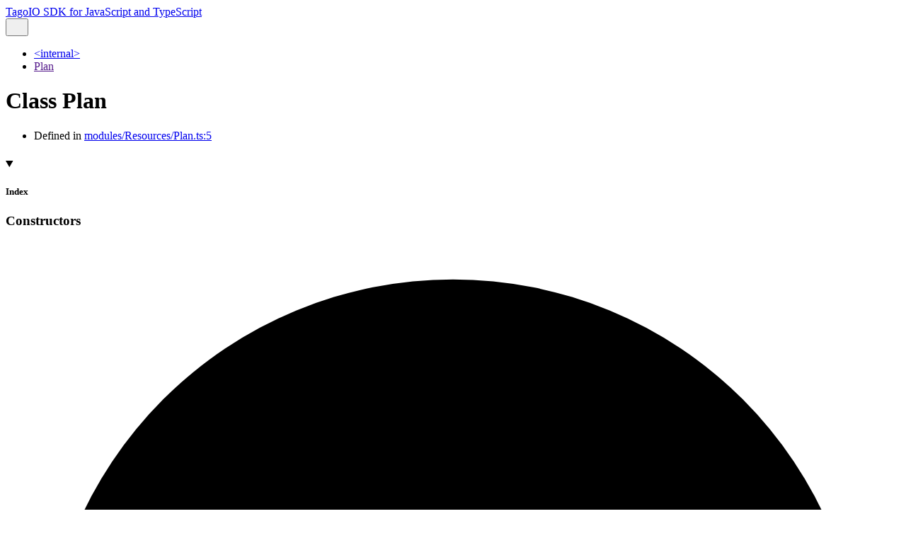

--- FILE ---
content_type: text/html; charset=utf-8
request_url: https://js.sdk.tago.io/classes/_internal_.Plan.html
body_size: 3199
content:
<!DOCTYPE html><html class="default" lang="en" data-base="../"><head><meta charset="utf-8"/><meta http-equiv="x-ua-compatible" content="IE=edge"/><title>Plan | TagoIO SDK for JavaScript and TypeScript</title><link rel="icon" href="../assets/favicon.png" type="image/png"/><meta name="description" content="Documentation for TagoIO SDK for JavaScript and TypeScript"/><meta name="viewport" content="width=device-width, initial-scale=1"/><link rel="stylesheet" href="../assets/style.css"/><link rel="stylesheet" href="../assets/highlight.css"/><script defer src="../assets/main.js"></script><script async src="../assets/icons.js" id="tsd-icons-script"></script><script async src="../assets/search.js" id="tsd-search-script"></script><script async src="../assets/navigation.js" id="tsd-nav-script"></script><script async src="../assets/hierarchy.js" id="tsd-hierarchy-script"></script></head><body><script>document.documentElement.dataset.theme = localStorage.getItem("tsd-theme") || "os";document.body.style.display="none";setTimeout(() => window.app?app.showPage():document.body.style.removeProperty("display"),500)</script><header class="tsd-page-toolbar"><div class="tsd-toolbar-contents container"><a href="../index.html" class="title">TagoIO SDK for JavaScript and TypeScript</a><div id="tsd-toolbar-links"></div><button id="tsd-search-trigger" class="tsd-widget" aria-label="Search"><svg width="16" height="16" viewBox="0 0 16 16" fill="none" aria-hidden="true"><use href="../assets/icons.svg#icon-search"></use></svg></button><dialog id="tsd-search" aria-label="Search"><input role="combobox" id="tsd-search-input" aria-controls="tsd-search-results" aria-autocomplete="list" aria-expanded="true" autocapitalize="off" autocomplete="off" placeholder="Search the docs" maxLength="100"/><ul role="listbox" id="tsd-search-results"></ul><div id="tsd-search-status" aria-live="polite" aria-atomic="true"><div>Preparing search index...</div></div></dialog><a href="#" class="tsd-widget menu" id="tsd-toolbar-menu-trigger" data-toggle="menu" aria-label="Menu"><svg width="16" height="16" viewBox="0 0 16 16" fill="none" aria-hidden="true"><use href="../assets/icons.svg#icon-menu"></use></svg></a></div></header><div class="container container-main"><div class="col-content"><div class="tsd-page-title"><ul class="tsd-breadcrumb" aria-label="Breadcrumb"><li><a href="../modules/_internal_.html">&lt;internal&gt;</a></li><li><a href="" aria-current="page">Plan</a></li></ul><h1>Class Plan</h1></div><aside class="tsd-sources"><ul><li>Defined in <a href="https://github.com/tago-io/sdk-js/blob/3fa0c26c4ab66469c423a8a9119e94e0b3d4f4da/src/modules/Resources/Plan.ts#L5">modules/Resources/Plan.ts:5</a></li></ul></aside><section class="tsd-panel-group tsd-index-group"><section class="tsd-panel tsd-index-panel"><details class="tsd-index-content tsd-accordion" open><summary class="tsd-accordion-summary tsd-index-summary"><svg width="20" height="20" viewBox="0 0 24 24" fill="none" aria-hidden="true"><use href="../assets/icons.svg#icon-chevronDown"></use></svg><h5 class="tsd-index-heading uppercase">Index</h5></summary><div class="tsd-accordion-details"><section class="tsd-index-section"><h3 class="tsd-index-heading">Constructors</h3><div class="tsd-index-list"><a href="#constructor" class="tsd-index-link"><svg class="tsd-kind-icon" viewBox="0 0 24 24" aria-label="Constructor"><use href="../assets/icons.svg#icon-512"></use></svg><span>constructor</span></a>
</div></section><section class="tsd-index-section"><h3 class="tsd-index-heading">Methods</h3><div class="tsd-index-list"><a href="#getactiveplan" class="tsd-index-link"><svg class="tsd-kind-icon" viewBox="0 0 24 24" aria-label="Method"><use href="../assets/icons.svg#icon-2048"></use></svg><span>get<wbr/>Active<wbr/>Plan</span></a>
<a href="#getcurrentprices" class="tsd-index-link"><svg class="tsd-kind-icon" viewBox="0 0 24 24" aria-label="Method"><use href="../assets/icons.svg#icon-2048"></use></svg><span>get<wbr/>Current<wbr/>Prices</span></a>
<a href="#setplanparameters" class="tsd-index-link"><svg class="tsd-kind-icon" viewBox="0 0 24 24" aria-label="Method"><use href="../assets/icons.svg#icon-2048"></use></svg><span>set<wbr/>Plan<wbr/>Parameters</span></a>
</div></section></div></details></section></section><details class="tsd-panel-group tsd-member-group tsd-accordion" open><summary class="tsd-accordion-summary" data-key="section-Constructors"><svg width="20" height="20" viewBox="0 0 24 24" fill="none" aria-hidden="true"><use href="../assets/icons.svg#icon-chevronDown"></use></svg><h2>Constructors</h2></summary><section><section class="tsd-panel tsd-member"><h3 class="tsd-anchor-link" id="constructor"><span>constructor</span><a href="#constructor" aria-label="Permalink" class="tsd-anchor-icon"><svg viewBox="0 0 24 24" aria-hidden="true"><use href="../assets/icons.svg#icon-anchor"></use></svg></a></h3><ul class="tsd-signatures"><li class=""><div class="tsd-signature tsd-anchor-link" id="constructorplan"><span class="tsd-signature-keyword">new</span> <span class="tsd-kind-constructor-signature">Plan</span><span class="tsd-signature-symbol">(</span><span class="tsd-kind-parameter">params</span><span class="tsd-signature-symbol">:</span> <a href="../interfaces/GenericModuleParams.html" class="tsd-signature-type tsd-kind-interface">GenericModuleParams</a><span class="tsd-signature-symbol">)</span><span class="tsd-signature-symbol">:</span> <a href="" class="tsd-signature-type tsd-kind-class">Plan</a><a href="#constructorplan" aria-label="Permalink" class="tsd-anchor-icon"><svg viewBox="0 0 24 24" aria-hidden="true"><use href="../assets/icons.svg#icon-anchor"></use></svg></a></div><div class="tsd-description"><div class="tsd-parameters"><h4 class="tsd-parameters-title">Parameters</h4><ul class="tsd-parameter-list"><li><span><span class="tsd-kind-parameter">params</span>: <a href="../interfaces/GenericModuleParams.html" class="tsd-signature-type tsd-kind-interface">GenericModuleParams</a></span></li></ul></div><h4 class="tsd-returns-title">Returns <a href="" class="tsd-signature-type tsd-kind-class">Plan</a></h4><aside class="tsd-sources"><p>Inherited from TagoIOModule&lt;GenericModuleParams&gt;.constructor</p><ul><li>Defined in <a href="https://github.com/tago-io/sdk-js/blob/3fa0c26c4ab66469c423a8a9119e94e0b3d4f4da/src/common/TagoIOModule.ts#L75">common/TagoIOModule.ts:75</a></li></ul></aside></div></li></ul></section></section></details><details class="tsd-panel-group tsd-member-group tsd-accordion" open><summary class="tsd-accordion-summary" data-key="section-Methods"><svg width="20" height="20" viewBox="0 0 24 24" fill="none" aria-hidden="true"><use href="../assets/icons.svg#icon-chevronDown"></use></svg><h2>Methods</h2></summary><section><section class="tsd-panel tsd-member"><h3 class="tsd-anchor-link" id="getactiveplan"><span>get<wbr/>Active<wbr/>Plan</span><a href="#getactiveplan" aria-label="Permalink" class="tsd-anchor-icon"><svg viewBox="0 0 24 24" aria-hidden="true"><use href="../assets/icons.svg#icon-anchor"></use></svg></a></h3><ul class="tsd-signatures"><li class=""><div class="tsd-signature tsd-anchor-link" id="getactiveplan-1"><span class="tsd-kind-call-signature">getActivePlan</span><span class="tsd-signature-symbol">()</span><span class="tsd-signature-symbol">:</span> <span class="tsd-signature-type">Promise</span><span class="tsd-signature-symbol">&lt;</span><span class="tsd-signature-type">Pick</span><span class="tsd-signature-symbol">&lt;</span><a href="../interfaces/PlanInfo.html" class="tsd-signature-type tsd-kind-interface">PlanInfo</a><span class="tsd-signature-symbol">,</span> <span class="tsd-signature-type">&quot;plan&quot;</span><span class="tsd-signature-symbol">&gt;</span><span class="tsd-signature-symbol">&gt;</span><a href="#getactiveplan-1" aria-label="Permalink" class="tsd-anchor-icon"><svg viewBox="0 0 24 24" aria-hidden="true"><use href="../assets/icons.svg#icon-anchor"></use></svg></a></div><div class="tsd-description"><div class="tsd-comment tsd-typography"><p>Retrieves information about the currently active plan and its associated services.</p>
</div><h4 class="tsd-returns-title">Returns <span class="tsd-signature-type">Promise</span><span class="tsd-signature-symbol">&lt;</span><span class="tsd-signature-type">Pick</span><span class="tsd-signature-symbol">&lt;</span><a href="../interfaces/PlanInfo.html" class="tsd-signature-type tsd-kind-interface">PlanInfo</a><span class="tsd-signature-symbol">,</span> <span class="tsd-signature-type">&quot;plan&quot;</span><span class="tsd-signature-symbol">&gt;</span><span class="tsd-signature-symbol">&gt;</span></h4><div class="tsd-comment tsd-typography"><div class="tsd-tag-see"><h4 class="tsd-anchor-link" id="see">See<a href="#see" aria-label="Permalink" class="tsd-anchor-icon"><svg viewBox="0 0 24 24" aria-hidden="true"><use href="../assets/icons.svg#icon-anchor"></use></svg></a></h4><p><a href="https://help.tago.io/portal/en/kb/articles/114-account-plans">https://help.tago.io/portal/en/kb/articles/114-account-plans</a> Account Plans</p>
</div><div class="tsd-tag-example"><h4 class="tsd-anchor-link" id="example">Example<a href="#example" aria-label="Permalink" class="tsd-anchor-icon"><svg viewBox="0 0 24 24" aria-hidden="true"><use href="../assets/icons.svg#icon-anchor"></use></svg></a></h4><pre><code class="typescript"><span class="hl-3">const</span><span class="hl-1"> </span><span class="hl-4">resources</span><span class="hl-1"> = </span><span class="hl-3">new</span><span class="hl-1"> </span><span class="hl-0">Resources</span><span class="hl-1">({ </span><span class="hl-5">token:</span><span class="hl-1"> </span><span class="hl-2">&quot;YOUR-PROFILE-TOKEN&quot;</span><span class="hl-1"> });</span><br/><span class="hl-3">const</span><span class="hl-1"> </span><span class="hl-4">result</span><span class="hl-1"> = </span><span class="hl-7">await</span><span class="hl-1"> </span><span class="hl-5">resources</span><span class="hl-1">.</span><span class="hl-5">plan</span><span class="hl-1">.</span><span class="hl-0">getActivePlan</span><span class="hl-1">();</span><br/><span class="hl-5">console</span><span class="hl-1">.</span><span class="hl-0">log</span><span class="hl-1">(</span><span class="hl-5">result</span><span class="hl-1">); </span><span class="hl-8">// { plan: &#39;scale&#39; }</span>
</code><button type="button">Copy</button></pre>

</div></div><aside class="tsd-sources"><ul><li>Defined in <a href="https://github.com/tago-io/sdk-js/blob/3fa0c26c4ab66469c423a8a9119e94e0b3d4f4da/src/modules/Resources/Plan.ts#L47">modules/Resources/Plan.ts:47</a></li></ul></aside></div></li></ul></section><section class="tsd-panel tsd-member"><h3 class="tsd-anchor-link" id="getcurrentprices"><span>get<wbr/>Current<wbr/>Prices</span><a href="#getcurrentprices" aria-label="Permalink" class="tsd-anchor-icon"><svg viewBox="0 0 24 24" aria-hidden="true"><use href="../assets/icons.svg#icon-anchor"></use></svg></a></h3><ul class="tsd-signatures"><li class=""><div class="tsd-signature tsd-anchor-link" id="getcurrentprices-1"><span class="tsd-kind-call-signature">getCurrentPrices</span><span class="tsd-signature-symbol">()</span><span class="tsd-signature-symbol">:</span> <span class="tsd-signature-type">Promise</span><span class="tsd-signature-symbol">&lt;</span><a href="../interfaces/CurrentPrices.html" class="tsd-signature-type tsd-kind-interface">CurrentPrices</a><span class="tsd-signature-symbol">&gt;</span><a href="#getcurrentprices-1" aria-label="Permalink" class="tsd-anchor-icon"><svg viewBox="0 0 24 24" aria-hidden="true"><use href="../assets/icons.svg#icon-anchor"></use></svg></a></div><div class="tsd-description"><div class="tsd-comment tsd-typography"><p>Retrieves the current pricing information for all available services.</p>
</div><h4 class="tsd-returns-title">Returns <span class="tsd-signature-type">Promise</span><span class="tsd-signature-symbol">&lt;</span><a href="../interfaces/CurrentPrices.html" class="tsd-signature-type tsd-kind-interface">CurrentPrices</a><span class="tsd-signature-symbol">&gt;</span></h4><div class="tsd-comment tsd-typography"><div class="tsd-tag-see"><h4 class="tsd-anchor-link" id="see-1">See<a href="#see-1" aria-label="Permalink" class="tsd-anchor-icon"><svg viewBox="0 0 24 24" aria-hidden="true"><use href="../assets/icons.svg#icon-anchor"></use></svg></a></h4><p><a href="https://help.tago.io/portal/en/kb/articles/114-account-plans">https://help.tago.io/portal/en/kb/articles/114-account-plans</a> Account Plans</p>
</div><div class="tsd-tag-example"><h4 class="tsd-anchor-link" id="example-1">Example<a href="#example-1" aria-label="Permalink" class="tsd-anchor-icon"><svg viewBox="0 0 24 24" aria-hidden="true"><use href="../assets/icons.svg#icon-anchor"></use></svg></a></h4><pre><code class="typescript"><span class="hl-3">const</span><span class="hl-1"> </span><span class="hl-4">resources</span><span class="hl-1"> = </span><span class="hl-3">new</span><span class="hl-1"> </span><span class="hl-0">Resources</span><span class="hl-1">({ </span><span class="hl-5">token:</span><span class="hl-1"> </span><span class="hl-2">&quot;YOUR-PROFILE-TOKEN&quot;</span><span class="hl-1"> });</span><br/><span class="hl-3">const</span><span class="hl-1"> </span><span class="hl-4">prices</span><span class="hl-1"> = </span><span class="hl-7">await</span><span class="hl-1"> </span><span class="hl-5">resources</span><span class="hl-1">.</span><span class="hl-5">plan</span><span class="hl-1">.</span><span class="hl-0">getCurrentPrices</span><span class="hl-1">();</span><br/><span class="hl-5">console</span><span class="hl-1">.</span><span class="hl-0">log</span><span class="hl-1">(</span><span class="hl-5">prices</span><span class="hl-1">); </span><span class="hl-8">// { analysis: [ { price: 0, amount: 3000 } ], data_records: [...], ... }</span>
</code><button type="button">Copy</button></pre>

</div></div><aside class="tsd-sources"><ul><li>Defined in <a href="https://github.com/tago-io/sdk-js/blob/3fa0c26c4ab66469c423a8a9119e94e0b3d4f4da/src/modules/Resources/Plan.ts#L70">modules/Resources/Plan.ts:70</a></li></ul></aside></div></li></ul></section><section class="tsd-panel tsd-member"><h3 class="tsd-anchor-link" id="setplanparameters"><span>set<wbr/>Plan<wbr/>Parameters</span><a href="#setplanparameters" aria-label="Permalink" class="tsd-anchor-icon"><svg viewBox="0 0 24 24" aria-hidden="true"><use href="../assets/icons.svg#icon-anchor"></use></svg></a></h3><ul class="tsd-signatures"><li class=""><div class="tsd-signature tsd-anchor-link" id="setplanparameters-1"><span class="tsd-kind-call-signature">setPlanParameters</span><span class="tsd-signature-symbol">(</span><span class="tsd-kind-parameter">data</span><span class="tsd-signature-symbol">:</span> <a href="../interfaces/PlanSetInfo.html" class="tsd-signature-type tsd-kind-interface">PlanSetInfo</a><span class="tsd-signature-symbol">)</span><span class="tsd-signature-symbol">:</span> <span class="tsd-signature-type">Promise</span><span class="tsd-signature-symbol">&lt;</span><span class="tsd-signature-type">string</span><span class="tsd-signature-symbol">&gt;</span><a href="#setplanparameters-1" aria-label="Permalink" class="tsd-anchor-icon"><svg viewBox="0 0 24 24" aria-hidden="true"><use href="../assets/icons.svg#icon-anchor"></use></svg></a></div><div class="tsd-description"><div class="tsd-comment tsd-typography"><p>Sets the active plan and configures service limits for the account, including SMS, email, data records, device requests and analysis quotas.</p>
</div><div class="tsd-parameters"><h4 class="tsd-parameters-title">Parameters</h4><ul class="tsd-parameter-list"><li><span><span class="tsd-kind-parameter">data</span>: <a href="../interfaces/PlanSetInfo.html" class="tsd-signature-type tsd-kind-interface">PlanSetInfo</a></span></li></ul></div><h4 class="tsd-returns-title">Returns <span class="tsd-signature-type">Promise</span><span class="tsd-signature-symbol">&lt;</span><span class="tsd-signature-type">string</span><span class="tsd-signature-symbol">&gt;</span></h4><div class="tsd-comment tsd-typography"><div class="tsd-tag-see"><h4 class="tsd-anchor-link" id="see-2">See<a href="#see-2" aria-label="Permalink" class="tsd-anchor-icon"><svg viewBox="0 0 24 24" aria-hidden="true"><use href="../assets/icons.svg#icon-anchor"></use></svg></a></h4><p><a href="https://help.tago.io/portal/en/kb/articles/207-upgrading-plans-services">https://help.tago.io/portal/en/kb/articles/207-upgrading-plans-services</a> Upgrading Plans &amp; Services</p>
</div><div class="tsd-tag-example"><h4 class="tsd-anchor-link" id="example-2">Example<a href="#example-2" aria-label="Permalink" class="tsd-anchor-icon"><svg viewBox="0 0 24 24" aria-hidden="true"><use href="../assets/icons.svg#icon-anchor"></use></svg></a></h4><pre><code class="typescript"><span class="hl-3">const</span><span class="hl-1"> </span><span class="hl-4">resources</span><span class="hl-1"> = </span><span class="hl-3">new</span><span class="hl-1"> </span><span class="hl-0">Resources</span><span class="hl-1">({ </span><span class="hl-5">token:</span><span class="hl-1"> </span><span class="hl-2">&quot;YOUR-PROFILE-TOKEN&quot;</span><span class="hl-1"> });</span><br/><span class="hl-3">const</span><span class="hl-1"> </span><span class="hl-4">result</span><span class="hl-1"> = </span><span class="hl-7">await</span><span class="hl-1"> </span><span class="hl-5">resources</span><span class="hl-1">.</span><span class="hl-5">plan</span><span class="hl-1">.</span><span class="hl-0">setPlanParameters</span><span class="hl-1">({</span><br/><span class="hl-1">  </span><span class="hl-5">plan:</span><span class="hl-1"> </span><span class="hl-2">&quot;plan_id&quot;</span><span class="hl-1">,</span><br/><span class="hl-1">  </span><span class="hl-5">sms:</span><span class="hl-1"> </span><span class="hl-6">100</span><span class="hl-1">,</span><br/><span class="hl-1">  </span><span class="hl-5">email:</span><span class="hl-1"> </span><span class="hl-6">1000</span><span class="hl-1">,</span><br/><span class="hl-1">  </span><span class="hl-5">data_records:</span><span class="hl-1"> </span><span class="hl-6">200000</span><span class="hl-1">,</span><br/><span class="hl-1">  </span><span class="hl-5">device_request:</span><span class="hl-1"> </span><span class="hl-6">250</span><span class="hl-1">,</span><br/><span class="hl-1">  </span><span class="hl-5">analysis:</span><span class="hl-1"> </span><span class="hl-6">1000</span><br/><span class="hl-1">});</span><br/><span class="hl-5">console</span><span class="hl-1">.</span><span class="hl-0">log</span><span class="hl-1">(</span><span class="hl-5">result</span><span class="hl-1">);</span>
</code><button type="button">Copy</button></pre>

</div></div><aside class="tsd-sources"><ul><li>Defined in <a href="https://github.com/tago-io/sdk-js/blob/3fa0c26c4ab66469c423a8a9119e94e0b3d4f4da/src/modules/Resources/Plan.ts#L25">modules/Resources/Plan.ts:25</a></li></ul></aside></div></li></ul></section></section></details></div><div class="col-sidebar"><div class="page-menu"><div class="tsd-navigation settings"><details class="tsd-accordion"><summary class="tsd-accordion-summary"><svg width="20" height="20" viewBox="0 0 24 24" fill="none" aria-hidden="true"><use href="../assets/icons.svg#icon-chevronDown"></use></svg><h3>Settings</h3></summary><div class="tsd-accordion-details"><div class="tsd-filter-visibility"><span class="settings-label">Member Visibility</span><ul id="tsd-filter-options"><li class="tsd-filter-item"><label class="tsd-filter-input"><input type="checkbox" id="tsd-filter-inherited" name="inherited" checked/><svg width="32" height="32" viewBox="0 0 32 32" aria-hidden="true"><rect class="tsd-checkbox-background" width="30" height="30" x="1" y="1" rx="6" fill="none"></rect><path class="tsd-checkbox-checkmark" d="M8.35422 16.8214L13.2143 21.75L24.6458 10.25" stroke="none" stroke-width="3.5" stroke-linejoin="round" fill="none"></path></svg><span>Inherited</span></label></li></ul></div><div class="tsd-theme-toggle"><label class="settings-label" for="tsd-theme">Theme</label><select id="tsd-theme"><option value="os">OS</option><option value="light">Light</option><option value="dark">Dark</option></select></div></div></details></div><details open class="tsd-accordion tsd-page-navigation"><summary class="tsd-accordion-summary"><svg width="20" height="20" viewBox="0 0 24 24" fill="none" aria-hidden="true"><use href="../assets/icons.svg#icon-chevronDown"></use></svg><h3>On This Page</h3></summary><div class="tsd-accordion-details"><details open class="tsd-accordion tsd-page-navigation-section"><summary class="tsd-accordion-summary" data-key="section-Constructors"><svg width="20" height="20" viewBox="0 0 24 24" fill="none" aria-hidden="true"><use href="../assets/icons.svg#icon-chevronDown"></use></svg>Constructors</summary><div><a href="#constructor"><svg class="tsd-kind-icon" viewBox="0 0 24 24" aria-label="Constructor"><use href="../assets/icons.svg#icon-512"></use></svg><span>constructor</span></a></div></details><details open class="tsd-accordion tsd-page-navigation-section"><summary class="tsd-accordion-summary" data-key="section-Methods"><svg width="20" height="20" viewBox="0 0 24 24" fill="none" aria-hidden="true"><use href="../assets/icons.svg#icon-chevronDown"></use></svg>Methods</summary><div><a href="#getactiveplan"><svg class="tsd-kind-icon" viewBox="0 0 24 24" aria-label="Method"><use href="../assets/icons.svg#icon-2048"></use></svg><span>get<wbr/>Active<wbr/>Plan</span></a><a href="#getcurrentprices"><svg class="tsd-kind-icon" viewBox="0 0 24 24" aria-label="Method"><use href="../assets/icons.svg#icon-2048"></use></svg><span>get<wbr/>Current<wbr/>Prices</span></a><a href="#setplanparameters"><svg class="tsd-kind-icon" viewBox="0 0 24 24" aria-label="Method"><use href="../assets/icons.svg#icon-2048"></use></svg><span>set<wbr/>Plan<wbr/>Parameters</span></a></div></details></div></details></div><div class="site-menu"><nav class="tsd-navigation"><a href="../modules.html">TagoIO SDK for JavaScript and TypeScript</a><ul class="tsd-small-nested-navigation" id="tsd-nav-container"><li>Loading...</li></ul></nav></div></div></div><footer></footer><div class="overlay"></div></body></html>


--- FILE ---
content_type: text/css; charset=utf-8
request_url: https://js.sdk.tago.io/assets/style.css
body_size: 7789
content:
@layer typedoc {
    :root {
        --dim-toolbar-contents-height: 2.5rem;
        --dim-toolbar-border-bottom-width: 1px;
        --dim-header-height: calc(
            var(--dim-toolbar-border-bottom-width) +
                var(--dim-toolbar-contents-height)
        );

        /* 0rem For mobile; unit is required for calculation in `calc` */
        --dim-container-main-margin-y: 0rem;

        --dim-footer-height: 3.5rem;

        --modal-animation-duration: 0.2s;
    }

    :root {
        /* Light */
        --light-color-background: #f2f4f8;
        --light-color-background-secondary: #eff0f1;
        /* Not to be confused with [:active](https://developer.mozilla.org/en-US/docs/Web/CSS/:active) */
        --light-color-background-active: #d6d8da;
        --light-color-background-warning: #e6e600;
        --light-color-warning-text: #222;
        --light-color-accent: #c5c7c9;
        --light-color-active-menu-item: var(--light-color-background-active);
        --light-color-text: #222;
        --light-color-contrast-text: #000;
        --light-color-text-aside: #5e5e5e;

        --light-color-icon-background: var(--light-color-background);
        --light-color-icon-text: var(--light-color-text);

        --light-color-comment-tag-text: var(--light-color-text);
        --light-color-comment-tag: var(--light-color-background);

        --light-color-link: #1f70c2;
        --light-color-focus-outline: #3584e4;

        --light-color-ts-keyword: #056bd6;
        --light-color-ts-project: #b111c9;
        --light-color-ts-module: var(--light-color-ts-project);
        --light-color-ts-namespace: var(--light-color-ts-project);
        --light-color-ts-enum: #7e6f15;
        --light-color-ts-enum-member: var(--light-color-ts-enum);
        --light-color-ts-variable: #4760ec;
        --light-color-ts-function: #572be7;
        --light-color-ts-class: #1f70c2;
        --light-color-ts-interface: #108024;
        --light-color-ts-constructor: var(--light-color-ts-class);
        --light-color-ts-property: #9f5f30;
        --light-color-ts-method: #be3989;
        --light-color-ts-reference: #ff4d82;
        --light-color-ts-call-signature: var(--light-color-ts-method);
        --light-color-ts-index-signature: var(--light-color-ts-property);
        --light-color-ts-constructor-signature: var(
            --light-color-ts-constructor
        );
        --light-color-ts-parameter: var(--light-color-ts-variable);
        /* type literal not included as links will never be generated to it */
        --light-color-ts-type-parameter: #a55c0e;
        --light-color-ts-accessor: #c73c3c;
        --light-color-ts-get-signature: var(--light-color-ts-accessor);
        --light-color-ts-set-signature: var(--light-color-ts-accessor);
        --light-color-ts-type-alias: #d51270;
        /* reference not included as links will be colored with the kind that it points to */
        --light-color-document: #000000;

        --light-color-alert-note: #0969d9;
        --light-color-alert-tip: #1a7f37;
        --light-color-alert-important: #8250df;
        --light-color-alert-warning: #9a6700;
        --light-color-alert-caution: #cf222e;

        --light-external-icon: url("data:image/svg+xml;utf8,<svg xmlns='http://www.w3.org/2000/svg' viewBox='0 0 100 100' width='10' height='10'><path fill-opacity='0' stroke='%23000' stroke-width='10' d='m43,35H5v60h60V57M45,5v10l10,10-30,30 20,20 30-30 10,10h10V5z'/></svg>");
        --light-color-scheme: light;
    }

    :root {
        /* Dark */
        --dark-color-background: #2b2e33;
        --dark-color-background-secondary: #1e2024;
        /* Not to be confused with [:active](https://developer.mozilla.org/en-US/docs/Web/CSS/:active) */
        --dark-color-background-active: #5d5d6a;
        --dark-color-background-warning: #bebe00;
        --dark-color-warning-text: #222;
        --dark-color-accent: #9096a2;
        --dark-color-active-menu-item: var(--dark-color-background-active);
        --dark-color-text: #f5f5f5;
        --dark-color-contrast-text: #ffffff;
        --dark-color-text-aside: #dddddd;

        --dark-color-icon-background: var(--dark-color-background-secondary);
        --dark-color-icon-text: var(--dark-color-text);

        --dark-color-comment-tag-text: var(--dark-color-text);
        --dark-color-comment-tag: var(--dark-color-background);

        --dark-color-link: #00aff4;
        --dark-color-focus-outline: #4c97f2;

        --dark-color-ts-keyword: #3399ff;
        --dark-color-ts-project: #e358ff;
        --dark-color-ts-module: var(--dark-color-ts-project);
        --dark-color-ts-namespace: var(--dark-color-ts-project);
        --dark-color-ts-enum: #f4d93e;
        --dark-color-ts-enum-member: var(--dark-color-ts-enum);
        --dark-color-ts-variable: #798dff;
        --dark-color-ts-function: #a280ff;
        --dark-color-ts-class: #8ac4ff;
        --dark-color-ts-interface: #6cff87;
        --dark-color-ts-constructor: var(--dark-color-ts-class);
        --dark-color-ts-property: #ff984d;
        --dark-color-ts-method: #ff4db8;
        --dark-color-ts-reference: #ff4d82;
        --dark-color-ts-call-signature: var(--dark-color-ts-method);
        --dark-color-ts-index-signature: var(--dark-color-ts-property);
        --dark-color-ts-constructor-signature: var(--dark-color-ts-constructor);
        --dark-color-ts-parameter: var(--dark-color-ts-variable);
        /* type literal not included as links will never be generated to it */
        --dark-color-ts-type-parameter: #e07d13;
        --dark-color-ts-accessor: #ff6060;
        --dark-color-ts-get-signature: var(--dark-color-ts-accessor);
        --dark-color-ts-set-signature: var(--dark-color-ts-accessor);
        --dark-color-ts-type-alias: #ff6492;
        /* reference not included as links will be colored with the kind that it points to */
        --dark-color-document: #ffffff;

        --dark-color-alert-note: #0969d9;
        --dark-color-alert-tip: #1a7f37;
        --dark-color-alert-important: #8250df;
        --dark-color-alert-warning: #9a6700;
        --dark-color-alert-caution: #cf222e;

        --dark-external-icon: url("data:image/svg+xml;utf8,<svg xmlns='http://www.w3.org/2000/svg' viewBox='0 0 100 100' width='10' height='10'><path fill-opacity='0' stroke='%23fff' stroke-width='10' d='m43,35H5v60h60V57M45,5v10l10,10-30,30 20,20 30-30 10,10h10V5z'/></svg>");
        --dark-color-scheme: dark;
    }

    @media (prefers-color-scheme: light) {
        :root {
            --color-background: var(--light-color-background);
            --color-background-secondary: var(
                --light-color-background-secondary
            );
            --color-background-active: var(--light-color-background-active);
            --color-background-warning: var(--light-color-background-warning);
            --color-warning-text: var(--light-color-warning-text);
            --color-accent: var(--light-color-accent);
            --color-active-menu-item: var(--light-color-active-menu-item);
            --color-text: var(--light-color-text);
            --color-contrast-text: var(--light-color-contrast-text);
            --color-text-aside: var(--light-color-text-aside);

            --color-icon-background: var(--light-color-icon-background);
            --color-icon-text: var(--light-color-icon-text);

            --color-comment-tag-text: var(--light-color-text);
            --color-comment-tag: var(--light-color-background);

            --color-link: var(--light-color-link);
            --color-focus-outline: var(--light-color-focus-outline);

            --color-ts-keyword: var(--light-color-ts-keyword);
            --color-ts-project: var(--light-color-ts-project);
            --color-ts-module: var(--light-color-ts-module);
            --color-ts-namespace: var(--light-color-ts-namespace);
            --color-ts-enum: var(--light-color-ts-enum);
            --color-ts-enum-member: var(--light-color-ts-enum-member);
            --color-ts-variable: var(--light-color-ts-variable);
            --color-ts-function: var(--light-color-ts-function);
            --color-ts-class: var(--light-color-ts-class);
            --color-ts-interface: var(--light-color-ts-interface);
            --color-ts-constructor: var(--light-color-ts-constructor);
            --color-ts-property: var(--light-color-ts-property);
            --color-ts-method: var(--light-color-ts-method);
            --color-ts-reference: var(--light-color-ts-reference);
            --color-ts-call-signature: var(--light-color-ts-call-signature);
            --color-ts-index-signature: var(--light-color-ts-index-signature);
            --color-ts-constructor-signature: var(
                --light-color-ts-constructor-signature
            );
            --color-ts-parameter: var(--light-color-ts-parameter);
            --color-ts-type-parameter: var(--light-color-ts-type-parameter);
            --color-ts-accessor: var(--light-color-ts-accessor);
            --color-ts-get-signature: var(--light-color-ts-get-signature);
            --color-ts-set-signature: var(--light-color-ts-set-signature);
            --color-ts-type-alias: var(--light-color-ts-type-alias);
            --color-document: var(--light-color-document);

            --color-alert-note: var(--light-color-alert-note);
            --color-alert-tip: var(--light-color-alert-tip);
            --color-alert-important: var(--light-color-alert-important);
            --color-alert-warning: var(--light-color-alert-warning);
            --color-alert-caution: var(--light-color-alert-caution);

            --external-icon: var(--light-external-icon);
            --color-scheme: var(--light-color-scheme);
        }
    }

    @media (prefers-color-scheme: dark) {
        :root {
            --color-background: var(--dark-color-background);
            --color-background-secondary: var(
                --dark-color-background-secondary
            );
            --color-background-active: var(--dark-color-background-active);
            --color-background-warning: var(--dark-color-background-warning);
            --color-warning-text: var(--dark-color-warning-text);
            --color-accent: var(--dark-color-accent);
            --color-active-menu-item: var(--dark-color-active-menu-item);
            --color-text: var(--dark-color-text);
            --color-contrast-text: var(--dark-color-contrast-text);
            --color-text-aside: var(--dark-color-text-aside);

            --color-icon-background: var(--dark-color-icon-background);
            --color-icon-text: var(--dark-color-icon-text);

            --color-comment-tag-text: var(--dark-color-text);
            --color-comment-tag: var(--dark-color-background);

            --color-link: var(--dark-color-link);
            --color-focus-outline: var(--dark-color-focus-outline);

            --color-ts-keyword: var(--dark-color-ts-keyword);
            --color-ts-project: var(--dark-color-ts-project);
            --color-ts-module: var(--dark-color-ts-module);
            --color-ts-namespace: var(--dark-color-ts-namespace);
            --color-ts-enum: var(--dark-color-ts-enum);
            --color-ts-enum-member: var(--dark-color-ts-enum-member);
            --color-ts-variable: var(--dark-color-ts-variable);
            --color-ts-function: var(--dark-color-ts-function);
            --color-ts-class: var(--dark-color-ts-class);
            --color-ts-interface: var(--dark-color-ts-interface);
            --color-ts-constructor: var(--dark-color-ts-constructor);
            --color-ts-property: var(--dark-color-ts-property);
            --color-ts-method: var(--dark-color-ts-method);
            --color-ts-reference: var(--dark-color-ts-reference);
            --color-ts-call-signature: var(--dark-color-ts-call-signature);
            --color-ts-index-signature: var(--dark-color-ts-index-signature);
            --color-ts-constructor-signature: var(
                --dark-color-ts-constructor-signature
            );
            --color-ts-parameter: var(--dark-color-ts-parameter);
            --color-ts-type-parameter: var(--dark-color-ts-type-parameter);
            --color-ts-accessor: var(--dark-color-ts-accessor);
            --color-ts-get-signature: var(--dark-color-ts-get-signature);
            --color-ts-set-signature: var(--dark-color-ts-set-signature);
            --color-ts-type-alias: var(--dark-color-ts-type-alias);
            --color-document: var(--dark-color-document);

            --color-alert-note: var(--dark-color-alert-note);
            --color-alert-tip: var(--dark-color-alert-tip);
            --color-alert-important: var(--dark-color-alert-important);
            --color-alert-warning: var(--dark-color-alert-warning);
            --color-alert-caution: var(--dark-color-alert-caution);

            --external-icon: var(--dark-external-icon);
            --color-scheme: var(--dark-color-scheme);
        }
    }

    :root[data-theme="light"] {
        --color-background: var(--light-color-background);
        --color-background-secondary: var(--light-color-background-secondary);
        --color-background-active: var(--light-color-background-active);
        --color-background-warning: var(--light-color-background-warning);
        --color-warning-text: var(--light-color-warning-text);
        --color-icon-background: var(--light-color-icon-background);
        --color-accent: var(--light-color-accent);
        --color-active-menu-item: var(--light-color-active-menu-item);
        --color-text: var(--light-color-text);
        --color-contrast-text: var(--light-color-contrast-text);
        --color-text-aside: var(--light-color-text-aside);
        --color-icon-text: var(--light-color-icon-text);

        --color-comment-tag-text: var(--light-color-text);
        --color-comment-tag: var(--light-color-background);

        --color-link: var(--light-color-link);
        --color-focus-outline: var(--light-color-focus-outline);

        --color-ts-keyword: var(--light-color-ts-keyword);
        --color-ts-project: var(--light-color-ts-project);
        --color-ts-module: var(--light-color-ts-module);
        --color-ts-namespace: var(--light-color-ts-namespace);
        --color-ts-enum: var(--light-color-ts-enum);
        --color-ts-enum-member: var(--light-color-ts-enum-member);
        --color-ts-variable: var(--light-color-ts-variable);
        --color-ts-function: var(--light-color-ts-function);
        --color-ts-class: var(--light-color-ts-class);
        --color-ts-interface: var(--light-color-ts-interface);
        --color-ts-constructor: var(--light-color-ts-constructor);
        --color-ts-property: var(--light-color-ts-property);
        --color-ts-method: var(--light-color-ts-method);
        --color-ts-reference: var(--light-color-ts-reference);
        --color-ts-call-signature: var(--light-color-ts-call-signature);
        --color-ts-index-signature: var(--light-color-ts-index-signature);
        --color-ts-constructor-signature: var(
            --light-color-ts-constructor-signature
        );
        --color-ts-parameter: var(--light-color-ts-parameter);
        --color-ts-type-parameter: var(--light-color-ts-type-parameter);
        --color-ts-accessor: var(--light-color-ts-accessor);
        --color-ts-get-signature: var(--light-color-ts-get-signature);
        --color-ts-set-signature: var(--light-color-ts-set-signature);
        --color-ts-type-alias: var(--light-color-ts-type-alias);
        --color-document: var(--light-color-document);

        --color-note: var(--light-color-note);
        --color-tip: var(--light-color-tip);
        --color-important: var(--light-color-important);
        --color-warning: var(--light-color-warning);
        --color-caution: var(--light-color-caution);

        --external-icon: var(--light-external-icon);
        --color-scheme: var(--light-color-scheme);
    }

    :root[data-theme="dark"] {
        --color-background: var(--dark-color-background);
        --color-background-secondary: var(--dark-color-background-secondary);
        --color-background-active: var(--dark-color-background-active);
        --color-background-warning: var(--dark-color-background-warning);
        --color-warning-text: var(--dark-color-warning-text);
        --color-icon-background: var(--dark-color-icon-background);
        --color-accent: var(--dark-color-accent);
        --color-active-menu-item: var(--dark-color-active-menu-item);
        --color-text: var(--dark-color-text);
        --color-contrast-text: var(--dark-color-contrast-text);
        --color-text-aside: var(--dark-color-text-aside);
        --color-icon-text: var(--dark-color-icon-text);

        --color-comment-tag-text: var(--dark-color-text);
        --color-comment-tag: var(--dark-color-background);

        --color-link: var(--dark-color-link);
        --color-focus-outline: var(--dark-color-focus-outline);

        --color-ts-keyword: var(--dark-color-ts-keyword);
        --color-ts-project: var(--dark-color-ts-project);
        --color-ts-module: var(--dark-color-ts-module);
        --color-ts-namespace: var(--dark-color-ts-namespace);
        --color-ts-enum: var(--dark-color-ts-enum);
        --color-ts-enum-member: var(--dark-color-ts-enum-member);
        --color-ts-variable: var(--dark-color-ts-variable);
        --color-ts-function: var(--dark-color-ts-function);
        --color-ts-class: var(--dark-color-ts-class);
        --color-ts-interface: var(--dark-color-ts-interface);
        --color-ts-constructor: var(--dark-color-ts-constructor);
        --color-ts-property: var(--dark-color-ts-property);
        --color-ts-method: var(--dark-color-ts-method);
        --color-ts-reference: var(--dark-color-ts-reference);
        --color-ts-call-signature: var(--dark-color-ts-call-signature);
        --color-ts-index-signature: var(--dark-color-ts-index-signature);
        --color-ts-constructor-signature: var(
            --dark-color-ts-constructor-signature
        );
        --color-ts-parameter: var(--dark-color-ts-parameter);
        --color-ts-type-parameter: var(--dark-color-ts-type-parameter);
        --color-ts-accessor: var(--dark-color-ts-accessor);
        --color-ts-get-signature: var(--dark-color-ts-get-signature);
        --color-ts-set-signature: var(--dark-color-ts-set-signature);
        --color-ts-type-alias: var(--dark-color-ts-type-alias);
        --color-document: var(--dark-color-document);

        --color-note: var(--dark-color-note);
        --color-tip: var(--dark-color-tip);
        --color-important: var(--dark-color-important);
        --color-warning: var(--dark-color-warning);
        --color-caution: var(--dark-color-caution);

        --external-icon: var(--dark-external-icon);
        --color-scheme: var(--dark-color-scheme);
    }

    html {
        color-scheme: var(--color-scheme);
        @media (prefers-reduced-motion: no-preference) {
            scroll-behavior: smooth;
        }
    }

    *:focus-visible,
    .tsd-accordion-summary:focus-visible svg {
        outline: 2px solid var(--color-focus-outline);
    }

    .always-visible,
    .always-visible .tsd-signatures {
        display: inherit !important;
    }

    h1,
    h2,
    h3,
    h4,
    h5,
    h6 {
        line-height: 1.2;
    }

    h1 {
        font-size: 1.875rem;
        margin: 0.67rem 0;
    }

    h2 {
        font-size: 1.5rem;
        margin: 0.83rem 0;
    }

    h3 {
        font-size: 1.25rem;
        margin: 1rem 0;
    }

    h4 {
        font-size: 1.05rem;
        margin: 1.33rem 0;
    }

    h5 {
        font-size: 1rem;
        margin: 1.5rem 0;
    }

    h6 {
        font-size: 0.875rem;
        margin: 2.33rem 0;
    }

    dl,
    menu,
    ol,
    ul {
        margin: 1em 0;
    }

    dd {
        margin: 0 0 0 34px;
    }

    .container {
        max-width: 1700px;
        padding: 0 2rem;
    }

    /* Footer */
    footer {
        border-top: 1px solid var(--color-accent);
        padding-top: 1rem;
        padding-bottom: 1rem;
        max-height: var(--dim-footer-height);
    }
    footer > p {
        margin: 0 1em;
    }

    .container-main {
        margin: var(--dim-container-main-margin-y) auto;
        /* toolbar, footer, margin */
        min-height: calc(
            100svh - var(--dim-header-height) - var(--dim-footer-height) -
                2 * var(--dim-container-main-margin-y)
        );
    }

    @keyframes fade-in {
        from {
            opacity: 0;
        }
        to {
            opacity: 1;
        }
    }
    @keyframes fade-out {
        from {
            opacity: 1;
            visibility: visible;
        }
        to {
            opacity: 0;
        }
    }
    @keyframes pop-in-from-right {
        from {
            transform: translate(100%, 0);
        }
        to {
            transform: translate(0, 0);
        }
    }
    @keyframes pop-out-to-right {
        from {
            transform: translate(0, 0);
            visibility: visible;
        }
        to {
            transform: translate(100%, 0);
        }
    }
    body {
        background: var(--color-background);
        font-family:
            -apple-system, BlinkMacSystemFont, "Segoe UI", "Noto Sans",
            Helvetica, Arial, sans-serif, "Apple Color Emoji", "Segoe UI Emoji";
        font-size: 16px;
        color: var(--color-text);
        margin: 0;
    }

    a {
        color: var(--color-link);
        text-decoration: none;
    }
    a:hover {
        text-decoration: underline;
    }
    a.external[target="_blank"] {
        background-image: var(--external-icon);
        background-position: top 3px right;
        background-repeat: no-repeat;
        padding-right: 13px;
    }
    a.tsd-anchor-link {
        color: var(--color-text);
    }
    :target {
        scroll-margin-block: calc(var(--dim-header-height) + 0.5rem);
    }

    code,
    pre {
        font-family: Menlo, Monaco, Consolas, "Courier New", monospace;
        padding: 0.2em;
        margin: 0;
        font-size: 0.875rem;
        border-radius: 0.8em;
    }

    pre {
        position: relative;
        white-space: pre-wrap;
        word-wrap: break-word;
        padding: 10px;
        border: 1px solid var(--color-accent);
        margin-bottom: 8px;
    }
    pre code {
        padding: 0;
        font-size: 100%;
    }
    pre > button {
        position: absolute;
        top: 10px;
        right: 10px;
        opacity: 0;
        transition: opacity 0.1s;
        box-sizing: border-box;
    }
    pre:hover > button,
    pre > button.visible,
    pre > button:focus-visible {
        opacity: 1;
    }

    blockquote {
        margin: 1em 0;
        padding-left: 1em;
        border-left: 4px solid gray;
    }

    img {
        max-width: 100%;
    }

    * {
        scrollbar-width: thin;
        scrollbar-color: var(--color-accent) var(--color-icon-background);
    }

    *::-webkit-scrollbar {
        width: 0.75rem;
    }

    *::-webkit-scrollbar-track {
        background: var(--color-icon-background);
    }

    *::-webkit-scrollbar-thumb {
        background-color: var(--color-accent);
        border-radius: 999rem;
        border: 0.25rem solid var(--color-icon-background);
    }

    dialog {
        border: none;
        outline: none;
        padding: 0;
        background-color: var(--color-background);
    }
    dialog::backdrop {
        display: none;
    }
    #tsd-overlay {
        background-color: rgba(0, 0, 0, 0.5);
        position: fixed;
        z-index: 9999;
        top: 0;
        left: 0;
        right: 0;
        bottom: 0;
        animation: fade-in var(--modal-animation-duration) forwards;
    }
    #tsd-overlay.closing {
        animation-name: fade-out;
    }

    .tsd-typography {
        line-height: 1.333em;
    }
    .tsd-typography ul {
        list-style: square;
        padding: 0 0 0 20px;
        margin: 0;
    }
    .tsd-typography .tsd-index-panel h3,
    .tsd-index-panel .tsd-typography h3,
    .tsd-typography h4,
    .tsd-typography h5,
    .tsd-typography h6 {
        font-size: 1em;
    }
    .tsd-typography h5,
    .tsd-typography h6 {
        font-weight: normal;
    }
    .tsd-typography p,
    .tsd-typography ul,
    .tsd-typography ol {
        margin: 1em 0;
    }
    .tsd-typography table {
        border-collapse: collapse;
        border: none;
    }
    .tsd-typography td,
    .tsd-typography th {
        padding: 6px 13px;
        border: 1px solid var(--color-accent);
    }
    .tsd-typography thead,
    .tsd-typography tr:nth-child(even) {
        background-color: var(--color-background-secondary);
    }

    .tsd-alert {
        padding: 8px 16px;
        margin-bottom: 16px;
        border-left: 0.25em solid var(--alert-color);
    }
    .tsd-alert blockquote > :last-child,
    .tsd-alert > :last-child {
        margin-bottom: 0;
    }
    .tsd-alert-title {
        color: var(--alert-color);
        display: inline-flex;
        align-items: center;
    }
    .tsd-alert-title span {
        margin-left: 4px;
    }

    .tsd-alert-note {
        --alert-color: var(--color-alert-note);
    }
    .tsd-alert-tip {
        --alert-color: var(--color-alert-tip);
    }
    .tsd-alert-important {
        --alert-color: var(--color-alert-important);
    }
    .tsd-alert-warning {
        --alert-color: var(--color-alert-warning);
    }
    .tsd-alert-caution {
        --alert-color: var(--color-alert-caution);
    }

    .tsd-breadcrumb {
        margin: 0;
        margin-top: 1rem;
        padding: 0;
        color: var(--color-text-aside);
    }
    .tsd-breadcrumb a {
        color: var(--color-text-aside);
        text-decoration: none;
    }
    .tsd-breadcrumb a:hover {
        text-decoration: underline;
    }
    .tsd-breadcrumb li {
        display: inline;
    }
    .tsd-breadcrumb li:after {
        content: " / ";
    }

    .tsd-comment-tags {
        display: flex;
        flex-direction: column;
    }
    dl.tsd-comment-tag-group {
        display: flex;
        align-items: center;
        overflow: hidden;
        margin: 0.5em 0;
    }
    dl.tsd-comment-tag-group dt {
        display: flex;
        margin-right: 0.5em;
        font-size: 0.875em;
        font-weight: normal;
    }
    dl.tsd-comment-tag-group dd {
        margin: 0;
    }
    code.tsd-tag {
        padding: 0.25em 0.4em;
        border: 0.1em solid var(--color-accent);
        margin-right: 0.25em;
        font-size: 70%;
    }
    h1 code.tsd-tag:first-of-type {
        margin-left: 0.25em;
    }

    dl.tsd-comment-tag-group dd:before,
    dl.tsd-comment-tag-group dd:after {
        content: " ";
    }
    dl.tsd-comment-tag-group dd pre,
    dl.tsd-comment-tag-group dd:after {
        clear: both;
    }
    dl.tsd-comment-tag-group p {
        margin: 0;
    }

    .tsd-panel.tsd-comment .lead {
        font-size: 1.1em;
        line-height: 1.333em;
        margin-bottom: 2em;
    }
    .tsd-panel.tsd-comment .lead:last-child {
        margin-bottom: 0;
    }

    .tsd-filter-visibility h4 {
        font-size: 1rem;
        padding-top: 0.75rem;
        padding-bottom: 0.5rem;
        margin: 0;
    }
    .tsd-filter-item:not(:last-child) {
        margin-bottom: 0.5rem;
    }
    .tsd-filter-input {
        display: flex;
        width: -moz-fit-content;
        width: fit-content;
        align-items: center;
        -webkit-user-select: none;
        -moz-user-select: none;
        -ms-user-select: none;
        user-select: none;
        cursor: pointer;
    }
    .tsd-filter-input input[type="checkbox"] {
        cursor: pointer;
        position: absolute;
        width: 1.5em;
        height: 1.5em;
        opacity: 0;
    }
    .tsd-filter-input input[type="checkbox"]:disabled {
        pointer-events: none;
    }
    .tsd-filter-input svg {
        cursor: pointer;
        width: 1.5em;
        height: 1.5em;
        margin-right: 0.5em;
        border-radius: 0.33em;
        /* Leaving this at full opacity breaks event listeners on Firefox.
        Don't remove unless you know what you're doing. */
        opacity: 0.99;
    }
    .tsd-filter-input input[type="checkbox"]:focus-visible + svg {
        outline: 2px solid var(--color-focus-outline);
    }
    .tsd-checkbox-background {
        fill: var(--color-accent);
    }
    input[type="checkbox"]:checked ~ svg .tsd-checkbox-checkmark {
        stroke: var(--color-text);
    }
    .tsd-filter-input input:disabled ~ svg > .tsd-checkbox-background {
        fill: var(--color-background);
        stroke: var(--color-accent);
        stroke-width: 0.25rem;
    }
    .tsd-filter-input input:disabled ~ svg > .tsd-checkbox-checkmark {
        stroke: var(--color-accent);
    }

    .settings-label {
        font-weight: bold;
        text-transform: uppercase;
        display: inline-block;
    }

    .tsd-filter-visibility .settings-label {
        margin: 0.75rem 0 0.5rem 0;
    }

    .tsd-theme-toggle .settings-label {
        margin: 0.75rem 0.75rem 0 0;
    }

    .tsd-hierarchy h4 label:hover span {
        text-decoration: underline;
    }

    .tsd-hierarchy {
        list-style: square;
        margin: 0;
    }
    .tsd-hierarchy-target {
        font-weight: bold;
    }
    .tsd-hierarchy-toggle {
        color: var(--color-link);
        cursor: pointer;
    }

    .tsd-full-hierarchy:not(:last-child) {
        margin-bottom: 1em;
        padding-bottom: 1em;
        border-bottom: 1px solid var(--color-accent);
    }
    .tsd-full-hierarchy,
    .tsd-full-hierarchy ul {
        list-style: none;
        margin: 0;
        padding: 0;
    }
    .tsd-full-hierarchy ul {
        padding-left: 1.5rem;
    }
    .tsd-full-hierarchy a {
        padding: 0.25rem 0 !important;
        font-size: 1rem;
        display: inline-flex;
        align-items: center;
        color: var(--color-text);
    }
    .tsd-full-hierarchy svg[data-dropdown] {
        cursor: pointer;
    }
    .tsd-full-hierarchy svg[data-dropdown="false"] {
        transform: rotate(-90deg);
    }
    .tsd-full-hierarchy svg[data-dropdown="false"] ~ ul {
        display: none;
    }

    .tsd-panel-group.tsd-index-group {
        margin-bottom: 0;
    }
    .tsd-index-panel .tsd-index-list {
        list-style: none;
        line-height: 1.333em;
        margin: 0;
        padding: 0.25rem 0 0 0;
        overflow: hidden;
        display: grid;
        grid-template-columns: repeat(3, 1fr);
        column-gap: 1rem;
        grid-template-rows: auto;
    }
    @media (max-width: 1024px) {
        .tsd-index-panel .tsd-index-list {
            grid-template-columns: repeat(2, 1fr);
        }
    }
    @media (max-width: 768px) {
        .tsd-index-panel .tsd-index-list {
            grid-template-columns: repeat(1, 1fr);
        }
    }
    .tsd-index-panel .tsd-index-list li {
        -webkit-page-break-inside: avoid;
        -moz-page-break-inside: avoid;
        -ms-page-break-inside: avoid;
        -o-page-break-inside: avoid;
        page-break-inside: avoid;
    }

    .tsd-flag {
        display: inline-block;
        padding: 0.25em 0.4em;
        border-radius: 4px;
        color: var(--color-comment-tag-text);
        background-color: var(--color-comment-tag);
        text-indent: 0;
        font-size: 75%;
        line-height: 1;
        font-weight: normal;
    }

    .tsd-anchor {
        position: relative;
        top: -100px;
    }

    .tsd-member {
        position: relative;
    }
    .tsd-member .tsd-anchor + h3 {
        display: flex;
        align-items: center;
        margin-top: 0;
        margin-bottom: 0;
        border-bottom: none;
    }

    .tsd-navigation.settings {
        margin: 0;
        margin-bottom: 1rem;
    }
    .tsd-navigation > a,
    .tsd-navigation .tsd-accordion-summary {
        width: calc(100% - 0.25rem);
        display: flex;
        align-items: center;
    }
    .tsd-navigation a,
    .tsd-navigation summary > span,
    .tsd-page-navigation a {
        display: flex;
        width: calc(100% - 0.25rem);
        align-items: center;
        padding: 0.25rem;
        color: var(--color-text);
        text-decoration: none;
        box-sizing: border-box;
    }
    .tsd-navigation a.current,
    .tsd-page-navigation a.current {
        background: var(--color-active-menu-item);
        color: var(--color-contrast-text);
    }
    .tsd-navigation a:hover,
    .tsd-page-navigation a:hover {
        text-decoration: underline;
    }
    .tsd-navigation ul,
    .tsd-page-navigation ul {
        margin-top: 0;
        margin-bottom: 0;
        padding: 0;
        list-style: none;
    }
    .tsd-navigation li,
    .tsd-page-navigation li {
        padding: 0;
        max-width: 100%;
    }
    .tsd-navigation .tsd-nav-link {
        display: none;
    }
    .tsd-nested-navigation {
        margin-left: 3rem;
    }
    .tsd-nested-navigation > li > details {
        margin-left: -1.5rem;
    }
    .tsd-small-nested-navigation {
        margin-left: 1.5rem;
    }
    .tsd-small-nested-navigation > li > details {
        margin-left: -1.5rem;
    }

    .tsd-page-navigation-section > summary {
        padding: 0.25rem;
    }
    .tsd-page-navigation-section > summary > svg {
        margin-right: 0.25rem;
    }
    .tsd-page-navigation-section > div {
        margin-left: 30px;
    }
    .tsd-page-navigation ul {
        padding-left: 1.75rem;
    }

    #tsd-sidebar-links a {
        margin-top: 0;
        margin-bottom: 0.5rem;
        line-height: 1.25rem;
    }
    #tsd-sidebar-links a:last-of-type {
        margin-bottom: 0;
    }

    a.tsd-index-link {
        padding: 0.25rem 0 !important;
        font-size: 1rem;
        line-height: 1.25rem;
        display: inline-flex;
        align-items: center;
        color: var(--color-text);
    }
    .tsd-accordion-summary {
        list-style-type: none; /* hide marker on non-safari */
        outline: none; /* broken on safari, so just hide it */
        display: flex;
        align-items: center;
        gap: 0.25rem;
        box-sizing: border-box;
    }
    .tsd-accordion-summary::-webkit-details-marker {
        display: none; /* hide marker on safari */
    }
    .tsd-accordion-summary,
    .tsd-accordion-summary a {
        -moz-user-select: none;
        -webkit-user-select: none;
        -ms-user-select: none;
        user-select: none;

        cursor: pointer;
    }
    .tsd-accordion-summary a {
        width: calc(100% - 1.5rem);
    }
    .tsd-accordion-summary > * {
        margin-top: 0;
        margin-bottom: 0;
        padding-top: 0;
        padding-bottom: 0;
    }
    /*
     * We need to be careful to target the arrow indicating whether the accordion
     * is open, but not any other SVGs included in the details element.
     */
    .tsd-accordion:not([open]) > .tsd-accordion-summary > svg:first-child {
        transform: rotate(-90deg);
    }
    .tsd-index-content > :not(:first-child) {
        margin-top: 0.75rem;
    }
    .tsd-index-summary {
        margin-top: 1.5rem;
        margin-bottom: 0.75rem;
        display: flex;
        align-content: center;
    }

    .tsd-no-select {
        -webkit-user-select: none;
        -moz-user-select: none;
        -ms-user-select: none;
        user-select: none;
    }
    .tsd-kind-icon {
        margin-right: 0.5rem;
        width: 1.25rem;
        height: 1.25rem;
        min-width: 1.25rem;
        min-height: 1.25rem;
    }
    .tsd-signature > .tsd-kind-icon {
        margin-right: 0.8rem;
    }

    .tsd-panel {
        margin-bottom: 2.5rem;
    }
    .tsd-panel.tsd-member {
        margin-bottom: 4rem;
    }
    .tsd-panel:empty {
        display: none;
    }
    .tsd-panel > h1,
    .tsd-panel > h2,
    .tsd-panel > h3 {
        margin: 1.5rem -1.5rem 0.75rem -1.5rem;
        padding: 0 1.5rem 0.75rem 1.5rem;
    }
    .tsd-panel > h1.tsd-before-signature,
    .tsd-panel > h2.tsd-before-signature,
    .tsd-panel > h3.tsd-before-signature {
        margin-bottom: 0;
        border-bottom: none;
    }

    .tsd-panel-group {
        margin: 2rem 0;
    }
    .tsd-panel-group.tsd-index-group {
        margin: 2rem 0;
    }
    .tsd-panel-group.tsd-index-group details {
        margin: 2rem 0;
    }
    .tsd-panel-group > .tsd-accordion-summary {
        margin-bottom: 1rem;
    }

    #tsd-search[open] {
        animation: fade-in var(--modal-animation-duration) ease-out forwards;
    }
    #tsd-search[open].closing {
        animation-name: fade-out;
    }

    /* Avoid setting `display` on closed dialog */
    #tsd-search[open] {
        display: flex;
        flex-direction: column;
        padding: 1rem;
        width: 32rem;
        max-width: 90vw;
        max-height: calc(100vh - env(keyboard-inset-height, 0px) - 25vh);
        /* Anchor dialog to top */
        margin-top: 10vh;
        border-radius: 6px;
        will-change: max-height;
    }
    #tsd-search-input {
        box-sizing: border-box;
        width: 100%;
        padding: 0 0.625rem; /* 10px */
        outline: 0;
        border: 2px solid var(--color-accent);
        background-color: transparent;
        color: var(--color-text);
        border-radius: 4px;
        height: 2.5rem;
        flex: 0 0 auto;
        font-size: 0.875rem;
        transition: border-color 0.2s, background-color 0.2s;
    }
    #tsd-search-input:focus-visible {
        background-color: var(--color-background-active);
        border-color: transparent;
        color: var(--color-contrast-text);
    }
    #tsd-search-input::placeholder {
        color: inherit;
        opacity: 0.8;
    }
    #tsd-search-results {
        margin: 0;
        padding: 0;
        list-style: none;
        flex: 1 1 auto;
        display: flex;
        flex-direction: column;
        overflow-y: auto;
    }
    #tsd-search-results:not(:empty) {
        margin-top: 0.5rem;
    }
    #tsd-search-results > li {
        background-color: var(--color-background);
        line-height: 1.5;
        box-sizing: border-box;
        border-radius: 4px;
    }
    #tsd-search-results > li:nth-child(even) {
        background-color: var(--color-background-secondary);
    }
    #tsd-search-results > li:is(:hover, [aria-selected="true"]) {
        background-color: var(--color-background-active);
        color: var(--color-contrast-text);
    }
    /* It's important that this takes full size of parent `li`, to capture a click on `li` */
    #tsd-search-results > li > a {
        display: flex;
        align-items: center;
        padding: 0.5rem 0.25rem;
        box-sizing: border-box;
        width: 100%;
    }
    #tsd-search-results > li > a > .text {
        flex: 1 1 auto;
        min-width: 0;
        overflow-wrap: anywhere;
    }
    #tsd-search-results > li > a .parent {
        color: var(--color-text-aside);
    }
    #tsd-search-results > li > a mark {
        color: inherit;
        background-color: inherit;
        font-weight: bold;
    }
    #tsd-search-status {
        flex: 1;
        display: grid;
        place-content: center;
        text-align: center;
        overflow-wrap: anywhere;
    }
    #tsd-search-status:not(:empty) {
        min-height: 6rem;
    }

    .tsd-signature {
        margin: 0 0 1rem 0;
        padding: 1rem 0.5rem;
        border: 1px solid var(--color-accent);
        font-family: Menlo, Monaco, Consolas, "Courier New", monospace;
        font-size: 14px;
        overflow-x: auto;
    }

    .tsd-signature-keyword {
        color: var(--color-ts-keyword);
        font-weight: normal;
    }

    .tsd-signature-symbol {
        color: var(--color-text-aside);
        font-weight: normal;
    }

    .tsd-signature-type {
        font-style: italic;
        font-weight: normal;
    }

    .tsd-signatures {
        padding: 0;
        margin: 0 0 1em 0;
        list-style-type: none;
    }
    .tsd-signatures .tsd-signature {
        margin: 0;
        border-color: var(--color-accent);
        border-width: 1px 0;
        transition: background-color 0.1s;
    }
    .tsd-signatures .tsd-index-signature:not(:last-child) {
        margin-bottom: 1em;
    }
    .tsd-signatures .tsd-index-signature .tsd-signature {
        border-width: 1px;
    }
    .tsd-description .tsd-signatures .tsd-signature {
        border-width: 1px;
    }

    ul.tsd-parameter-list,
    ul.tsd-type-parameter-list {
        list-style: square;
        margin: 0;
        padding-left: 20px;
    }
    ul.tsd-parameter-list > li.tsd-parameter-signature,
    ul.tsd-type-parameter-list > li.tsd-parameter-signature {
        list-style: none;
        margin-left: -20px;
    }
    ul.tsd-parameter-list h5,
    ul.tsd-type-parameter-list h5 {
        font-size: 16px;
        margin: 1em 0 0.5em 0;
    }
    .tsd-sources {
        margin-top: 1rem;
        font-size: 0.875em;
    }
    .tsd-sources a {
        color: var(--color-text-aside);
        text-decoration: underline;
    }
    .tsd-sources ul {
        list-style: none;
        padding: 0;
    }

    .tsd-page-toolbar {
        position: sticky;
        z-index: 1;
        top: 0;
        left: 0;
        width: 100%;
        color: var(--color-text);
        background: var(--color-background-secondary);
        border-bottom: var(--dim-toolbar-border-bottom-width)
            var(--color-accent) solid;
        transition: transform 0.3s ease-in-out;
    }
    .tsd-page-toolbar a {
        color: var(--color-text);
    }
    .tsd-toolbar-contents {
        display: flex;
        align-items: center;
        height: var(--dim-toolbar-contents-height);
        margin: 0 auto;
    }
    .tsd-toolbar-contents > .title {
        font-weight: bold;
        margin-right: auto;
    }
    #tsd-toolbar-links {
        display: flex;
        align-items: center;
        gap: 1.5rem;
        margin-right: 1rem;
    }

    .tsd-widget {
        box-sizing: border-box;
        display: inline-block;
        opacity: 0.8;
        height: 2.5rem;
        width: 2.5rem;
        transition: opacity 0.1s, background-color 0.1s;
        text-align: center;
        cursor: pointer;
        border: none;
        background-color: transparent;
    }
    .tsd-widget:hover {
        opacity: 0.9;
    }
    .tsd-widget:active {
        opacity: 1;
        background-color: var(--color-accent);
    }
    #tsd-toolbar-menu-trigger {
        display: none;
    }

    .tsd-member-summary-name {
        display: inline-flex;
        align-items: center;
        padding: 0.25rem;
        text-decoration: none;
    }

    .tsd-anchor-icon {
        display: inline-flex;
        align-items: center;
        margin-left: 0.5rem;
        color: var(--color-text);
        vertical-align: middle;
    }

    .tsd-anchor-icon svg {
        width: 1em;
        height: 1em;
        visibility: hidden;
    }

    .tsd-member-summary-name:hover > .tsd-anchor-icon svg,
    .tsd-anchor-link:hover > .tsd-anchor-icon svg,
    .tsd-anchor-icon:focus-visible svg {
        visibility: visible;
    }

    .deprecated {
        text-decoration: line-through !important;
    }

    .warning {
        padding: 1rem;
        color: var(--color-warning-text);
        background: var(--color-background-warning);
    }

    .tsd-kind-project {
        color: var(--color-ts-project);
    }
    .tsd-kind-module {
        color: var(--color-ts-module);
    }
    .tsd-kind-namespace {
        color: var(--color-ts-namespace);
    }
    .tsd-kind-enum {
        color: var(--color-ts-enum);
    }
    .tsd-kind-enum-member {
        color: var(--color-ts-enum-member);
    }
    .tsd-kind-variable {
        color: var(--color-ts-variable);
    }
    .tsd-kind-function {
        color: var(--color-ts-function);
    }
    .tsd-kind-class {
        color: var(--color-ts-class);
    }
    .tsd-kind-interface {
        color: var(--color-ts-interface);
    }
    .tsd-kind-constructor {
        color: var(--color-ts-constructor);
    }
    .tsd-kind-property {
        color: var(--color-ts-property);
    }
    .tsd-kind-method {
        color: var(--color-ts-method);
    }
    .tsd-kind-reference {
        color: var(--color-ts-reference);
    }
    .tsd-kind-call-signature {
        color: var(--color-ts-call-signature);
    }
    .tsd-kind-index-signature {
        color: var(--color-ts-index-signature);
    }
    .tsd-kind-constructor-signature {
        color: var(--color-ts-constructor-signature);
    }
    .tsd-kind-parameter {
        color: var(--color-ts-parameter);
    }
    .tsd-kind-type-parameter {
        color: var(--color-ts-type-parameter);
    }
    .tsd-kind-accessor {
        color: var(--color-ts-accessor);
    }
    .tsd-kind-get-signature {
        color: var(--color-ts-get-signature);
    }
    .tsd-kind-set-signature {
        color: var(--color-ts-set-signature);
    }
    .tsd-kind-type-alias {
        color: var(--color-ts-type-alias);
    }

    /* if we have a kind icon, don't color the text by kind */
    .tsd-kind-icon ~ span {
        color: var(--color-text);
    }

    /* mobile */
    @media (max-width: 769px) {
        #tsd-toolbar-menu-trigger {
            display: inline-block;
            /* temporary fix to vertically align, for compatibility */
            line-height: 2.5;
        }
        #tsd-toolbar-links {
            display: none;
        }

        .container-main {
            display: flex;
        }
        .col-content {
            float: none;
            max-width: 100%;
            width: 100%;
        }
        .col-sidebar {
            position: fixed !important;
            overflow-y: auto;
            -webkit-overflow-scrolling: touch;
            z-index: 1024;
            top: 0 !important;
            bottom: 0 !important;
            left: auto !important;
            right: 0 !important;
            padding: 1.5rem 1.5rem 0 0;
            width: 75vw;
            visibility: hidden;
            background-color: var(--color-background);
            transform: translate(100%, 0);
        }
        .col-sidebar > *:last-child {
            padding-bottom: 20px;
        }
        .overlay {
            content: "";
            display: block;
            position: fixed;
            z-index: 1023;
            top: 0;
            left: 0;
            right: 0;
            bottom: 0;
            background-color: rgba(0, 0, 0, 0.75);
            visibility: hidden;
        }

        .to-has-menu .overlay {
            animation: fade-in 0.4s;
        }

        .to-has-menu .col-sidebar {
            animation: pop-in-from-right 0.4s;
        }

        .from-has-menu .overlay {
            animation: fade-out 0.4s;
        }

        .from-has-menu .col-sidebar {
            animation: pop-out-to-right 0.4s;
        }

        .has-menu body {
            overflow: hidden;
        }
        .has-menu .overlay {
            visibility: visible;
        }
        .has-menu .col-sidebar {
            visibility: visible;
            transform: translate(0, 0);
            display: flex;
            flex-direction: column;
            gap: 1.5rem;
            max-height: 100vh;
            padding: 1rem 2rem;
        }
        .has-menu .tsd-navigation {
            max-height: 100%;
        }
        .tsd-navigation .tsd-nav-link {
            display: flex;
        }
    }

    /* one sidebar */
    @media (min-width: 770px) {
        .container-main {
            display: grid;
            grid-template-columns: minmax(0, 1fr) minmax(0, 2fr);
            grid-template-areas: "sidebar content";
            --dim-container-main-margin-y: 2rem;
        }

        .tsd-breadcrumb {
            margin-top: 0;
        }

        .col-sidebar {
            grid-area: sidebar;
        }
        .col-content {
            grid-area: content;
            padding: 0 1rem;
        }
    }
    @media (min-width: 770px) and (max-width: 1399px) {
        .col-sidebar {
            max-height: calc(
                100vh - var(--dim-header-height) - var(--dim-footer-height) -
                    2 * var(--dim-container-main-margin-y)
            );
            overflow: auto;
            position: sticky;
            top: calc(
                var(--dim-header-height) + var(--dim-container-main-margin-y)
            );
        }
        .site-menu {
            margin-top: 1rem;
        }
    }

    /* two sidebars */
    @media (min-width: 1200px) {
        .container-main {
            grid-template-columns:
                minmax(0, 1fr) minmax(0, 2.5fr) minmax(
                0,
                20rem
            );
            grid-template-areas: "sidebar content toc";
        }

        .col-sidebar {
            display: contents;
        }

        .page-menu {
            grid-area: toc;
            padding-left: 1rem;
        }
        .site-menu {
            grid-area: sidebar;
        }

        .site-menu {
            margin-top: 0rem;
        }

        .page-menu,
        .site-menu {
            max-height: calc(
                100vh - var(--dim-header-height) - var(--dim-footer-height) -
                    2 * var(--dim-container-main-margin-y)
            );
            overflow: auto;
            position: sticky;
            top: calc(
                var(--dim-header-height) + var(--dim-container-main-margin-y)
            );
        }
    }
}


--- FILE ---
content_type: application/javascript; charset=utf-8
request_url: https://js.sdk.tago.io/assets/search.js
body_size: 60056
content:
window.searchData = "eJzMvduS2zjSNfoqE9at21M81Glix47woXvG/2e33a7q7ouOLxQsCaXiWCLVJFW254/97jsIkhKQyAQSAF3Td3YpE2sBTBwXDv/3WVN/aZ/944//++xzWa2f/SN9/qwqduLZP579P2XViaYqtv/vs+fPDs322T+e7er1YSvavy+nn5YvHrrd9tnzZ6tt0baiffaPZ8/[base64]/5VtvWm5LOYrOeqJ5/Eqn4U/L5o8muOfrFMGvHnQbTduz5jH9/+/Lpe80Nj9JWFsi+r1eAbz6gV1fr1GPZeQTK4rnTXWD5d/VlUr/0qjfSJqTn66KjPiWMaIU2eanR0AvMfHQ15iWibVHCPErbickZFCq7PqMiK6x6VKKj8UYkV0z0uUDD54wIrpntGoWDypxQQU6s1VbH91vvbYEebJ6o3Kpp3xZmyE15zdHh+1XEgM+qOhuxReVzI9ZdqWxfrm1VT7u3xpTMY/drJL5qJsx5r+OyK7EDdiO6mKvd70f1Ubj2+wEZ07eB3P/hFM3G2KRo+u1FxoDpbFQ2V3awwUMdi5zcuEr09eUWzaA72YZEGPhhHY8pRzT9FJRqvpka6bU5u0TwO+5BaP3hF1Xmtf+m6YvWwE46p3NHqifoYHc+7lzllylr2PhSOHmHoWpn/fnPzy40VXFo8UVmfsLzLecgIUcb9JOa9aNvCsYSi4Pcuu6OLP75ayq/K7basNjbo0eRpylkF8y3oKS/UqKmoVmL7pv5SbZrCPvPVWUi/teI3D5N3Rdt92PcNpWPai7DZFm1XK77RjB7E6vObspVT09f1Ye/DqPddj76ryTeWUT9uernd1iu/4undCtVtDh6jydvqvmasUhh87oY/lJr7HLw+Ft/6BvS96B5qazNtUNoPnrvJcw42N4e7ocP1LZ9Wd4zlshEhgbMR88bNRsSEzUZ8n6jZiClo/lW2Xd1882E0Bs3D0XM+Np4hfCIzWwT3XJpyZV9DMEhMHrOg1/2YeR3CYvCck01QZe7nmrPXZZXJzepB9Bs0Qhm1J/+5mR12u8KvOmnEju6xvBqxqx9FWLUafOeuWY3omm/9YGck5UGna771I5390TGAizbaPaw+O2byo8kTjXYVMO/R7pgXJadnaa6s1D062xEV/WQfgKzrsTuX5qkBH81jcV3rUhoqd1nKgelaldIwuYtSyJdVYvh1XVWiDxLrtz1ZPU0kAzzfYFYyFbzmbVBgr3q70d3r3hCdv/LtRnetOENs7pqzG9lVpyAyt1q5kV01CyJzKxeKDOpXW2/FjWj6BtFBQbF8snoGMQPqmppBeq+EL4/BJRxf/Qpvivbhri6atbWVO1k9TekDPN+SVzJF9NpfyvXGMUCBHE4uYfieraxRBOxW1o3ubmUhOr+VZaAf9tty5Zl91WkGDq6WHsJzW3o3cj8DPdxty9X/COssBjLo55/S77NgTV/cTFx9DmTA7XPcyK4+ByJz+xwe8qBBle0nse1n875EitG9ObrPxOvNMDMIpDXOK2Zl1Ryq32Wr9y9RrEXz6tB1dTUVnw/B5lANzeeDTOhOJlScEgps0dV+zD0NG02eqAdTwLy7rzEvwfM+DZw/73Pgrur9t9cPh+qzR77331ajRzS6u8fUoPndpR13XXTFq2L1+bBnY/cud5PLHPifRL8SzM9879McfaIZuEcLGjh/qMDB9Yu4wWeumBtSG4zeFF3hSWNokteDYywX54hFxWcPV9yYAbnv3ebN+27ffQsh0vvNymQjOr+A3IhurmjciJCPsRHzfguNxU3XyLMD1iksTadV3GN5OUezKgv2UNaO6RzHqpjsQawb07/Y5U65GUt7XzTF7p1P9qXHTGUg0/okRRQ//GbymYXBjfDMfivmyH2/LSmgIejdZm0JdB7+MakTmjM6madLNDaep0s4DN74DZykz2yjJ5maVw2VHuE1VJuNlfIYQdGUjimZYvdE8zKI6D05U7MWPlcxafBDj8GAMWY3GHiEHoOBc7xq4LMHrQx052jAQGcPCRjo26LaHIqNYDQABo/Jd96vMaX6o/dXmTzn/DpTmm+9v9Lk+T2+Vs/m1beb7cHehVk53X1rB/95mLmab5MLt/nG0dU2/MddUW5t6NLgaVrtE5Rvcz3kwjKCYcKOpt54WolWXdk5esTJ5onKVUXzLtopO8HrlDo8f6HShezuf0HG2X2vC9nd7+rI/FaehyytvrnmBRgHIT25UwMem59KsbVXMITI/eg0E4e31Vp89eVQjk7RHFyjIB2c28dyUEMiofebNw7kfvXVg9gVnt9B7leXjvN9i341MKhYesd5y2Ujgj7QRsz8fVzjZB2eO+pyobrGNToqd0zjQm1E/w/PNmlwmq1N6ocRIR++95v3yx/268K7hR6cYkpDHQ/1B6ytgyFp8DQjoROU7zBoyAVRystivb6tfzmIg3VQoKD3Hl395+gRib6qd/u+P3t/2Hblvmi6X50nTVUqk/tucucfO7XzGtL5WDTWZkClMnjsB4849OFCrI+i2ZVt6zh2oYaFdNurbrE8xOpzAA2x+jwni3pv3YekVYw9a+uRFc89QlYQ+cNjK+ZmuMzh/ZtzJu5muMVhtz6fC/vXT+9uyk1l39djMjg023Zyi+Ph6nMVbG6Ha8VziTMKHleTseINDcSrohUXORN3cLmbXObAd90ZYqBzLwuB2Go/+rbqxMZ9vFkxe5o+FQL69qxqvoh9vCvWIQ2MyMltDh6V6L7UzWc/FopTKAclCt7/cntrg+9/f5rvfkTy/eAyC5Ti2m9+bR94uCdjX0y1RH9mfNTJ5mlKVkPzLd1jdoJXzQA8e9XMheweE+jI/GGBC9m1PqPjctdnXKiuWbeOyp11u1BdIwAdlTsIcKEytXgd3FOMZ3Fwi3EIh/kijaXHIwwivoPWltVdeV+672pQ7Z6oTYOI3u2amrVApcckwRV8CHSq7O2diWr49KUf2K1ouQvvWxAi/AaAw8HZ/pkM2JWPg78rms8vt9uX7SdhX4JBiPS+RX8bUSN46y98RsF0vgeXX6smlM2hmpVPpRgNB188WakJ3E0JzMOtEZuy7UQzbMLy5DU5ryfnuTi5ZvwoF+7cn8XhUH2KKZk+guYqG7X9598EpFs+TQ+AYPp2ASCD9EpYWBH0i2EelyGRbJBvMlzcYu2Udcsn/SYqZuA3mTIY3C+jVNgdM4+Fe/6HseCPzXksXOMDjAN3gEAy0GLyzU+M2xBOVk8UizqedxyeMkW2C+7LbyEJn5tvUQZauW8La+fe//5EZT0heZdynwW63e1vdX8U7HzKS/qky35wicV/fWh6H/eVaxqF1eDFv27NxqIVXf/zx/4chuiEfcH4RKMVXV8Ge9XNl4cWa01979AIRpMnijgFzDvoxrxQ+//W67pybTjW8KUHd5GNg+5abzHR2Q26E71/k+e92N3ZX6KBDPq3eHaTVzSLw7rsX6HhE+gdmNfLMLF/OQjHgA8j8OfoFcuCMb7RKgB/YGPHZYxoVFyPoQwHNyD0BsdZo8+1tq7hz1TrXSvrGiZ3Yd2B6Rw3qpgztS/DxPnlev3B3qOr0IOPbOVmYNAOQyqv9n30melbt+6rQHV0/t2fDuS+mnh1Lb3DTF+eqafo8H5yCoeBW00xGczWyrG0FBN/ri/QFFV7L5rbPs3b+mVVdw+i8RzYLaZUJLOuLoZU9sdUYlke+mcLbvon/dquXHkVlnRtJ9fwUlPHvZ/qQycaxvRWM3yaMbAJ6TsS1nNHz4NGi5/7P/gR6q+eG/5fDc7zcGoOVdA36W90ao+O83B5FE15/+11Xa1LuZp629g3zSKshiRWxyS6hreLlsXvy4OohufRbr/tfZn1zoV07gbnuTn9/iCsQwErpy+D83ycXh/art696qq3bwJIraT3XVeVLD2HzWpQBfq28K3cTX9f2kfIBL1BHejbxVJNZj6eP1aPAbSE9JqPxdtqf+h+qptd0Dcse+/+SYWZv+FxAefHr/2dJgHMjms5YkphPnY3wnXlAUGqnRzn4/JrK5roWD+0ovmOkf5bsT0Eldfj5Dgnl6bsXwp/V34Oad0fR/ft4D4/r7BiOvnOx2i4FPLHr2IVQGm4CFIMzsGctLGl/dm+T4cnWr2fgLxHjwdy1XqYtA296Zu6PwzJIyDdhm50PbnF8Bjv4vPlMV7HNx8P15rSEZm7xmDD6o/y3wr7xOkE2Ft3gjdXsqBKtcSzmKVWMlsZu9bQjrDc9TMLVt+19P2UvW2bAHvrQ8sUYWyo/ePqL9semIfb2xftoWX2fjSyuinIvYhzJKC68ddxmDzcSzkoD/5qDpOHaykRZTFDPVeTc62ToBy4KyQWDo2YFG3vyn9ynbENaNv65uX7d+xP0rZ1W+y2M3yNEdl1NRBEnqEt6qu3R53szWepi31CHnWwN5+l7vUJsT9wbzzD1+2TYX/a3jjsu6qjw5s3r2xoN29ePc3ocALyHR32/OmxwttO7FioG9GVg20M4qAhsUEH8xlwW4+ctqE51aJGrBrHAyGjyRNFjwLmHUFjXoI1ch2c3eY5cN0auYbLb/McuK45hIbKbfMcmK4xtYbJbfMcmC5dWsPkjmFMTL3WVOtNU1o38E82T1VvFDT/ijNmJ/BUkQ7OPVGEoOplLNdCXh66h7op/+M80YXZP1XZE8j+3wHJcpw+TnPzFMu9ubmHeg5uPg2hJzfXcNDBjN9YevJyTcscvPiNm5WXVgvf31gJvb95ojo2AnlXqfc3wa3aBMlu0DQsvRRvP9qhbj8+VTmOSP4FefsxvCQnUH5RamhqWd4Wm/p13dhlgqPR05SqDudbtKccBY8gAQF+0+nEdo0iATK3aXTiukaSAJc7lnTiukaTAJfb5Dpx+wfX1sW2rsZ3eFyrB4DHyX1Q7WcrD8jL1UU5eM1WXrLD+yfjSA0gJP18jtVgTEB75GqKnq4VCm6AbPd63Rab/xHfeJns11+6YvN5sPdF1spV7PZb17cdbZ6ofFU07zKesuM4Head7eMZse7kOQObLoRINyeHsmq7Yrv15zE6RnLRYvFLuS3tzbG0eKI4PGF5R+GQkcBxnArMHckZiGa5/v5QdG2xtz48qFs+ZTlrmGHlfcxgVLnrRPzKH2Ggfoff3c9EjyZPU/IqmG+RT3kJXgXWwdkLJA5c9xhew+WP4Fm4rluYEWzuBcwOfNf8QUPmzh4YmF45li85zpffT6KtD419r7mB35ycYjn0bxf6ZL9/rHCe3LtmbRosd47iwJTvs/[base64]/jGiDwTeQH93aWh55Wi9aVd9leJKcKsByfVeSZC8jmJZc/En4/qOxOdVm4iWJ5KP4AWlkY4PRDPN7/caCMnktZoGBvHa2+wBXegpuSG+hp/tsuhND0paI5hRNRyf3VYfRadfIWxaMuVgwywjh629Y+0L/eiKWtXQ4IhL4C/szRgZq20muHZJ2dzYmGmJjEbObkGsF4WrsDBeanec1Hqa0VccRkpfB9qy3JT1Y1rlMxgeEpoNqKiXTXlPrgANfcTqa5d/1C2P5TVg2jKTr5oEkHS2d2j3HidPJPCtmi7uFgzUpiLGmP+hxIy5oDzfrQ9uCPDg5nHxRhMMp2qT3owGf2+VxkNT6yFNqqa91wl9Vi25V3YZzu5zlhe6qChH0/IK8b6l38cDDXb6CGb6IrSOd0xIRcnR+f30TNHEBHVerlWV9nYTBTPeahsmvqwDyiSo988NMp1AIfBaR4CdVNuyiqAxMlxHiKtfh0Bmwf/NgIeja5ousAg1XznofOoXzrApsK/c4BJA57r92DicayfIqM1o3IT0rBtmjsDQ33iV3T6a2eDkRdHf3exoFmmV/Xvy81heIBrKW8QcX42miSR2uyUhzfOongek/hO5PrcuztuBsVjQvMS5U+GLCSpKdEcBBlDfQszrujjR2l4iiiC1TGBeYnJEFneH6pV3Pc00pmXpux9l9VBu8DVmyRIZV6KjMmThZoxhZqFklt0tFFiyo9elHgTJwsrbPoUSMzW27/d7Q5d4c/06Pdf6fV1dKznZ8406eKIXyx2kPZdNg6kyl2lYrH1WrDyJxw/0oKsXaOt7xYmgSMwkz8yCvvupINGZhR1ZHT2vTIQPmID5CMXsr2JB4zkAOPQ5Vt/qkEjPMgWGeV9L8JRIz/A2zL6+170I0aEgDw5Kvxe1ANGioBy6IK7P1X/ESSkGjiKdFILG0kCdhGL8RzCthHmO7EpVq5tHrjTf2VsqUDPOLAcS+H7jXxU2t9r2OPMRNCYBzCfb8DDpBs02kFJzzfUsVMPH+eotGce5NgpB4xwVK5zDW8cJIPGNhrP+QY2dqpRoxqV8fxDGjvxiPGMSnvuwYyddMBIRiU71zDGQdJ/DKORDBzA2EmFjV5UXjMOXQyqtnHL+6B1sff/xVWx999nTez9d1+1ef8UazbubASNXiD3+YYvXMJB4xec9nwDGAf58BHM+++4TuMgHTCGef891mhcNINGMe+/0/qMg2zUOOb9912bcVCPGMm8/57rMg7aAWOZ999jTcZF0380836O9RgHrbDxzPvvtBZjkjVHNKMiyKM8GceOX+7kDk5/yMXRkfnhjrmLPaiAkfE7p8Aj5Ny9jhHhbV7nEZA7z+UTTQFENOeZCO2Lb9u6WC/XYlWvmU2pzspMYS5qrF3rKCX+pnUelWa/C6AxeM1Egb0/HWPitz2dJKS1b6Xs6ovm27ui2hyKjfNDGQ5PM0/DYX02LJo5JWcF61A6o2scGfX7vB2+4vHZNteww7CP36h/Xxy2rmjFYRcnZ2eJmBm17ZIPozO5zkdmW9wJ16lggszkOh8ZxtyK4MLdx8imUsv5ZFiwLk7O8xFiDIUJNtxBsI3KrDX6h+S/VKdH4L9OrZ4I/UXq9UTnr1GzJzZ/lbo98fmr1O6Jz1+vfqf/rfqd/tXqd/rXqt/pX6p+p3+x+p3+xep3+n3q93vRFYwLRyaz6Js16q1TT9GwFpOHM8fHnBDQjGm7jsydrbuBv4r1cl+3JWNBG1IArtFkypUnhdEhGpjTRunI7IbJBV1v10t5XNMLXvWKptCKqvuNc9JU59C78Q+auki4LiPTsVk3kbkgXbv8dEjWtU0IpNag/XJ7y7iuaTKLH5z0zawP2OLo4s7qlBcCfCfa1r3GpaOffKLheV2rDu/Rn7rgu3rvPJasg08eIdBYjL0R+0asikGd4dA4OTyJnELAekgqSE5niUXICItKpgLGp+gXr5AiFrmzU/SJaUjQjO456Klx/7H41l/9+F50D/X6pDk6+BJe0TWgKSpXvbNBL6YEnJWAyrZ9vrpcFU0UP5DO3DQZszQrPe5MzZOWvPY5hteUwAzEyNj3jfr/SrzHRrrtK4mv++WurpyX6xKEVPd5SX0ThWt+aeE0es9H6f5QrctqE8bo5DwfoV6uz8PoTK7zkfFtgiIbH27t7l/v+iTafV0598iQftELJZ6dh4G9COo2tKwTRfXmp0+idS/[base64]/9+uS8dPDTb6CY1AG4xODnzrWeKKnfnaAYh0PKuUWMR6NZiv61dS8IIiZNjMBE8BG7f+DEa7Z8yFFRI/3CYMjhDSGhEvMPCQcQ3NDQyQeFhElJD5Obl+3cvu64p7w6deF/s92XlPCOB+sQLprt9UbkKhoZenBJwFg6e6YhxkIUWe0DkReq+bNruZ/es0kJMJsGdXnqR2/K2JFu4KSnMTS222PoUvkup7R/[base64]/eklqnlFMkLNH88uuK1YPjJdeba7RU/vZSCy0pAIKTikP+sKQ/vbeJWNDspsuSOy7EA5qPyBRoyVhbpMJIezTCds4R+yPCqEd0DRCxqCR/J5kw5tPgzTekH5/8mFNLEHfbGznzYC9GX4fGPKj339liKFiz9g+TEUxc+OgsfUesHsQDGgGNG5ztQEumuENgE535trPox1W9THiM9Z7k7q90t+K3X7rftKLdoxfJx9GHyFBoHFY6CkFVKpjWTiocp/84hL2egfMn3ZQw6ozna9ldZENaLl0qnM1XU6i4W0XIDxz48UkHtZ6odRnbL4Q8mr79Wsrmg+swwCKZfRJoaITy/u62Tkvy4GgC93VWbfV7JF71FflrtguW9Ffp+m+49KkhCQwB7HuoT60RbUOZ4amMAu1chf6AXXXQDLRETzDVRshMXy8aOOvFMWn2z++Txy3D/WXpbwbjX1HFsKOSOW/XdGOl038parakdXcle030bT9zy95m2KheUClU9F/L9cb0TGW60+GT3K4EMB5HCpUckRtLuE9Yw0p+Lxh7SYxvL/sSeHoNAeBR9F86Qc+vhwUvxlo/Nm51HJIYPCYA7p/qdgXfPSZAZ79VDXk4PdOtZsIc3MHpOGzo8NNgjtfhSy85qUoDaQ5lGfoP4m2PjTO4/eYS2wTKdYl5zEAEnqhJMAtFD3P9OGAznllKk3r6O49C/MhyRCcaIpcgcmH0GMpvgQTGp1jCZlR7hXfc0W2RwA5Q8daEFgRnF1fJufpkctLea/obVNuNqK5VYOmDwKNkWEaMuzC4Tm4cwN+1F/NsMAOljOAvyq327LavNxub0QjL49qypWwcCAc5qAix5L4a8QmDdN4VgrguToLfvAbdTQ4fHPGgh7+0IwJf38vmnflZyvuZDMLYLld/1Q3u77jh+saCLRpPQOJ1/2Dxh/1d5wNbMVoDshh6f43Y2Rl4gLL2FZeO3rNQ2MfujZyRQ4o1Tu5mCTYV3JZWMDP0MfRL/204eXj5uawoykBwxki4Jji67pay1veii0DX7Geh4T4qfwqLHF/NJljCZELs+DOoE4ZsGfyU1FtHOjSJHp2ANcvHFBeKxenjFBHJmTzVK7KztJrAQK6TzwHZOrsouA3acYYGJ/8+GYAYxiBGM9RtY6pOntyw3Q2+Gmk/Zs6yyHwVdsZCPzYn/P6vewe/nX7/h2NrZnNCfup+HIrvnYM5NFyDvCqK7tvP5ViO14rZEGHptH7T/VXs5iAi8J8Iouod2bmyGs7/jyUja1PIbgojvOx6ayTOIIJd6XBxsISHG/EVjCDYzB9wuBQAMOCY8wcqyA+Cftw1DB9woJQAMMKYswcNQ4XX5YhmV8ojlFs4Gd5V3Rld1hbCE0WM7SU7+rhlot/ivr/3Hz42YKpG8bvFqubdVkVnW3KhWEudE9nycMMBrVOKBFu20QzoD7Gu6J7p1xZRtIZ7GI/xbawdM4I1GLLk3VBbih0z4wutrz72Eh0s9Crjau+TSYzVLhmHN31h73t65rQcgbwaWgpVyxpZM1sRtjbwvKtFaMZIG/EqhFd+5t9gUO1iq1GjrUUA4q/jqLlxZbl4ZCzHE9rr0siZIDpLCWupOmeb6Dm34OGc/5BeXwPMsYubTebiP3ZBp33tx+xOwBMErph9NH/XbdftjKK/TAXuifj/LmeQXtRcCqKajbTF+BWEGg6N7y7YiDWc5NgVAjMfAYat8Wm71UttWCymANs5P22artiu3Vpi6j5HDQGcfafor4X1UrIHsU+CKE8osf/olI1bj/cxdHbfcqCynHMvMRBzm+C4suwKdblIZjc0XsOXjC8vshdBR+mzW9OGRG3DwitC0XdKNt+5fbD7ccj7vT+vIZ9sovDExUL7mgWh7YR3bi51Q53sgvAO8H92pXKMGFXrw9b0f5d/hVJVwnY9Oq0o2LchPupPqg1fvQbE9ON7JwHUiew8yRVqm/Vds1hpW6mdiItdC8LKvAmxzvDZozWg4LiEoSfnuWnIhdfxcoDezSPx23Epmy9PvJCcQnCz1K1brz8+BZWj+Pex5GEZuUXaFqtf7yt/0+LVsMB52gRjHHcqUZiHC1iMG77Q1+vvmmXzyFAilkw2r5oWvGuboovRfXLp9fqs9gQ0TQNRu0vDHtTf6m2ZfWZxFONgpGGIyLvD9uu3G/Fm6ber+svdIjg5hHo27pY/6Q+smciTiZ+KKcq/ra/Mrrf+SPXso9Aojrs2r/rP9p7iNNOy5frdSPa1p3Wojha4rQBORTtVdFo77HTaHdHy3C018VWVGvlQQwabnUyjcHbd4dG/K2/LpqFKc1/GM0jcB/E6vNd/ZWDeTKNwNvWq89/u1HWEyyAve0PrWUFgYMImmIazvG4HAsLthwWtJNpPN7fprbIA/iH3cknnMGP2l22NKr90loOUt/4/e1X2Q4y8Pq7zH84TNZRqJ1oxPpv5hEOK7h0+sF9foPD4V/lei04MfUwGYZjvd0VG/G3v//tt3It6r/diK1Ycapq2bv98MNj7/VDO3lF0KhWjejvzim2f7vpxJ5D4eTyQzu4hOP/fNjdsRriajIMx/pYtO2XuuFE9f5kGo73y6e/veZ1pH82P0R3pJ+KdVkzsJrRLhxJWxOlgbrBLBznt2JbrvU3Kmi0R9XYFxOZjBszNMtRWf+ZtpYYa3Z95GXbzKjsZMKRTlZsFG3+Kv05GMEIB0VswNM/WO71x0pJ/biH7qFuyv/oQXWEUX+d5zMbKfK+tUaTKKhSfd/PAjja+SGphQbGdRMUOa/2LyYlKVb5jIyIglnLXV3aYXQMaDAb35UPwelPRzpReqMIDHiqHoPYiBkQbrpGFDv1GUALVKsYB2JKwUZ06mM/BOBetQxBQyuKCmKtIfa05aKI6wP1RhFfaMLgfaIJLPYbtco3etl+EoXZteiwpw9VtI2wzAYMXK2xKeVyTKEcqT/CHX+ap9HRk+M1PCd25FYx8IAGBed8J8ON1RyqXz+9cyI1h6o38MLRQqHY77ffbuubrkGDD8BJ665uJ+tQ1I3ofvy671ez+uW5n5p6xySwEZ04Ofb3uc3B5d34vVq8upscpg/c2qs+B1sqi30J/I9wVoseWu6b6jNue/zBjSxXmE/fwIks7YVqH4rcb+zbPvpgjx6h6GoT9LPovtTNZwNy/PssjY+aFqvlmUiRY56+Te1fRrVDDXbbwS4CSXYN6uKiBU32C7bFRQci2n9rONYO3JH6/nC3LduH2/qT2BZm7dJwRtuubkbbIMQxVG+1WwlRvNHSfjG9iaYG87Rn1BxmHX+ZJaD11FghfaJGnoBYibZ9X1TFRmi31ROgg/1OtQ9Hrg8swNEsGEff/0HiTGahONSiBgRyvYzrRLob7ltwAZ3MQnHklQLODJ3MAnHWRftwVxfqy74ElGYZiibwXREQSth3Qrhxpj6wZIDptoGI/X7TjoGm2AUi9YKEE2YyCsTo9wRtGnwVCSDppoF46mu7zrxB40DM/fDm+r/K/iFms2MEoKP1w9E6DnV46d2Z1dF6d7QORd0Wzg852oQiDK/+unN0sgtEag7OrAwmgekPe82dGTmZBePI/V72JVsDVPoUwCeQQVds6lXduD+aahiOxYGJQYD7yCmUkx0fKb1Ik3y+kdsPSSS6x+gtFstnBBeJ5TmKi0PzG8lFYnmN5uKwQkZ0kYheo7pIrMCRXRyq7+guDo0/wovDCRvlxWGGj/TicGNGe7MgB434IpGZo75IFM+RXxwab/QXh+E3AozFmmcUGMfCfyQYjccaDUaieI4IPdG0ZchD9WuLHHsY/z7PEqSSFm8BciRFDJhv3ryyY7TrO4+0tTXgVV3dl81OPRRFZaO3qzt6l50Daa1f4IOiHG3CEMzzZDjKYBeRl34zhR1jtAhL3TinhkNUkblA9QwNwqpnOFJXxwSvDl2HNZcqlmp/N9lHI79hRJ1qHxeBakqoBkbiWpUwD9T3RfP55XaLbpMgwXdF87nYbq2bJTw5+BOYE/3XqvHGP1QxDKZ9uq8ftFszUeTJdjXZxrTczt5sarqtB0dcWPrNfDjMZBOEsK3V50NQgMkk6vt8Eqv+xQ/eB2qOxkGY/d18ou3e9bw/vv1Z24KN4o4OMqP7srLuxEbGDMow54Y61jr9MMtAR0uMNdI58qL0QfNFcByM8d63E+tLu2z/dBTR4mQVhtKXSr01P7xZdrXlYI4LRWiHcnAM+4EcF8Luz871TUaTsPTV5tiBA0zD8PbrewfMYBGWejteDeSAUMwCcXau+B0sQlPv9s7kLeNPV/rDW5YOhKNRDMbyy/jgJQtMtWajwjVy/5bMMq1l4Pm0ZlFIXi1aFBK7VYtCYbZsURiBrVsUJquFi0LwbOXisDgtXSQCq7WLwvBo8WbACWz1PJGVl5heSvl0uNb5rbq6IO+uGR5GgjbWkaixSe0Rfd8JTXNxtMfzYpClRibFzgN0tI6D3ItmVw7bxvnIulMkgUED8AA/OsQBawvOTlTrRgQ+ZLNRVQQG6uTgDWxWFns1mbeCWKuG7eU6hSo1zZG5pR7uhfCata0QbZD4K/AQyjK4dkPYq76l0scVJqv6uyt+JAlXE2Cv/HHg9mbA0gDEwjqaAnsjEAduf/[base64]/sPZfSYT4wOiwrlLq704pkO9jDAOrXWZdl9ViX+CvoBiBwCAfumnIvlswmR7UOhmQMPhzDjshqob1CZQW3vT3FAHJOC3U43rwQAdWHV309ds0LdRu/gVZNVAkkTddLcgbZgPEdBWsd5PFg16JdNeXeL8u6UxwBqlpiuNZKyYPrB6t8wNE6DpLuoDFIx9yPB2ldHcNQ3QvkPGB6ZQxDdSyQMyGH5yU8UI8OswAvvzyIanmo/CILd44kRDb6KAN7y09Cmi2xvQ2et/W1trv2TvNINbAFjtAnXNCuGagOz5qAuiBZDb+7yY/Lt63x92j2nXOysbZRKxo6nOERDG1tESy9TFyh2vub4PmgC9bZ58QoMi5we78TrMg4YV19j73XmQWc1//we55IUtY+yNL7xMG6piE6OGsWgkBqXd96ben5ph/5HR/RFGoJWVvCIx+yNdrUy0ODL/jpMIppIBjZBulA9sEuAqJ9gfH8/uvTzm7wHJ4KTBl7DE0O/XWN6sXO7PQXqi+RWzI35Pcs1j9Wjx+qj029Up894bPqkxDVY13tj0nMRK5/jYkYWNgpHR1nItJp18fxedgvk+PQQEPVvmZhWM0iD+GpOhcQTMqBI0kCn7WIwCbRjyeWZKtDUFCdYglIuMcCb14JfMUnFt436zPl2jboI5CdSw1s8OZQLf1i7ugxA3S/bOuJPbrEgpODXQLZvszChjVfnGFgu1+csRLAGtEfq8eyqSvt8ALCRDGzNqMYhKuFnrttDl9aUAkzz3hZ8V1HvViA9tUME5OxnsGAZfZDkWsaDCKsvsjVC8WSIOYTBrptSsGBYXR7jg4vNqdyvUa90MVKQbEOz/Ww5YUd4Kp5OCg/omYPJkY3H7G6wyDg7uqtnfwM8K7u3t7RxxJwdfmhK1wcaNcMSsFmTZoi1nEMRM5KDgOWNbRxDWpiC/oRPDhsp3A0jsj1kAY30ydrL0hsfNVfIt8Rq/G6SfQCGpIcp8+bGAa2xRoca65lAmoFdzyG+8Gy4QkaeQxRm9UDNUZFU12cPIh8GYwtoyWyOHFsxSUSnFyuxoHtmqkFVPuWh3XZX7uB4o6/8b+ceBQVcSZETWtxtCPIT6QImD8Povn2Fq9iGo40tFUwB1DbFV3ZduWKkSfNNhzuwIQ6eMFgn3x4vdWGNlh4fP5qvVyrt9/[base64]/OgQCdyKphTLSn/z3A0P3CJJ2NpwBNzZhrNAH0VzvF7H2rYiDDBffzpkY/u+Xh+2wrLDgjLmN75r0RXlNiD1xcmTkWMtJ/4bGOxMkA0M1oUhX2L0cpydl7k2F0tLjZRXRSsu8p+INeLTr/xYoNabQVoLq5as0ApYfcCgrE27G04+jbjigB0tPaC0LyIfAbFvOIE2PjXVqrWhCbN2fBi0PXtkHNn+1ZiQ1Bo8DmkV3bmQj2Vb3hH1AEU9OXgDm8EzvEBtD56TTexKLZqebanWIBkUKhCQESoopFp8r/[base64]/nv7EFz7qI8B5NPpxHQ3s3Q0oV1MdOcS0q1EdSiBW/144JxOJaQ7masj4XUh0eXg05nwupF4SuTqEcbEvoDEArRvx0NAGfvxKGC063QtOqOGsyw40yk7F5tx9t4LzRYGnovMXoTIBWYLH7/FZRcdPRL2334qiZ2Zxx89lpWbeudOajGaUd934kQWIQOio18NwQC0Qjk0veXHRntESYVSDTx2AfYnbpkJLo7GRB40jhQgfKrbAXkyjwBdF12x7B/PUt+2tgMDlwhwcjMKgmrfjMKCK6v9AW+7TbjJNgKuPnR8vKNxBGB/KR33I062EXAt0QuZYLaHjSgovYq3Xb171VU3qxrXoXULnz7vkbiBD0lxcbSmsqLRpCDLdr8tvv1GrqZiwIOPYz2VBb9p6gN6bSOGOxnHAO6b/[base64]/9YDws/jPSsoc9TYcR/[base64]/MvoJwrF4bkueXLM+pW5fqbYlTnU2U8rWPoZOdluvyL1Zp8QVK3+IneiKtStMFoqVP0TdlMQDXieAo41/8vKQoj31ycQ/cerQ7ilt6wFdW9KHCr+B4ZT0aOGfNCkknNK2ywf2xGnRQE3fIRUACK3ZkrX89cOh+twL959Eu6+rFgfETT0at96VOJRrS3yhOBIZJHJhOTe3LNbrhhrI2cgA51kI0Re5WKk47nVxkyAigezLdBOPhYNd/yoWN8nF0dyZL1vloXbLoJDWPTNMQGdk8zopHhi+TQcFs2zWocGI0KB3sxlGng0DflsNnurQIvAK0b5hbBjleGEPLnOAe7RDKgHfFshO4kEUa2IzOIF/8vCHRsKK8wICYcoPMXqnoi1p143+VA58dydaOdgvpnRTMIu8r+qvitVnYpAObHx359gqE0iVW5cUwlFVCcJ71CQ3BWdFgui8eoQC276pewxn2s45iCNS547ikIzM9M2Dx3F8Sq6BHEWGNZKz0sAj4pNou7pxhMJoNHc9V5P1qegT5+ivrhHw/NwOElXdHa+r8SAB3PxJmF/5bScso9z+1zl2/oDUXO+vKNQooUheRsCBOlrGQZF32uN49pdV3KCr6ZgAB1I1jgbsD+rZGn8E9ugSDG5ftoS4jMVLJ6TjPCfE5BzmdIPaur0TlrOVs0JU7V6s+IUJ7ENhpVBFbriHoJp1FCS96R7FdGy7d4NyW4HI6j8eLGQhHU1DwWTtXd4fKvL5WYhpeIRDO48+mti8o/MMcPphBwPU8W6TG4zUDAGSfQeRE8ahoAEwjnzmhLRpZwDPuUUJAzPHLO/KtiOPhgCTOc6GYEk69S3ANKg9AZCMRsUJWG8tfRDAG2x94czv9Ut/LTqNKn+ebzH4lBy2EGzVaRW25OxBbPGTcwb40XRGcOoGdQR8NJ0NvG7WonnF+owLaQu2IEXCUxuzDWyv/dgM4P568e2jGG4/o+4lN1iMXsNkgFFvORSOR4d9WRwH6rFEenEWf+7KgD6a+oCZTYfttRTdgt+AuOaO+gMmrPmj68kU28Df+jyLO3hDX2vBwI34CII3v+JtvwRtVwWPJrNtdkGS5U8dT4ytowXrQibAVj2ioB2XlKPgnCvKmfC8C8pRFh7XkzPJ2KMbwDOaPzfgMN3y+fCaSxS4/VZ0FJxxJzoT3HUxOQrPupacScAhfwFkjuyFQWqtVyknuEXzzXHMBrHjt2P3xXbbHy/wSnmheBFZxMj7ViMS3l6XPKDb7QF9DYqGHj2CoPGv6/6uc95Sh6TK6ph0ulHB5Agja7fPokE0jwgBW6vIgtoW1eZQbIgjKwii6hAD7K40gVeV8eDdFcdSZeLhHStNCAnOahMFrdfbdkUuAYy/+Sz72IUANUGeDDDRsw/fqHJT4VTTMDB6e6kG5NhiaoJo36P+Um3L6rPldUZg4tGS9pdGNztiAoikulA9iOwAvva1aTbwyT4Otm7wyEAxB2NfQPXr/bguu0/jE2qWL4iY8b9iue6ftrov8YEjlfRCc8PziLEn8tmfCe9fjkApTD96LEMeX7x0J7jQjImcHPl57kcFUNadqE6Q9nD3b7HiZOlkGQiF70AFKJa9pxiA8cH/dfv+HQnT/8j/4KOhI6mFmR7kLDlZOH8qvtwS172qv/OZ70TbEsunRoKLk7ElCxNFSy5+L7uHW7Hbb4lLgwyjWauekTC7Cmq8Q6qiCe2ukhzQzrswF4pLLDhdWRFYR6UlALUQqrqy+0YKR8rPcwhHMDlf4Uhl6y0cGeCewhELnBKOEHAv4YgBbhGODHRf4YgBTwlHBraXcMQAZglHBgu+cMSn4BSOKBY84QgnotXmr/1AdSiJD+RUy7Ti123bU9BEuu7noBHa9L5dy8PBFAHG48FWCmoR91fm9mo8tZSl/u6xNEndPmwkt5hM8Xxo9CiwekttgEfgjsZegLDIyB7m+CO/sPbFpqykqnFLrVTrqS5OHvbV6hNTErp7YOFJs0CQPw+FrOkMIMWUDwa/TfvRKncAE7+g5iZof2IRsqS+Dnl1PQrpuLyeBlUL8J+iEk25ct0hj5jNcSiKStZ1IApj7asGkdj2OmaH1ou26zWj9/Uav0xG/X2O0amRnuuAq0aQ2gTBufDJRObf98QhUT+K5ks/tuKBq+bhoNSA0MQzRoQMKDVQ3r7c77ffbuubrimrjWVxDTXkh84kaPglvVDc8Czi/Im8npbuXW0OYTpTfi2JM3JM5IKKX8sntfE4+c1Cg26HrSwcbbEnCbI9tnKwt8luCowQfFnV1bddjR+rc/l816DUUYKj85TB2cIUMAuMVycx78AFvMIi2E3rUP36CV02ZtI6VAfLM1ihtHxrGGDl906NB0mtDv48bHaipqHq7x47NouqEg31FJmR5kKzJz6CSjRMGjZxOfIwD/jR/dQeBm+6RZCoV4d+uVzOT/llj7mFk+gvl+RjK9YRkKjki4DRUi8Hxva4ngnmfFuPA7kr1+ut+FI0on+dcF+X+HzDRMcdw4lQO2dMZOvCIweKccLMROWeMfMhYHlKjybgepCVRYBcfUBw7UsPHLhG/HnoN62M80PLfacmPOkbTmc4h2DZtmqygC5e4Fpn+LE/J7n+8eu+vzWA6kWgkcfWpWMXzU94oTkRWTN4EwSGJ+65yIN1JOSenlbiqEcHf2DtW34aJJGToWWCS9h6yBn2kLGlv9B8iUxTmQmZ21jJuOc0birqZ3g3pkcdJlF/txY3lmi/mciV8GTjsbBH3oqBpum6G8MgG9Q44NCMtsECjxVp3zqSGothNM+eeTxZ94Z5kzORt7LtlPMDdPYQuznWg8l0fbctoBnx3r9A0/HcyOBHh9rRYKPjtbXBh45ljwPNx3ezgw8hapGbZuO1/cFBBdYWdz2Zv4bMUDdia8UM9SG2JsxQB6Kjf464j4v46FhnRflv4z3KrUXpwex8BFc5Vvogb+CmNvOQENOunuECb+vMGs0ONcN6qL+8tFZFnE3v5xAyfWm8EVtBHBa381gfHYOIaJFQb8rqZftrKxpbHBhWXpMD2/lfImnWEWCEvCWXrxshd+gX+Cvy0MYjh9Rzb2iSjnc5DapUK9btl9RrFziu4hEHvS/a9kvd4IGLQisekdBltezXmDygTx7e0EYI2S4b1Qx8jgzt9kWF90ZGiouTtSUzrms77fGqAzKC1QWHr1AjWJYlahYQtU6LQNm7Ew7YeMcW3ZTogIp5BKi1wuuA7pruuFZVs/l0QJd2oI1H2FvPHKPpck4dG6TtnRK1BRbH153iCLBi9YjMD1cLZHOoltS74zis4hEHTWrBOK59m4UFVI3f9/[base64]/bGHmt4zvpuEPWMdpDrOfYJuBIHdsw4F8O1lfZyQtTXdSQy1O/BzXycQ4eP/OxjnlJWh/zcFHEH/f4TgTpxz/YNJHHQGYma13ocvLEl7zmpcibQZEcqanUvCTxBQUXN4/[base64]/UQaDaBh9syG1xh980RqFODrHAXVNuNtR4lsBWfALgqSAaqq6Lx2DlMUmR8M7sKckuTi7u3I2k7eD9e1j1umwLanZoJwLc5yIlqj5BZ6hjhE6usWT6SYIPg9E+FtZyXTqF7Lo0nQ/eCPzJCQp5tI+F7crOL/wmhwBgqo6/XdXV2x2j5I+GHjV9s2T1GHrSC8XNndETf3IrAD6Vo/EHjxmgy/5Hch5LE1D9wmjYvvbNb//k8Ln57Z/f50tPCft/5545NZF5DGGges1CgfmtNQI+31mHp77y7TAaeFkV229t6expgbnH7onRg9gm7cJY6P7uEoD5YpfEv25vPzIZ9qYecV+v8R09loQXoxM7v5I92W12DzW39E8Ujm6zkGBEvcGAG/U4vON7f7ToSqQ1/6u3D/2Cn028soMsYALsYpgyhpfEeHr0pmtEsSsr9KE6aMPPdVmV/cnCm8/lnp3wYnRqByc8nwZtcuXkUTQ3Xe0BL13awSUOfF/X27LafBKruln/gt/HjnMYPRvp+aflenZPKrfEUWQrC+tBZAsBNcw+Ft96/YJap1F+9jpkf9iiAzWY3OJoimdCZUfV367o8JtpDbCjqQ+YVlhvfqLvrDr+6CPxteIidye2OBoSzI+86C20grrtAED1ptZVMyfYA/HMFwAyS8kHxHIjL8BxXb3rhCJ6RABj6wMxCC2ujm8R4Bk6/ey3Gxaf/MPkFoW5j0Vjr7Cjzq7e3xNv3hlgR9NgsGY8Y8aCU4x9ALWvsy3Idezptzl2KWtpuS4xO5JyDOcZQCdLnhTlgrZvL9XBGeenXXDroiuWQ4fMyC2wnifH40aEXuITLSPXhv08NMhLFHR08/6EKFDLu1EA1/ValAsKn5nqIJbZpyv5SnztlvttgTeaGopqGgbGwzEgYr7UvimJRlPHHM3C8tUSgyMNot1F1T3YON8Ievx6+tl/KYSTIN58wgxMDCOaMA2UbMV8gVkNlw5Nt12e4NbmSsO03/jCgLLVNg3JWacdQJbw13BgDXDDaEFft/YHlDQDfuAP35aX4OJozKzHGmeCwKapD+iKAII/[base64]/NjfNd3KbeLaVOw0bWXKLAiVkrBmqbvPLAbJvtUUjnhnsmMLUtEwW1ry+TgEiU3hx2O+KCft3CI0ZdLYmaIrMxmWgGdCQIpKtH4UBuyx0x6EAQJ+NowP7qPlt1MFEnD09oJFR+L7uHd45cH21mDBc9TWbAnMiGtCoA0t2sOOHkt/DI5dE+DtbRqgBQTrOCQarB8sun1/Va/FQ3O3z5Wv3dY6/1g1h9bg/oZY1GigvFGs+LRpKeyy/FoeQhnozDAf9dlxUfUbEOh6y/9Eceye35JqruEA487vYg9kqZuJp9FOy+KUVH9HgoruIQDtyuHsSuYGdXNY8ArSxnmRDQynWQiQNKXWds4llvMyagtJaGusJrthu77Bd0aXTDnuiwv8zhAUBd8GW/z4sNYLmuy3E7FxuCunzLdteWLXE1Uj4Na+2v6+q+RPeBaQYey73EKqOZ3MJYYVS56/[base64]/FqhS/lfdmKDteRdVjSL4rGRtQ2eQCloPsEwfcQm4YHq9sGwfULx06c0SgIgFr70QCsSz4OAMuZDw3DdbTDAdOK1aEp8UMGGo5iGAZUrsVd0SwtZ7J1PMM+EHZTlZUHKjAPBj3sl/TU1MBUrWMgWXGv28bCLS2b3SnYpWvbOw/eMoVCgF1zKAdkWy/bYrddMgc3pn0Y7OFuSR7e1gEVyyCo7kEw2rTJKgiCmp6pANaJmZE8GMJqp1jp4Sw08zgUY21I0HSdd0pgvO3wrkslXFRYt0oE0LJcK+Gk5LpXwoOOfY8/yYSx3d+DBL4cTYJblqM9QC13W5DIrsstPOCp2y1IbOv1Fj7AlqfaaHDXa20eBGxtNI7ubKu50PbbUUl84lpUPgnQ9N68fP/ux3VJbssBJvwmt1zLvpvcdoolvABOZP401lSlKvZ74owzin2y94VFitRRnN5FyUlrMdhZ2ccVmHdhWcdIvEy1vnkCX6N/NZm+p0oz4H8RS6MFklu4miqFHyMPlrjSjWZa9kMSZSwAAr7kejH5JDCB7HoWmA1NHhMhgO2HRdiw26LaHOiOHkNWXCLBLWsfGLBrFYQJKr60W9ERUiwFrTpFErBPczF0xiSXB217P5zAdj4gzgd/qCufzz3ZR8L2cuB//JAVF39wvKE8vnFuZaE9oM5qKhnNhv4qO7fdiHmKnsL2iCXHm/CjoaPvmbnXsfY3tiMiKtvgnsfe58TCuya6gAFrgusCdcWurbOLzC85p9Zx7XNpFwijb3X0qpG5dPSvlp41FpjTxzp710gS7n7W3sPGwnfUbAJAd9bphAuG0Q47OvPIfLq6dVuHHgnN6Nodnbo/AaQXelcTh0jV3+fr0k/JhbWLA106apfU5lATX7G2BrAVkhHBCmRoCNsplNWyf6KBSeFk7ZVrKnRsrwhgdh6h9HUvH2OwLzWYiS90R3cugy/tpyk4N9fYwNWivpFP9/xEaOCnXz3OOfSbxPB9XSC5xckUz4dCLmAUAdGcU3M3HDVmgFDWyTgKo30TsWpE11Ljd+Vnj69iHcPCJDljWJWl10DSALMMJBkgnwU6MTBQBrtgGOr1OAPHeC7OE8guNBhwDIGBASpP9S+3otp0DyxY4OADrIV6f7r2fb0+bAV9q6JhxA/7RmyIvVB4ooujA6//NPn7tvEED7OBn4cGMXqhWNiGLzZQ7RtX5X4vuredQM++KT97HFuwv1EH02S9UafypE+p9G/[base64]/G+LTf2aPsaj/Oyx0m9/BAKmyXr0QeUZdiTIgOUcBmLAbmt0A4UBN9gFw5DDPwPIPrPHocyQaMTrerfvzyT9Su1UQw1nG4HRqbPGYnguSCodsShoZdHZtD4vAmSfb8G39/5+8HVX+GZ/[base64]/YOIEZw1OADp/gBJ2VSkOy+jCnHC8wQrA9RiwOG9L5Q9awK2pngMX97WtjMELvLiVO4BxgfMGMTq6x0Am9OZYHJg1oHFBMkYbOip3xOEC9hoE6BT8BwIuMq7BgI7PGhA4IT0GBQDed2DAo8IYHGA8uAMEFwlev60z8Oi7HXcoT2YfbmzoH248+uxmhcqjIK3FaGdn/+EmtMmYYFiNBQ3TX35zXzeocg2hFNtQOEYsTmjc+NPAsE9vEXGAid/AzZ4N/TprXhfqukLb8mYTDut6t4kJTL+Zg8Iir+bwQMHXaz/c/ZsA7X/ify1iC5WajnX71MTFtrnICWA+LGKH0ApjvKXqbdV2xXZreyidMPURPuTjV/TczgKwAM5EXonckHuc9tuCCD8bl5NfKA3LJ3hTtA93dYFvXKZs/UVK79QZdZ7KiH/ltxJxtQJBNAIK5OQ4DxF+OAIinvGIEbEE5CfRHRpOhR0Mv0soKkl7x+HIn/r6HtVNZaH6hdHAipzql04/[base64]/FtV+CBEw8Tm5Sh4CxFB2XekCevt8MQ7R/[base64]/AUTflf8inBxAGqGMEEWezcILmNQ02MGbzcIL0aSJswI24t3VUOujROAKQ3S6dYP3aJhs4rbKYqA5RhQVnG3ABNOdQywXm1/aekAPaX0DDaINdJ/ANI35bbIlV87y5K1Y5R9yp49kEpPV8NhuUvmeAgPW8Z4BNxF5hYu8ZsNFQg+rX/bYu1v0VJ5b5s2HEDyo59r4rWnGR81Ne6F74FzeZWyhQPY4F39rzsMGpGCeArTHOBz3cbcuVD+zk4A+sBZPzNuX5r1IOuEc5+hLlkBuUI69P9r87Of7i5KBbk+OuTPa+Lzn6ruKQi4rjbykOuqI48n5i/8uJmTcTEztT0SuJbftS4y9CDroFmXUF8snIdoGHacVv4qib74k07dffI3TpfNka6zmbaa8GOqJptjfKtlFT3P3C3pcLB98sHHOtcNidwuwLhWNuE468StgN3Xa96ofrdBBcsQ3Lqa2Ps/RuMTm0X1jMuq3YB87Rrfp1qMF9mq03iylMy7kTAOs4b+K8/9fSgXp0nTGdpqO7jClG+y4fHZyxxcdxl7G8TbVsuxvq0WjNYK6eTU/Q9159nXNYnwcYhHR8TgrW7ggQ8O+TnPCungMwCOo+nCRsjTog4N2yO8HrLdk3A+zBkq5Bbih70w7hPO+dZ1GwNvqAgH/L74R3NZmAQVC76SRhmxQAAs75AAamNp2/FU3ZPzlJXmesGXg0nbv+CjhegoujMZ4PnSO5wX4riCPhCOLJOgKybkpiWIkgHo2jAZdUc0SiLo1WyRv6cTRi4irmfqBqbP5erjeCvLbg9Kv/Jt1lc0C/G0hzAezxrCg0Q/ZNQkz3bkkOIL5jxcSyPAzJgCnb/bZAhycG0tE0FAyfokIcyyTVDbEt7gQ61oEok2EoUCOKLbUZAGIptuFwbX1o8EM/JtzRNhSOkmkhlFWjRWHSs+vL5Dw9Ir1crUTb/nIQyvnYPtX278ov1ubBTLEf1OApHn/xSnFqQ346VPqp2yFZ+LMf29FZniJXL/AeKYOfg9JGy0L9zSvVV7oqOCQ3/NEvnXK7LavNy/X6AyxR9afgND822nE9M+XBICT91/Vhb4SB9pvvMGtZ398701totnil0xlSmPv9thTtsqsZmKptBKa2/4JEs+62YOGsD824cePbakt9fxXSdIhA34tmJaquPyDA+qKGfQR2I9quKVf6BJBEBtZ+uES9mJ6CbnYF0k7iRiH1r0/i09jLvdz2l/TY4UzbUNSbw515K6+Bp1p5tATrNfnl0FQXRw/r1zN4kzWUbtVw/KPHLPjapeEMdOv94Z7YrWge6e4Cx1d8QjkQkeasQ9z6A9ZCV9qM3pri4mRtzZxKlYqrsoOjDwp0NI1GrHf9teXE1zRRT+YzIGvLvU5g6+YTH9xD1RmDPBp3so7F3Rff+qJb7kT3UK+Z8IZTLIu2U5+Ys4NPtvGYjRDcynQ0jkVFVBk7MkOa4aP/p9wv6XGcga2YByATbePHIXh+bJq6wXmoFvzWcbiunmgyjCQXJ3Nr1jS21PEe0Wo3gzuQT+YhyPZS/VfZdnXz7Ue6LUEMPY6NqAtorGQXK9symoU8fycIk4d7W0gAm0PTiGrlWdQLxW0uJmX1WPf3JoFTCDw+hvNcrPZF6Rsvo8tcDBqxEuW+W/YU/[base64]/H4Jgr7CACjMTrNw+L+UK3LauNF4uQzD4d+J6mhclgZTB7z4GtbBDjw1h0CDHR73ftYtN2bg53RaOOtfaw90l1oPpzMTswpDl0ndvv+onlXA6zTAG4zMJmG0a6xpsZDdwpjQX15cj22/yVkBb33s8lyp9+DUrelHJGq3CXMlRtI8xBsLuj3QruxrorT9iHoN6sH0R97xbGmX2da7daS4y51HxmSc8WtKFpBri3ooJp1FG7r1KR0ZGDvi019v+HbEwSGH4PiYnCVFdiauLSYZ8RtpMgcaWtcyeMJ/IwsJuMQVHt5uoVMxJBfuttyV9oL19TTJh9OZv30NMTJ0dzQDkEx7C7sMMXY2saZcjGznWPopTatOlSnZmnUcp7ZDXs1uPDQKZrFvj9lRo5aEaX6ZD8D9iCeCVoAwQjoTvEsyLFhmE7PwmzqfkcgOTFEkFWPaHz7HoHw/QEc7K4pi+1SUGsUJrjqEI1+2K/qXVltltNsw7LoalIhvUN4MVpYubmP8ZUGu9j23NGR+PYgQa0sGM56t7auESavtussfGu9c5TLrn1gtBtQCz1GvaoXn2HMPElNBzwsRAP6Pi9U1d1SVPVh87C0Cg8UyAJNgP8B7M8B8ftfjVNIN+xk4tUbAzqBnbKLk0c/qRMK6i4dbFp++6hyUdwimBh16LD6DM4jjXSOP/jVSemG7a9XfvFK8XVdrcs+M4WxF0X9yTfN/g3NusGI6j/6pXtou3r3pu6vQn9TtZ/EqjakGdTGY8fIOHTXX7hyJb2AbngI4fwJJuoTXk5821teXqio3m8Bdkj9XtjaISAnsvUokBeu57eO+8Ywpo/X1mN1Rf/Rq670l0QON/sYaU4/eKfXbyxGUuv/7J0Wnt3x72GpvdxsGrHBc6wbhKX/RtwXhy1WAurPYWn/VDZt965oydSPBmHp/yy3Shl3UgEQ3SoM6aZrRLEzBwOmQWD66BgU/uyd9k1XN8VG3JptEPjVO+Xbmqg3ww8B6d2Y8/LTD37pyafikLsYx1TBz8FpU4GHmHjsoZBDHnNXGJnqQvXAm2+UNLmDVz796IGvesTj6zfDurDtlyk7cPFvO52sQjlMPwbEDJlmYHrEWVf9x4B08dvu1cT5190bCMNRuaL5hvaU+q9eKfcfpqf0vl4LuKam/eafqszzJ3h0XElaM/[base64]/l3sO1mgXh9UVTceNS2kcGJl4rf6pFNs1Ms8Avwa0F2/JYJS/BKVI9LTeI7HBjRiJ6T8GpHtDdzHDTwFp/lp9ruovFdmoK7/7pS7f6bktd+Mt+TBx8LNv2nXTDWvBZrrHnwLSpLgef/JK85+iEk25evsGJHj8e1hqH4sSNo/abyGp3iKzLPUnrzT7ECfmwupPXmn+LLovdfMZGyioP/mlWXfHF2mQNgD+HJw2Shr+7pX6h9uPSNs6/tUrpY/H953Q2Ic/+6U97NpFdw5ov/koF/3C83LNSG+h2eK9ms6QwNzVd6WhtCF4Rzs/LKLUbkUBOxDlF5/dbNpdvXhKrjvoVU7Ul6HOABtYjEO/DDz9/l0Cyv4oCAPFWPYyICzLXIz0kXmygWCdIuMYRkzJJ23+R3wjmmXjd358YU/42RJlveBn8vVYHSRw7UuDNkRYmp/E6tC05WP/mFRXGlu24M9ebeYncY+07ONfPVPaIHdWjX8NSenD3b/xxD7c/dsvvUPV5wa+sTWmqf3ole6NWDWia1FBUPstJFVE3lB+CUkRGxaoP3mmKTc/vTx0D5YhHWEViqS8FUw0LHZjrz174yaNpXzmW3SigZHDwFpQ6eCNgiOr/DadQ83azIcxgY828Mm4XnEI44O11hw29qabzcWI5Krc70X36VAhvZf+o18N6YqubLty1SLrL/qPXuneFpv6dd0IrOHQfvNL1VmJo2ru2N2vzZIgP7fugn90n1pgvnnrIMB99DY86gND3S++h5cK8W5W+81Djd4exL4p+6PCAtuWaya7wFzw3Ol8qXnGw6H6fFP+B0YTgixN28E0BrGuOlF1yLAMwxyMrfu2WKjm3egkpvtmdBbifb8o+5aBJw1tr15x0Mr2o/4wJwlXtqwXOR14u+LrbVOK9qe6+bFYPbzuY8ONvSu+dr3Xfd2IYvWwGr0ieNTV637f9hYbniEE6molze3tAhP5Y1NvGtEyKm1d7U+2EZh931kfurHQfyrKrVgzi350HUv+XrrOUP5f5P3pbvijnR+W0Qb3t8od+3wIq/3o1WtPb5ggOoP6k3ea2Nji+Hev1OQO0rZvNWG8Kb94pTh8kg+PovnSPyADUgW/WlO+0Fr3R9F0UpE6png/Xjrf/l39OSTJl+u1VuPwlEerEIBXRfNavTwSBxitQgBeF1tRrZXLa3CEySwMYt8dGvGr+r4PhXK0DAJ6EKvPd/VXF8poFgSxrVefb5QWhoAYzUIghg1GDoDBKCj5pt6v6y+VC2A0i4F4f9h25X7rzAswD4H8UVsvxnGkTUji/WvgQ4/gQDgZBsJ0ohHr4yNBbjTdPgT0X+V6LVzBMBiFJP92V2zEb+Va1DdiK1auegPNgyCrVSP6Q2LF9qYTe1cpQvMQyJ/1G0BxoMEoJPmP8HVtHGAyC4H4hdPN/BLcy3wq1mXtSF3ahCR+K7664qo3CUn6t2JbrvVLhHCAk6EvTN3sXKOTycQz6ZvD3a7sXh26zkZftfIE+K1sD8XWwV4x4ibfHhfmBgkCSRyaYEn/7/Nxa9s//u+zR9HIBZ9/PEtfZC+unz0f5sPts3/8Ma3ojjfaP3v+bF2vDvKf/zua/SYP+/XGg/Xfz549/+Ps+WX6Ir/O/vd/n/8xOcsf5B+mNE5/kY7Js+d/JJhjYjgmmmP67Pkf6fPs8kV+ofmlhl+q+WXPnv+RPc+vXuQXl5pjZjhmmmP+7Pkf+fP88sXV5ZXmmBuOueZ4/uz5H+cY4rnheK45Xjx7/sfF8/z8xVVyrjleGI4XmuPls+d/[base64]/0+MjN0MrB2EqG1iXWduTI8EoPrly2WlcobTO6cj26ctlqXT8/v3xxdZbozmZ45Xp45VSrlZvBlevBlctW6wxr5HMzunI9unLZKaLD5tyMrlyPrvMzgvS5GVznenCd9/GSoc3HuRld53p0nffxkmXYNz43o+tcj67zjCJtxta5HlvnfbRkaFU8N2PrHIzdZcOFVolzZPiux9Z5Hy3ZBepsxta5Hlvnfbxkl6izGV3nenSdy+hCq8S5GV3nenSdy+hChxDnZnSd69F10UdMjk4FL8z4utDj60KO6NG4vjDj60KPr4s+YnI0OC/[base64]/Q8dOlGV+XenxdkksQl2Z4XYJFCHoVAlmG0KPrUg69zrHe8dKMrks9ui6pxYhLM7Yu9di6OqPGqVdmaF3poXVFLkdcmZF1pUfWVUoNNa/[base64]/sKh6Ri5ODD9Bd7CueibjDW0Hh9+gP1haPevD6AIdhg2/QX+wunp2RS6DnyHLq2dgffVMRh46kBt+g/4g9uSi/AU6lkuwNXxjET8hF9PRZXwQenJp/hJtoxJsJR8u5cvl+UtcgcJW8+Fyvlyhv0RrfYIt6MMVfblKf4mvrGOL+nBVXy7UX+JVH1vXhwv7cq0elxSwlX24tC9X69EGM8HW9uHivlywv8SrLra+Dxb4E7lmf4nXPWSJPwFr/Ilctr/E6x6yyp+AZf5Ertxf4pUHWehPwEp/IhfvL/HKg6z1J2CxP5Hr91d49CPL/QlY708sC/4JsuKfgCX/RK7iXyXYol+CLPonYNU/kUv5Vynuj4QfWPpP5HL+FbqmlCCr/wlY/k9SakSXIOv/CRAAkoycLSSIBJAADSDJaP0SUQESIAMkGTlnSBAhIAFKQJKR04YEkQISoAUkcoH/Cm93ED0gAYJAIhf5r/Caj2gCCRAFErnQf4XXfEQXSIAwkMi1/iu85iPSQAK0gSSjGz5EHUiAPJDIFf+rq+d5/iI5A6GHCAQJUAiSnFrETRCJIAEaQSLX/a+un59fvMgge0QmSIBOkMil/2tcPUeUggRIBUlOrYUkiFSQAK0gkcv/xHgRUQsSIBckOT3eQ/[base64]/[base64]/zSxHFIwWKR3o2bCW/wMsA2esLJI/[base64]/VpNjBByB8pFLJwJsgRPhIgfCRSiUjwfd5poj0kQLpI6WljxSRPlIgfaS09JEi0kcKpI80IzdNpYjykQLlI5VKRoJvVE0R6SMF0kcqpYwE36yaItpHCrSPVGoZSZ6j/R8ifqRA/EizIf7wEQQif6RA/[base64]/[base64]/[base64]/[base64]/np+9OE9gAkgkAmkkk0pHit9ilyHSSAakkWy4u4romRBpJAPSSDZII/[base64]/tcm8rj9DlJIMKCXZoJSc53gZIIEIxJJMih/[base64]/[base64]/XPsfQ7jgY6cXojL0Tc6QCQO+gq+ipVj73TAhzoGfeUCVYdz7K0O+FjHoK9cpM/PsxfX1zALSCTCJzuGIyf4KlaOvdoBn+0Y9BV8n36OvdwB9JV80FfwVawc0VdyoK/kg76Cb/TPEX0lB/pKfm6ZriDySg7klXyQVy7Qi09yRF7JgbySD/LKBbq1M0fklRzIK/kgr1zgj80g8koO5JV8kFcurtC6hMgrOZBX8kFeubhGWzREXsmBvJIP8grRqiPySg7klXyQVy7PnufXLy4v4GdEAhHIK/mFrUlE5JUcyCv5IK8QnxGRV3Igr+TjiRP8MyLySg7klXyQV4jPiMgrOZBX8kFeIT4jIq/kQF7JL2ydMyKv5EBeyQd5hfiMiLySA3klv7CNEhF5JQfySj7IK9RnRCIRyCv5IK9QnxGJRCCv5IO8QnxGRF7JgbySD/IK8RkReSUH8kp+aZuvIPJKDuSVfJBXiM+IyCs5kFfyS9vEGZFXciCv5FItSS/xvhWRV3Igr+SDvIIfnskReSUH8ko+yCuX6IVgOSKv5EBeyQd5Bb8JO0fklRzIK/kgr1ziPRMir+RAXskHeYUIJEReyYG8kg/yCn76JkfklRzIK/kgr+Cnb3JEXsmBvJIP8gq+dyFH5JUcyCv5IK/gexdyRF7JgbySD/IKfv4nR+SVHMgr+SCvXF6jozxEXsmBvJIP8srVGTpYR+SVHMgr+SCvENUZkVdyIK/kg7yCHyDKEX0lB/pKPugrV6jMliP6Sg70lXzQV4jpAqKv5EBfyQd9hShERF/Jgb6SX9vaRERfyYG+kg/6ClGIiL6SA30lH/QV/BhUjugrOdBX8kFfuUKvWcgRfSUH+ko+6Cv4Magc0VdyoK/k17ZxIqKv5EBfyQd95eqi71jOYceC6Cs50FfOB30Fv2f7HNFXzoG+cj7oK3ghnv//[base64]/OG5kASwZgycVL4iTsjSkTYMkALLl4SZz4g40ASwZgyakmIj+vmABLBmDJqSYiv5sJsGQAlpwO3lcyAZYMwJKLl8Rwos9mAiwZgCUXL4m8ZD4TYMkALLkeaxIC/xVIJgKw5Aosvc+AZCIASy5e0v0MSCYCsOR6KHqgBxFmAiwZgCXXg9FD4gFIJuLZ6MVLIu+Nm9kB6XhC+nxEOv8W2CHpeEp6PSa98yGyg9LxpPQcDz5Edlw6npdeD0zvfIjsyPTdmek1E/nB5/[base64]/t5KgCUDsOTiJTHSLc6ZAEsGYMnFS2Kke5QzAZYMwJKLl8TIV2AIsGQAllxPZ4/8lYsASwZgyTYdfIgEWDIASy5e0vsQCbBkAJZcvKT3IRJgyQAsuZ58wrtXZwIsGYAlFy/pfQsEWDIASzY5+hZIJgKwZKuZyJ8LBFgyAEu2mol8SCPAkgFYcgUWzhuZAEsGYMl+sJMqE2DJACy5HumeaG1iJsCSAVhy8ZKY+EIYAZYMwJKLl0S+FSsTYMkALLl4SUz8XiDAkgFYsh/[base64]/8QAiwCwCLFSyKveRcCLALAIgVMIi/[base64]/G4kxCJALFKJhdfVCSEWAWKRIiaR15QJIRYBYpFKLLy1thBiESAWqcTCa8qEEIsAsUglFuP3AiEWAWKRSiy8JEwIsQgQi1RiMZ7KhFgEiEUqsXSmOIRYBIhFKrHwNsdCiEWAWKQSi/MHCyEWAWKRSizOU5kQiwCxSCGTyCu6hBiLgLFINRbecFaIsQgYi1Rj4RVdQoxFwFikkEl0nsrEWASMRaqx8JavQoxFwFikGguv6BJiLALGItVYeNNWIcYiYCxSjYU3bRViLALGIoVMEq/[base64]/xTCKwK8IkVLEi+mEsIrArwiRUsS7/4phFcEeEWKliTe/VMIrwjwitSj5XktlBBeEeAVqYenTNSohPCKAK9I0ZLEi6mE8IoAr4jVTOSpTHhFgFekaEni7UOF8IoAr0jRksRroYTwigCvSD1B5S7Gd17xf6YQ/5nCf4WEsUhSgrRIgZPEG4EKkRYBaZECJynkzx9G5j9CLJKfgC5Sd7Xw3U1C0EUAXaQYSgq06lQIugigixRDuQe499rO6Z8pGP9tSKqCv0g9bYWWfwrhFwF+kcovp+VHuW8fTPG/RGG9jECMAMRI3emSdE6Tf6Z7+RH7tUj6gsloIZbEKyaUmIyCyWghlhSnf8bwX9nve+3D5x/j5x/T/Ef4F/ZJrYA2Wgwmxc+cjDQnlfiNgt9o4ZjESVqJ3yj4jRaOSdFYfYcSv1HwG60bZCTfu4+nfP9t6JenhHIUKEeLzCR+trISylGgHC0yk3iTTCWUo0A5WmQmcZlVQjkKlKPzXhm6T0QJ5ShQjnbPt1fiOAqOo4VlEu/[base64]/YNdlKiNgtpoQZjEywGUqI2C2mhBmMTLAZSojYLaaEGYxMsBlKiNgtpo3RjDvkFCNgpko0VgkvCnGSEbBbLRIjBG84+AjQLY6HyoC1sbVOI1Cl6jtedYZzZJvEbBa7R6Dd36rYRrFLhGi75keiiNEq1R0Bot+JLpkZxKsEYBa7TYS6a130qsRsFqtNCLdX5/kn5ANVrkxenisBKpUZAarQfcn/iDlEiNgtRoPeB+or15lEiNgtRoPeB+6nwFJAdBarQecB9omyklUqMgNVoPuA/8JyBSoyA1WuBlinSrqxKpUZAalToO0uNglEiNgtTo3G6M//ckDQFqtJ5xz89EVgI1ClCjxV06Z9sqgRoFqNF6yj0/[base64]/Y2oiYGaWEGQiXfMNKImBmpi9ah7pVMRI2pioCZ2qu/FdG3FCJUYUIlVKuEF2kaoxIBKrFIJL9A2QiUGVGJFPriVG5ESAymxAh+JF3gbkRIDKbG66YUlsREqMaASK/[base64]/amZETAzExIqBJOUTE4ImBmhiFU34diUjaGKAJlYUpPctkjwENbGqJvy8GyNsYsAmNh/VQs+7McImBmxi9aiWTh4RNzFwE8vhII8InBjAiRUI6eURkRMDObGcDvKI0IkBnVihkF4eETsxsBOrncT4gTlG8MQATyzXROSvKARPDPDE6jYX3iPTCJ4Y4IkVC0l8e4MRPDHAEysWkvi2NyN4YoAnViwk8YUKI3higCcm/TafRuzEwE6sHtXSuRWInRjYidVdLkaXfY3giQGeWN3lwksUjeCJAZ6YHPQqMYInBnhixUIS3/lnBE8M8MTkYEQkdmJgJ1Y3ufCdg0bsxMBOrDYS69wJxE4M7MTqSS2dMZnoiYGeWN3m0klkwicGfGJFQzqJTPTEQE+sHtTSeSgQPjHgE6t9xHhVkhE/[base64]/uI0TGZGIqBoVg9p4WfD2rEUAwMxeo5LZ0BiRiKgaFYNRR+NoURQzEwFKuG0hlPCKMYMIpVRunMUgmjGDCKuRzMUgmkGECKVUhx/lghlGJAKeY1EfnKAbEUA0uxunulcy8RTTHQFK9bVvhmbCec4sApfpr6t4ITUHEAFa/ntNBbwYmnOHiK12Na+OTAiac4eIrXY1r4veTEUxw8xesuFH4vOfEUB0/x6il8Q7sTT3HwFK+ewm9GJ57i4Cl+OjgwyAmoOICKFx/p3IxOQMUBVHw69W9GJ6TiQCped5/wm9GJqTiYitfdJ/xmdIIqDqji00GfEieq4qAqXo9p4Q82J6rioCpenCTxxgZOYMUBVrzCSieViaw4yIpXWXGlwwGRFQdZ8ekoE4msOMiKFylJvLWCE1pxoBUPdUikb/[base64]/1YgtOJAKx4PrNkJrTjQiseDJW0ntOJAK55OBzcjoRUHWvE0HdyMxFYcbMXTweuKE1txsBUvVNK7m4mtONiKpzoi8qcCsRUHW/FCJZn3+XBiKw624umgw6cTW3GwFS9U0htPiK042IonOxhPCK444IoXK+mNJwRXHHDF89EskeCKA654xZXOk5HgigOueA4HczSCKw644jkejGgEVxxwxeu2lIlP9gmuOOCK55qJ/OFOcMUBV7xYSeb9XpzgigOueNaD25ngigOueD6aJRJcccAVL1aSeccZJ7jigCterCTzjjNOcMUBV7xYSb6vo5E8ILjigCsu4eB1g+iKg664VOajS4FOdMVBV1xqJvJnK9EVB11xqZnIn61EVxx0xaVmIh+Via446IoXLOkc7ulEVxx0xYuWZN7zxgmvOPCKi/c7/jrhFQde8aIlmTfNccIrDrziRUsyL2l1wisOvOJaN+rx8YDwigOveOGSzFvtOPEVB1/x6iu8abETX3HwFZ+3p/[base64]/uYgjGKPnJW4bNV3cxFGPY4e+yz9HtXy4xSpamid0n89VdDMzTwimZNx+br2KMCfO0HuTC+2vPV3cxME8LqmTeRGy+uouBeVohpnfPEYnZ/uUSo+RpogtG89VdDMzToiuZz0rnq7sYmKcFWHKidTvz1V0MzNOp5imte5mv7mJgntYdLxx25qu7GJin08GK+Hx1FwPzdN74kthDZb6KMQLmaW0TJoHnKRGa7V8uMWqe0h1Q89VdDMzToi6Z99qar+5iYJ6G1J8zz1d3MTBPK9b07hfCNdu/XGLI0f1CxGb7l0sMPbpfCNps/3KJcTieErfZ/uUSw4/uOUI327+cY8TT0T1H9Gb7l0uM6eieI4Cz/cslxsGuhPnqLgbm6bxDpnPPEcbZ/uUSIx3dc0Rytn+5xMhH9xzBnO1fLjGkPyWcr+5iYJ7GgwK0+eouBuZpQZrM2+TNV3cxME9n2KEvGfPVXQzM00I1nfeM+SrGSJin6WBRfb66i4F5WsAm84Pw5qu7GJinxWw65wXPV3cxME/rWTH8yOD56i4G5mmlHn4m33x1FwPztOBNzrSuar66i4F5mrTf9GW+uouBeVr303gnxwj6bP9yidHf7Dpf3IXANK2Hx5woesxXMUbGNK39yE60Qmi+uouBaVp7kvHWivPVXQxM07q9hu/Wm6/uYmCaVgTiHRrnq7sYmKaFdTrtYueruxiYppWCeKPH+eouBqZp1SAxtug2X93FwDTNdTilFDFf3cXANK0bbvhh3/PVXQzM03q0TO8ViLjQ9i+XGGXx6d7riN1yhIa2f7nEqHnamVoSHdr+5RKjTE+FbkCar+5iYJ4W8end+oSItn+5hCijqXRufaJE279cYpQ05b0k56u7GJim0q/jmC/uQmCW1q04vck60aLtXy4xyuSUd7Wcr+5iYJZWMuLnXM5XMYZillY14kddzld3MTBLKxzxRjzz1V0MzNJqR7ybyXx1FwOztGhQN9OJH23/comRDzKdCNL2L5cQcpTpRJG2f7nEKO9QvDfLfHUXA9NUq65TEJyv7mJgmtbNOuIMAearuxiYpnZQ7TFfxRiGaTqbUmfNkqDS9i+XGDVNO4MpcaXtXy4x4tFnSmhp+5dLjJKmvGvNfHUXA9O0cFHmJ5POV3cxME8rMfGKtPnqLgbmaVUm7QxjhJm2f7nEOBxOiTRt/3KJUYZTfszpfHUXA/O07uZR2oJivooxHPN03tHTWbcg5LT9yyVGOLrniDpt/3KJUYZT3kZhvrqLgXnqNU9pmdd8dRcD87TqEz/4dL66i4F56jVPO2MhEajtXy4x9GgMIgi1/cslRpmcKmXp+eouBubp0U6f+eouBuTpNFsUX7eYmEVNaFHT6Wg8nZhFTWhRU93yE2gXxfnqLkbAGAfbfuaruxgRYxwcqjRf3cVIGCMfvLxMzKImtKjpdLDrYr66iyEYo4ynvFvAfHUXQzFGGU+VFi/MV3cxDGOUrZHp1PluSZ5OaFFTtSjj86CJWdSEFjUVWMp8y/d8dRcD87RalNFKiPnqLgbmaYGl3gvhxCxqQouaqkV1XggnZlETWtRULYq3EZiv7mJgnlaLMlr/O1/dxcA8rRZl1PTnq7sYmKd1jxAv2puv7mJgnhZYyvw04vnqLgbmaahr/KyT5nwRQyBFTcWVekuWE6OoCSlqCgfF8fPVXQxM0xAPlj0nRlETUtRUNw3xvenz1V0MTNNQ05RPtSdGURNS1FQpivdanq/uYmCahsM0ZRQ1IUVNdQcRb6o1X93FwDStFMWPa56v7mJgmsajJf6JUdSEFDXFoyX+iVHUhBQ11d1E/[base64]/B0tTlKipdnfLoRODpSlS1DQ3eOu8eTCKmpCipnzQv2O+uouBaZoPH/uMoiakqKkekeO0EfB8dRcD0zRX2e8MhYyiJqSoqW5Jcv6GPDGKmpCipnxU0TcxipqQoqZKUfzQr/nqLgbmad2blBPPMUZRE1LUlP2gWmJiFDUhRU1ysH14vooxkKImOejVP1/dxcA8lYMdc/PVXQzMUzmqPJ0YRU1IUVOBJeHb8ueruxiYp3JEphOzqAktapLDPGUWNaFFTUWWpMPhE8OoCTFqKrIkfI//fHUXA/O0YlTnDYhZ1IQWNRVYkhNX14lZ1IQWNRVYion2pJqv7mJgmhZYklPntmUWNaFFTQWW5ER3PsxXdzEwTbWmKS8+m5hFTWhRU5El4aeAzld3MTBNiywJ3/c+X93FwDTVmqadtzmGURNi1FQxqjf9YBg1IUZNFaN6j0qGURNi1FRkqXvbMoyaEKOmIkvC94DPV3cxME8tHE0/GEZNiFFTkSXhW4jnq7sYmKfzTqfO98IwakKMmipG8d1S89VdDMxTOxxOGUZNiFFTkSXhO6Lnq7sYmKdm/X1X89VdDMzTuvGJ75yar+5iYJ5WjOq9qTOMmhCjJq952nlTZxg1IUZNRZZkonuw5qu7GJinftD/db66i4F5WmRJps4bMsOoCTFqKrIkU+dNjGHUhBg11d1QvfuWYdSEGDW5Hn6mLE8RoyY/KpCeGEZNiFFTkSXhG7/nq7sYkKfhdDSeBoZRATEq1LN8Ot9tYBgVEKPC6Wh6GhhGBcSocKrjKX9WBoZRATEqHLWhm6/[base64]/r0wjAqIUaHIksTObcswKiBGhdq+rpNizKICWlQI6SjFmEUFtKgwHw/E13ADs6iAFhUKLHVTjFlUQIsKBZYkdkYxZlEBLSpUi+Iv6oFRVECKCsWVei/qgVFUQIoKxZV6L+qBUVRAigrFlXov6oFRVECKCjEcvKgHRlEBKSrEePCiHhhFBaSoENPBi3pgFBWQokJxJYmdBxSjqIAUFYordZrQzFd3MTBN5z53fPdeYBQVkKJCcSWJnQclo6iAFBWKK3VOyp2v7mJgnqY6mnYetoyiAlJUKK4kvH/CfHUXA/[base64]/[base64]/QGQQFRGiYoWozsb/yCAqIkTFClGdjf+RQVREiIoVojob/yODqIgQFStEdTb+RwZRESEqTkcFKJFJVESJioWVpNM8IDKJiihRcep3fp4v7kJgmk4HzZ/nq7sYmKbTQf/n+eouBqbpdNACer66i4FpWiGq04AgMoiKCFGx7oriJ8bOV3cxME2LKvW+FuZQER0qVofqvLpEBlERISrW/nydV4bIICoiRMWiSkn4ftnIICoiRMV6oFJn/[base64]/N19kNGBlERISrWPVGd/[base64]/[base64]/[base64]/[base64]/[base64]/[base64]/[base64]/[base64]/OQZhDCTqUFFTqPrGZQwk6lBRUsk4hnjCHEnQoKajUnRUyhxJ0KCmoZCfulMIcStChpKCSnfhOJmEOJehQUlCp+5hjDiXoUFJb8/[base64]/[base64]/[base64]/rGHMrQoazuieoc/[base64]/HQGEQZQpRViOp0PDQGUYYQZUWVrNPx0BhEGUKUVYjqdCs0BlGGEGV1T1SnO7kxiDKEKCuqZJnjnjGIMoQoK6rU2+9mDKIMIcqKKqUTP1TaGEQZQpRViOp0PDQGUYYQZUWVeAtaYwxlyFBWz4fq9Ew0xlCGDGW5ZmnnzmcMZchQlo/WTY0xlCFDWTGl1DlpxhhDGTKUFVOyTu9GYwxlyFAmNUs7owdjKEOGsmJK1undaIyhDBnK5j1Rndd0xlCGDGXFlKzT/9EYQxkylBVTsk7/R2MMZchQJrVPDz9kyhhDGTKUVYbq9Ag0xlCGDGXFlKzT/[base64]/[base64]/[base64]/[base64]/[base64]/[base64]/dxcA8LbLkvFxrvrqLgXlaZMl5ndR8dRcD87TIkvN6nPnqLgbmaZEl5/U489VdDMzTcND0bL66i4F5Gg56R89XdzEwT8NB95P56i4G5mnFKF5bNF/[base64]/nqLgbmacUoXm01X93FwDytGMWrrearuxiYpxWjeJnTfHUXA/O0YhQvUZqv7mJgnlaM4iVK81WMkTFPK0bx4qD56i4G5mnFKH6q0Xx1FwPztGIUP9VovrqLgXlaMYofSTRf3cXAPK0YxYty5qu7GJinFaN4Uc58dRcD87RiFC/Kma/uYmCeVoziRTnz1V0MzNOKUbyQZb66i4F5WjGKF7LMVzGGYJ4WWZpOvJJlvrwLgolaaGk68fKP+fIuCGZqsaXpxOs/5su7IJiqBZemEy8AmS/vgmCuFl2aTrwCZL68C4LJWnhpOvESkPnyLghma/Gl6cRrQObLuyCYrgWYphMvApkv74JgvhZhmk686mG+vAuCCVvPjDrxsof5MgZRzNh6aNSJ1z3Ml3dBMGO1ZiwvfJgv74JgxtZjo0688mG+vAuCGas1Y3npw3x5FwQzttLUidc+zJd3QTBjtWYsL36YL++CYMZqzVhe/TBf3gXBjNWasbz8Yb68C4IZqzVjef3DfHkXpP7l//vPf1yf/1zebpfH/+f58fKff/yP//k///GPf/7vf3y71v8zxfDP8u/843/873/cDyf5H//7//yffy7R7//XP9ew5dr93/l2fny8vfzr4/Jx2caaTptYk4SxWA8vv1+fLrfL74+n2/X1/Hb7eH16OT+2geM2cBwLXOPcI7ax0jZWGop1fni4vN5ul/Pv6/Of6+18u748N0G3P58Oh3x/b4JsYnwhxLe/Ln9/uzafVwinz1gxf+UHeni7nG+X6/OPlyZLNH8GvPd3GA+4D2XbUF/52X6fn88/L+XCNqBsvlCtAf/5j3tX1PHI//q4vP29DXpvqvL5bdy7pgwGe/lof7rtLzv/ZGn5g071D1Myn/+Uw3yx7Mevf7pvbpn/NI2l/vxzfHt9OjdpqmGbY8mGk/8erZcZvvkNx1PtHnEXyzbf5H1v9FgsvBnvZzqtYe4HeJf/8H5y9fyH+SO25VP30/pFpPn/qZz1NP7Pdz4b39yG942F4wH3oTYfjX/pZyO57U1uj43TNVgzYG2zKciS3b5k91fi3t6uP39e3m5/vzZPlJg2P6qc8lciYqh82oaSL4Z6Pb+df7+3AadtwPFs/dP8XGH7K8YlJdNyz6dpHtBSPM1/yPOle4+c+Q9LRsvyBz8tqT3/P983QtQ/xDngdJLlT1OaL07B4/ynKKflpsjLn3JcxqSs64i1/hf3E4DnP61X712Q5z+tY5yd5n+tmNzQp/b4eL1/Eeenb+V7uNwub8134dtbvqyRD4Z9eb48Xtv5QZRNqDA4RN4j7e/ZTaT7hqnhSE/Xd/iZdPszfSFS8yndd8583vindaxLtnz9yZc/5dPypdtyR5eNY/Ofxn+GN5jlpGl7S48Oio+P98nX78vv75e39pOx7Scz+L0/Pb087OZwGkLzcByM9Ruf+Hk7HVk+ztNyk6TlI5zC8gFPsnzAYX36h+Umn4IvfxdPy38b8/qF2fro8uXrzNNy9d7pcf6TrXOI03LX3wvhxn/Fb4/tZN+2t1zZJv6FWC8/fjSxkmxjjc4vn89Pf79f2kfS5juMg5OlEubahvFNWuVp/vLuZ/PVPywj4r1f/fwFLxPPKeX1K5Hlqq4zjPvZfMuflq9JR++m+SeF2b64bhM3LFkio5PrJezbx3M7T8jbbyUMfsNztIeX5/fb28fD7eVt/+xM28/3vnfyS5HpZCtvXz59dNyeQ16e/1zfXp7x1SKfNp/sfYvWV2L++HjeTU3vPRK3U6+vZej+V95+inFwwJqD3Z8x19vld/vjTc2P97UPcT/RTKEJ97XP7+3ydL5dmkzP2/fs+/aML8V7+bi1D4+0/XrvZ5iPhXt5/vv3y8f7t9vLX5f2CdIMY3n09329NtPK0yZIDvMIksPgvfz6+nS93H+29ovQZnwdfJt9fX36+/byfnu7Pv9sPrftPEJH3x/eHn41P9NpO7qID35Ybw+/YAKdp00gl8FnR43z4/rUTsa3d1RMoz/T2/l5vy4Rpu2zaJ1EnXR5np9s8Pa/3c4Pv3bhN9OoZSaX8/yH9cFvnzOKdfIWwlf/3ZfX3btfnrYvpHlwBL/dLr9fb9/2qySamsnE4A/48Xi9Pb38bCeEvp0Qzg9lH1wzXCL+uD7BWJG3S2ougzOnOdxuZJy2z4F51jcQ7farDjrfbrenduDRZuAZHBg/br8uz7frw/n2Ar/r9o7Swbvg4/br5e36v3bz6rQdFXUaHGW30XbPvbB97tngHb+N+Pvl8eOJvNPn7ZTnXrQ+GPnl/QbLzMl9Ox0Z/Bn//f7t7fITPsCwXWeJeTBZ/v3+7f1f7aRLN3FsWVe4d6YeDPjwdnm8J8z5CZaBtisYo0/lf7/Djxc3P10a/pne//X+eL6d289rM5hEGfsSv58f/vr59vLx3E44dDtfOw0umH4/P52fH9q3JWnW3AbfvL6fn58vb98+3pq7XZq7PejyQhGX9aAp2ugv/fbw8tj8oGk7zomNfQ/fz++Xuz1vRqSpWWlO62LC4NhUI+LjOW/XZnxwyvD957eHl6d2hJPtyuyU1tfkNHijfr8+PcGkKMbttO0f83vi/I3o4ORyjluWbtoJXPOyHccmg9tor2/Xh/ZV+d5bfBtzMCXnmE9P75e3P9eHyz5wzJuJjwwu8c1xH14+XvFXb95C42BG1nD3xb370+Pt9+6xZLl510mDefkZ9+3y/vLx9nDhq0mWm3efwVfxTfj3j+/vD2/X133gJhXSlz7e7mfRfMZ5bLI0x3w9/33/68vbW3uP3bv6boIOSmsb9Nf1/fby9vfl+QZvltJ8CINU1Mb+fbn9enlsozbop//3UdkToHmU2OgITYI/nN/aH1ubTB59SDWRX8/vt90CX/P9DU6GlrAgj/c+jdtgg0P3ZzAyfmnzUutfuoFZuObL9699+W8v92fVfzMkaDMH8C/duf9NaGuSy780SO5Dz0N7+/nYNstGCXL+J94ffl3uM+42YGgCfim/5p+wjZebeF9Kse3DrA0qTdAvJdnyMfZGctMm9pe+NBKbf8jbrL73MPzKv9H9wb0JOrYARILuicq8+bwHVypIaPphNAvlo2vELDi7P7z5pAff6Vnwj9+/z/C48+YDH3xj+/708vBXu4CatveIyWicj/uNcSegy/3X/vb98uv85wprBs1D6GSDdx+Ebl/GmwfQyZZJesjzomjZ3PG1f+b98nS5k0Tnd2h81AYfAS+PzZclzZeVBk3y+9u5ffUM22KYFffyCkk2+hF/PPx1aVcOZfOwSGn+MJPPkfMK9dMqxNO6aDn8Pl3+WZCqe7uhTR4PrtXOocp/t/22mrt5Wv0tDhYe1rAdTNqyso8+TkvAmsj7gNukOJ0Gh54SEWN5U2Y5ylKfsb6f368P7YLJ5pOMoxP1Nd719++P2/n7E5TbbIuwRp9ta8yny8/zw99twM39INNXUucekP6IeRvxK3m9W9D1pkJ11OJqsHbQ25bjrssIyx8G12K/f/z4cXl7uv4Fv69sf9/Ru+T69Hh/abyvshEHiHlraIP1id8/bjeII9vhbkqnZbzJg7Qwh/x2X4x9vL7jdy3N5DCd1uql4TGohr883yO3/N5MEdPq+3lwpHw4P12eH8+tTG6XfMXHfsaH+yvn0+PLv59/vp0foY5uszg1dn/XaE/n99vL6+Vt98axXSjPY1n5cH69fbzBauN2qWjwFRPff+9HiHz+LGvmrMVw5diQocBlGaMV4u3PJ2N39cOvOwe+Xt5+X9/fsVC8Vc/BD+7X5eGv7y//aT+57XA4WH1TAj3eazPu9by7pbbt6urgMn6J2PtVt/fF8Gd3efjr/aOpStC4fbnNgy92D78+nv+C+UduRoFpXfadBhdUa8zXy9v1Bertt2wsc11POo2NhjXq2+V2txWkny2tiCyBB2/he2D8BLbzkGmw8KgE2v/aMdt27P/CD/V+/V/NOODbpZGy33oo1PXWviblZpFpdFh6ul6ecaYqDUjH0fy4v3G1d+l2ijHI2kgy90MvP+freS1GW6v80uDdjwoSti9Yaa3UHc7berV9C87NotzoKPLy+/X83E73toCU41LpnJcC50/1CssbUbb10etLrYPq8lqgvhrUaa2KHNyvcP/57sVD3z7ezz+b70a92Zk0OJt4eHleCprbMuZmb5KPZt3L84/rz/sbdFsTsH0hz4NrBjXWR33ef9sDedhW0cflI01LLqZp/n7S4I6Z5t8jHt/Uy50Gi+xL0LffZDfO1JDXV4LBnK/ZSBMGjWsO9XJ7bb707W8439uDi9lzwI93mLVsqcEG370eXp6fLw9QcKfebJaT5VaTwaKLNei3860dXnMzvA5/fs9l9abNyG11xLKIkZZ7PE3LjoplI9A0pc/FjNGRbv6H73fEezs4b1/Yoi+7NpYi67RUeacY13/e139+8JG5/POdxYoGh0+DL3Zr0H24JiMHl2DXcN3Smtzcyl/9yskbd7Pc/9V48LNtXrqX5Bjkv3ud80v7spm2z1VbhkRbNvB84We9RybUsZ3nDC4Dbsqxm/TdTLvmn67+z1I5t+z4WZbXlsr3dRqy/O/83y2rtOsi4ulzI8M6v1j+sO4cWqvj1yfzZ8HI/Id1m9GyFBqWeywsw2ZYKurD8pmHpX42LDucwlKTHywtf1h+5TWyz38Tl+daXN4q4zT/qHG5sePyT8Sl1DIus5W4fHiy7ANZq//X4n9dflRdPh+Nyx+W5VddpjM2uIno4eX5/jLRVrZu3yTWhV35WsRv7+00OW5fzfLgltsl1m6H3nYZMg9PzWqwP+e3631ppl2c2taUZR2ektwj4k/nW2It7Zy+EIz/dHm7E+orX8R/bu1Mb7senOPwT3bvC/Djenlq1+i92Uo3ulq0iUY2ffl2HlH64Xw1KClVu/fP2QYdnjOtQdnSm28FsrTM+XrUss6FszLfekXpo/PlwGQdyLfsWDrrfDnq/aX1vSUi9+Z9fPy1Zo1aGaRdDzo1d9Do8ug26NvL6319E8JOTdjh6c8ubO1A8YQ/dWjCD0+H1vCX3+frE8Rs7rHxaeAa815twvpknJr7bHR9sQ18u7xdHumIVZoAbeN//Zb7dX18vOAX2Nxxg8Vc26DX3+eflz/Xx8tL9V0I39x3g6X7Tfj7/v771fPT++3yih9JcwMOmvo2/PPHblfr6dTcf+MP1jXo6/n9/d8vb5AeU3MHjj8Q17D/2o3CpfXQNujX77+38+P1BWI2N51+/abDh2TpS7QN+fV77s/56fq4b/1ympp7bpDolsAvb793j+DSuWgb8ku32fvH99/XWwUriNrcZ+PvN/eof67vH+cn9qM2d9dgYfvDy8vb4/X5fIMZ0XaOJWnp3DE8Iry2m2y2N/70hSBlibpZrti+ao4uvr+8/n0fpeFFs6mSGV64/cAC2LT9pGxtvGDDs4pdmXVulsbWlg82utLDBpy0rRm00VlEWeRo0mLz5jL/WMsr2/LKNb9NLa+NyzLQtC6Sx/Wl83PZfIm1vkfO/1UI6xvh8pK3/gODhQf1l3j4eL+9/H58+X2+trfiNqHC6OO/hMSVtLB9A4tLR4+0tBlYmzfY0mzIl1YEvrxn+tpD4LTuHT+teHqy5U+fTQymNT2mta/A+l4+rS/C00ph09q0ZMqy/mltNiHL9znJelXsc8v8uiSz9kTS9Ru2pXtC6c7/lQ/ye3NH5S21+fpr6ei7ysfb2+X5AarUm3tKP++pwedZiXn79vD3AxYybtfSRluLLOH+nJ/aSm9vBkoffbWt4faV1LnZ+nAa3EVb75Vvj21ZiOdmIjRqvyXW99vz+8NL+xafm50Ow2+3m/t4Pzzl3CyYjr6AbGI+Pr+/XR5g8PTGz33URDdhdyu7zY6M0dn74/n91/cX3HPQSIqukq5xvS/XpbfT4H7z9R/qLHM3uzNGpy9r0H245luzsW9tDUfWo5v638GsX+O1d9C2a9yyPriuuA5OB/fbIvP2SbGO2+sCbQ6f393YfXH/J77VzIX2KZvPNq8bz08rvKyKPaXBp9/8T7Eaie0iXxx8vWvDfbv+fH5pK5PCti9mHHyru0e9byT9aIBPpLnrhiPtRxo/NXXgg3vW7rGwy5VPzRNkcHvaPdI+8Zutnj64IW0Ndf758+3yE3/RqSlxHdwO/Bnzz0+oIYqyLagbpN813n03apsc23qfwXeeNdpG/9sfcVtrNtgTZw36ePlx/niC77ipSc1jj/U14o/r2/vtXv/XxmwqFPLoyD7HrEsdb5f31/smijZww3l5dDieA7/f3kpz1p9tzOYJOrit8TPmfiOGT81MaXD6cI/4drnvZGxrUrV5ng2Hugc6/7zsgGJqHkCD89Z7wNvLfnhoBprBpfUa6/3yDEX/zVAzuKD+iO+A27m0hOG8u3yrO15bFtoWjC4VQnl4CnC7/Lj+py2UiNsNqTK4i/weqbSOaSNtS8YGm249Xh6uv89P394LvIPxxqb6d/HtPPgS8nh5eLo+Xw56HzdrVYMxd4NV2N4Naelvl5ZpShp9AtfI33Y1wtvKzzS4ufPxcu9L3SxobIIs86d5lruQ8dqBp/7vUhEyrXXJ6wz5E2E/e/7Owab5vwrLskVY3nfjcinGVYe/8tvs17aaWfXop1xCdVc3tuuMgwZRQ7bvGLHZgDzYV3sOhJPfrbjEpQWqjj5la8xCWhi5eY0YXB2q8e5zz9vfGM+bxhlf+Z33lNs2tPxCqBpgG2o7lRidjpVQnb6d2+rEMFgs+Hih21HDdjiPyypLXApG1r0kaXm/SUtdhvm6KJaW23W+q3ytUjmtnVBPSyPI6bR0052mtdtjWNtzhrWxd1zWsKe1eHuK69qSrIuSMjrfudzAErUp6JbROU6J076zbXeoxaWcxz/Hr7guMg/f0n++XT6a5nYam6LU0Zehy5/L030XSru2vC2yWiqIbJCf9jwdtiXoaSljkqX0Rpd+SdNpbb46rd/49LnQua7y6fpirYN7y+bttefn55f9YzY37VpOny/VgxtM5+BQ5t68u22KrQZxfg7KmzLnpnPLaW13elpqy6ag6+2x1oLF4XlJ+affLv/6uLTvKNq8SqR1zTiN5+098q69ozXvzDo6Yy/RymP3TkLs3Sc3e9+mweXcTWB8huSms8A0/JRbA5LyzaaRwDS6QFRDHrWCzc1TahqsU58D04VCb4qzfZDEMOJ+l2zavvQPNq7GqHSvbNjWc6bBRhgYeb9jNmz3Ysw9rr4clv64mw8i/V98YfT9v+m+PdpQ8nNKtl92y82cZRpsU4oR6f3aVMVPg5t9PyOTtYDszc60QYKpIZcmV+3H2azTDFYtzXvX2x1jjTVNy/xomjYF7V/J2P1P2iz8jC4Hr7F2a3NbjUmDwv4Zjm9m376cypceuL2959vXLhls7jtHhKbNuWmZMjeYH4yFBw2k7YenX8pC1k/aQ7MA96Xn7z3eju/k1CTjl5KlPnoucHbQafv7fiWPd+vg0rRlmEYhogRbWjD9uV7+3abJtkR4sKcMa6Wybdi8zhyX5oTLDGmzWW5wE8n8T5FW3dJQxehmihqvzLx279nN7Gsa7J8GATHfPTTruaMiei2N3c9vV2gBtH3ghNXtlkr/USdYorcFP9vKIf3s6rwe3RHWPY95cN/g5z/E51HS+ME0uDv/M+o+XjNQDfaA+4z3dH7++QH7L8N2WTiNcsQaco9ZoVlEHywamxtOwMa+JmGXWrbl9VAH27+V3fplz9JuC93204yD5QHL5v/2e9n+zmFw9+8SqbkDtOmFIWk41OvTGc6oarZyD+5TnwPtClxyszF8dKfA473fx712+9vUFg402+1GF6bXYKEN1rzVDxb6fgaLbbDmhXuwvPce7BVuq9ya9eiiyvP7t/f3pzZQi1yDCTH/Rd2FvGt/3KTregJLXI/WiYMtMPdL11maTYrr+S2j5cL3XQRP1+e/SKMcaRgsjK4e3AO+nB/rwme7XrddrhsLRrZPpO0TUJaKPBncgPz48fp07x8Pk7RNId3gF77sOC+lbtCmuOnLOTikIGhuu9UsWVL/d1mDXU8FXPZBrmt762LuWiizFvItGwaXS0HWLYQL06z/zvIP6GA7sfuvsHtt2C6p5a8Eom1Dt8eKDbrsPdhxM+FtbcTg2ss96F5stl3c1z2Rg8K4RPz98nh5ah/wjWwPztJLOMo/2r4dfzHaMu9vqaXx8sHnyz1mB5S2T5jBGdI9WrdN8hYKBtdptv2y2y95W5M2+L65DUYH2u0vHAbX3kvL7Ydfl1KOCfa1faoOQs1RB+9tT4vBmvjLjx+wrUmbCqk0CIW7rWjNqu5yk60HyOX18NSlRt6WSm1bW7IsRG/Lk9jXXdynz1NvZH3rXM/Ei9NnxfgytKbPk+1WMMtrJXhee7jktdpc1vPsdCU7/dzEv/qVrdvFT4NKW2dY+0mCNk+kPLibv0a7n3/zhNtetOm4kAen8iUgrn5Js+ISBvvxlVC/br/beVbzKhQGa+ZKqLfzv3H/lTSjWhgdxu/RbuA703ZOGQZf0Uqkf19vv/DXjNsRXAZXs9do5DeN2064Mrgbew24JEj72TXdZgZrgu4nLf3deWg16jeaI6+3vztPmPbYs7Fwz+yNual9mIeeBdNtsOX45fnxG1aPhe2YG5ddQutwIkutun8exbmU10xp8HXx8vyI/6w3b7E+2IawfMiwtNSeV7L2BV1KgL4SubPa402S+eCbaCchYqMPgwXrn7H2yzLNUZQ+uJpYA9ZN7vtNZdsmLTJYgbKJuC8Oi9umRjLYlncT8e1S/uMm4rZj6+Bb3ibirkS0aaflg0fc1oD7aVHTYMwHu2UvwSD5mhYWPoirNRaFh6Ylkg8eY1Tj7Rf2mzq0MIg1NVidUrY/WnNvDPZ2rdE+nv96fvn3bmncm0KL0WPLOmeeavPRrZ33JhksILs8/7m9/H/vMOXdzlZHm4dd/mB3wbwtvx6lwst/Lo3jp61MyOhQ8p/Xb79fnm/NEZZhO3vOa7mPjd5X/3n99vel7T4StuVced1waaN3139er28XXCluirnD4B66ORQ+0qR54Y1rUydZS1ZPg8fGzv/A7Qpt3bcTRV8rkj6368a19EnXnu/rkzCcBtuQ1n/9/o+/7F7QvDnH1Qeb617+8/rydtu32/fmuDYfXBHbRtv/hBIbahp91pSY7Pdt0MOHP8F7mx/8yZql9jA48v44Pz3d6y3atG2qLNYXuXW/9hQGVyl/nP9cH+Cw96YbXR5cefhxOd87+8yHVfz7+uP6frm1VSfa7PDPg6S8BP55eaFH0zc7avNgUUPtXdJWBFvTq+Mrgdo1lqbd/bTWPK4756e1h9q0NlGb8mAN0u5U3u25HGlBavH5Jd/XtYAwuCPu/g98I22qcsNX01ryOa0Vi1Ncl4Xjui9++GN8unzbH5VojUHroNqUYDhfzNuvxdfDb0eT8B7y9dw+47Q59ml0nlxCzfuUmgnttn7jK+lQJnnoyc1bRhhch7lH231uW5n2pZbY14EmrSdryooAOohi93+PTCmbUfILXxA0H2q+nIWW87K9Ye2iGAbXlMq/wNu5S/PuEAb3N+8PUo7bh6sstfXyWUq9Fs+vm1+mePr807pmmNf1wfU+HT0LeGly1ULYdlo4SCs/rnBe7Lb0dPQdumy03L36bWfMOY5NGn606CXtXpLBDTRlb9u315f3626jxbYpehosZ/nx8vQIheHSvM2H0Yfv20u7pXdbMZqXti552Y+Rl1bheVl6zmu1+WmtNp/WPe9r89AprF1Q4uBU9v6jfXv/dW5rOrWBiDT4pvfj4/kR9rGG7epPXu8UG3xN/nl5vh/g0Xbt2s6yw+BAvATCHjTaFD7J4EC8RGMrntO2q2EcLDYvAa8PMONp1tZHzwxeQ72er20Tx2be6IMT0DlcrzWyNCspYfBFew6626bgzQzUB3cH/rzczg+3658Lntw5bVc/wuBWgns0Ks6p2YY/HOv1+ufyhk+ktF0ulsEl0J+X/4avtytRg61cfl5uu22Vzdl1g++k9zi9pjrT9o1vlE9KwN4mzW3bwkEG/3khTL95nK8nkOvgBu054E7ppVkPDINqPUejvQDS9i1cBwnl53KcW5t2263eg3Woa6QdxTQvUqOj0yYY/W2b00uGR/deAcH2/WSw5cE92Lo+8H5/Pr7f3vAr2bac08Epzs/L7T5J/f2Y24nwdgVjsGRiDvXx9vR+/fl8gb6G28fG4ETu52U5sLoJFZoOicN3Gq5pT9unbBhs+/7zclvKZt/xe01N2/vBqc7Py43v9kvbRSQdPDWgRNue9N1E3N5nX423L1vZrrsPLh3fw+1G4u1i++COhhLnpUydSLzt+9Dwrfr68f3p+vDXpX2t3L59DP9o8wED+AYybWdOoysr93DP19fXemu1BLt5TgzfoN0amm3V4vAM5787IHibwuOPxP/m8N7UvFeOBr2df/51+budAmydPY4/YfkEe7vbe7C8+h7rPtv8/jfmStqu1cpgI5Wfl9ufe6X2/ekAiZy2q8g6uLx9j0dmidsSMxlctPn59tIu64btdCktSw9pKRD+3PV9yutS4elzT/jgd3X/V7EtZfMoPw2up5dI7fb+7cw7Ds5afl3O+O6emzWFdZfLNMV1lXdwcvXrcv35qy1p3s6s4mC/qn1D8bR9t9XBqpF99VODZmuD0tEdhdfz6+vT37eXOu1hZYqNs4bBIhN0jLCtOUi6ltuthXJpsP7xHnhfad98BuvGsbj20I2D05D2nTxsF27jst6Xlqhr82Fb/kVb8MeXe8qX2kFfimF8vfFO6413WpvunNZEPa2dY6d1LXFa6w+ntU/ttH6Yk6+7rT5rF8O67WDpuTvF9YTytK7RpPWnWs/Xnj7P8M7rBoO8rjXLcrDMJOsOW1n//+SzMe1aH6nr0TgWPhl08Gt/vM/5f1zbNVpp9uSGwbLm62af5W56GLY7StaeDGlZa0+Dj9vr596t/mpKwwKDJeidwOfnl+e/f798wL/QfDyDc9PrYwuFTeOlPLgz5vr4+u335XbevUY2W39GT+K5QtvO7Vt3HHyKl7MX2uF3u1NxsJtBifLt6eVnIzzW7BjUdRDWdRe6Dm7rr/FxEcSadn663nm6et/oa2mNj+Nn24BpsIJ2c9pE+7Fu39ZOg7/2rmirqWXy1Vp8cEZw7wT375e3v3YW15RMhMF57i7KZqa2DIz1f5cypKXEeykxt7Vwcx22l9F4HVrXhu9LAfhyKaytw5cRdK0tWRs3ra2NdVEBXS7ZOo6nwfKc6/P1dj0/vf91bYeC5ii7NJrSz68fbeHxVgPzpl/R4GBwj0fPo0hT8140+ru+v7KjH7M3jWTy53N09PZ4v68tf7uX+WLpdW6y8LTuLzgNlnUvsfdxm12Mnx/tYHX3HJe9iIWtiMfB1hLX59vl5/5M9qnZsL2eObdAmH7uoxjcRXf/d96gTe3mxx395e9BLrdvkPTNthpZ94fIYP+nEvZP+7Pl7Z4xX6Z8Pvzb/nm5N37an8djzdPVBl/nlnjwVLDm7FMbrLa6lpNHH3tFV23ngcGQ901UT38unzHJZKrplx8GxfH6Xpen2tKj5kifwe/k/3u5Pu+byDXVUIM7aWGFITfmNh8dURoqrBuLVhrWdTo/WkrzdP7egkbYNvJYXwrSkvVpfQlaSzZOm5e5dXfU55nfg1XIrGdC3A4TeSlo0ri+da0Qvr68hPWEmbDeqOFzM9b6UpLXVyVZB19ZS6Z0/ZXWEy0nG1wQX36RXVuQ5sDxMFj7vEbbFfE3rdgG18SXaLjpeNtzdhpcxNrG2v+uzY6swbrUJSJOtppat8EeVttY3/9+f/r42Y5s24hfS9B7xH2ZVHOyRhhc0l7Bo10ab1riDdb33NufN8V6Ybv8lT9vx8F1uXu8b+eHB6w7bB4Jp8ES4Rrs4/br5e36v/b9IrevYb5WT689hicd3PFd/pm5BwnWpTY7v2RtgimDT6ASejePDVvGSGuX5Glt5Dh6HEMJ//Tys33pS9vEN/1cRRnNrvfbt5ePG/zQ2Zt+R+tLRxx8FS9hO+dbbPdIDy5g13AfbUZsTdMH+4SVQLe368+fu4K57QTOB1u53sPtS922/cmHx8n23Wc7u5DB4sSn8+16+3iELVfbd53B0rSn629oN7GtTft8y07rKp8P7kEukb99vLcfvTa7fNNgK6ESq9143GzxzYOLCthEa1tYUf+TpUh2LQdZdo8vXZZXI1mboi9/WKs61w9tPX9smVuEpaVGWGYWa++rOFhBcf8Vzs/np7/fr7R52fbbG/1w328H3dC2ddmDg9casJjb/tnYtKoJg2Ve96i0/Wazw8C/8EvP3NsuJG5RYjypeClL0xhz/LPrfWrbaX8c7HV1j3c/zrnl2O2UPowO89f3z8PAmQo1R3TFwX78T+1HFreVIjIo9/cuQ5fnPy/Pr28vu/nJdpHCB+X5Xv739O3aMqQ2xUSyGoYMQhKrKczW9GBZ+0Gk0WflHPPnZbdvMW6bgsvoy98c7+l8230x24rF0SfwS7svKm2noLasXPrga/A92n5NbtuqbvTosqeX5nfbvofZilmDRwXsJmnNUbVLA4BB0yrBzu94/vq03bkYBtdwNrHo3dq8Qw12UigxH94uhd7OTxCxeYcafZzdI7JhXRpkioNlo004mERKc95FHF2GANjRZsEqD98JP19wNS1tBxT/XJldZxandQdzWOf6cX2piPbps6OjxfPP/azRmuKysQ/l9/nh1/UZW/Jrsz4uqy7L4K7i3+fXV3yENmma15lVHuxq9/v89tf56en8/naB8+bbY6LG7vUSbR9q2x4vDBZt1FAfz/tgzTbHsVv99/k/t3tH1x8vb5fzw69dRbc39ZenwZz9fXl/x56l2+dVWhIwLat8Oa1/mLM0L6tveX3DDuviZJrWxbd1ac4G6wiZJIdtc5i0rgV+nl+UBql6X4Gpp7aLyZLaebBa9Pf18fHp8m/YZmOhUY/B3ROfse6S9PpyhZ6ozT6PsDZGjumz2mPwH3r5DpWQLm2qD35XL3/aCr72NIqxweseZLeLUJq9CnFQvH//69Z2ZWpO3VhWem0xdRtUzXvYfUpui+8GZ4pLoMfL69vlAV/Iwna9YHRr1j3k0njuvFsMk6aUPw6uqP7+eLpdX6EMdftaPtqKE1dVwjY/1rSNS5O2uLwyp4U+0lIElZZSvrTIYVrGnbRsoUvLy3heiqjWBX9bfXzZimdL+ZKtCwHLv+7LsOLLA9uXLeS+DH/+/[base64]/CDjwJ09grUCTfqMArR1WcRVGSm24nd3DN5Lf8ocRkJkIWR/kswPCca2SKrDjvWNirqDiJ6sKO6QhxVCXslwENqTcznnuPkzQ5BPinx+Rw2C9NyQI9o7WK4EBplDS8acOxrWb9DCXDwYZUhY6GAFeSXun7JWnr53umlAUcGQbQeNnb9huMDpdxLY8suYUJGgskx/8a9Mi8Lodd+QEx/3/mu+hYmFxOpN/eY+RrlefjIr3S3REyhZV8x7/9dySWdeHfAOa5JCeh+XS38fn+8fl5fu1t0TWV8IfluSOXQfAzs3r3mVaEQcb1wplShzHvInVB/08lyW5OMqIG8IAe4gJnDRnf6UXJKv1KnH4Q1Xk6UtDZ439ksd5YpqvCcrwBo7bfOXOvCryJxaAwbufUajbcDYsSYrQSns/AmVgAZ9PMlyOoCmyn16iLMqyMRdI6btpFJPvAjj3hc/f6973SKtDtS6xuZJObQUNwf1GpSM2RPQvJJR63Kb/39shJMLFPyayeKIhkxuUXQd32O0WLFwJItc4+/d5tifw/ULBzNZNzgB/1hQebaBqltNDsSdAD+mMZ18dGAMxRrm5SzEWsv1O/LgGm+JLROMb0l10ZP96PF2vXym9iqVlimtSSb5eH8NV+Qt16/wcKKQ3Yi1b/WeCnq1HhY72Qo7qfRXunlQx9UtGuV1vE/q2K2WbM+7gzonqeVhFytKNFaS20aS24Ox64RYx3ZB9i9x3lMtQJmGFPUapysuyNZAEEJu9RXmJbFOA70Cufkrqd2b4viTJH2S/llytGKchqTPZLSqlVWjYTLvJ1Nv/kcfksXDHiQbPXn1bmDJlI5OmEm29Jh0YcE0mqRTJWLdtab7eSkeNGQoOC6PS6pPbDWvpT2KrkcdRKrQjuQVjMsjU0HWw8VVwT5vRvky+ly3R8OJVCsZP/vpaxoSDWlNS7ZC/K3I9H78uvdT7lzsYO1ZknKbmkI1MKZSivGSuN+U1UF7k9TAyE9mpNRkpVTXkuv30YU+7HrPpl+ugVOoItfFo8PKj4ceGWsjvhLmMz4UjEJx9+oKNPVpkR9qRyTv4ozEDxOR/ui7HDVCdknkHppQhyJnv9dhhsvb855V0SsLOhHxfo0mTHV85FqqmqU9KrHsYprm/nySotY0BkfW8Fe82zh1X9399/Q6XhNtBC1AQK/3ef4aJ8wFtLOSzCT4GEu0R726PCojMkcnd1sj1edGbjknYQgbsMcHfP3o7nhMQAk19gToI2dDnfrXcDxiWqgO7ViAICeTH4HEesWg1YOQgcyTly0ZDaVCqY2BfXC8UImxHb08/wQyFhISQQ+LpIXtQJdrH9Yk6oxrnlktTc1COgnFIXR7zH5IKGukf2AOVQDVIfjRF7309+z5LEhSFzKfX4jMRCURhxE/NkOOf+waQZd+mkYc9IKJ3YNO0pLdywic9749zG54sqT+vThSWUEQE3sjogFLnzPrB6RVHQfyVzV9DirppfNuSKVLuTVZ+wbcHFGb2JH1J0D8jhNb6cXAjpkBMlZKdFe3ikeviwoIjpyZeFzf4FLQxUcvByM5ufS4vuXhggNmQU2W7h/Xt6mfnzcc5dDmc5Y9tq5vuyQVvj5NtyUVFR/99Bom6d/7y/gG782Dtokn2TyPfhrG6/A6LLAZjQ4eG1Ku9Fxm2Rrgnh9Na0l85LSTIltVkEMTx0eemABYkKkjy0sHImqa6RjYx7vQi7hKTVZ1Hh/jPZkV0QaYsSXsj8nmoz0uQ5tOWutOWut05DDcL2lAZ7WgX3vcieXRt5efiF1Xmeiq7oTEa8hFqz0Xa0VeupVSkyrrgzIojrhCxSiFZ1G25LB5eLbsfoDeaU2yfAMS8sohMSlIb8UVps/vLKhE16R2axjID6IHcDZAE7QhO4mPcQyysiF0na6/8YBwhYMjlVwVG2LqkOJA7LJm9/44IcMNaHMVWf99jPO5YqsDKmhNlpRWNUSEgRclFdNjLrqWJd+yScU20JDUQD20wtqjIkH2vE8K/aWe1KviXSwRch0pQz7uSx/VL3xsnLQxLmgj06iV4FwE/ksjtEzhiJbiLF82clf42A6vdv0r9lulnGRwWrAqbSTX3obaXa/JPdFaiInIHt8Olx0A4LBdsxHwBpaN8FWaWG7Z6yKC5W4VDvZbTbJHd8BEMFQrAUVunZNYYZdzXC+AH/0+J+KVDpTAalKsYsdb+g5d2RqgZbMR9QYWzDGzH8mBd0pNMl8e0/joJzyhLegIFCTlIyBNQ7+kbw0MDix7tmaaGVaXNltpARXiTVnJ4VBJCGTkrjdSP3YkK0FUZU9nBBsggZDTLivkDKWSEug1ZL9wx1nGMF6JYqF6WTmS7/J4zh+X79g1RvvoWLJV8ztp1qr70JEkg614uMnS4zIHg2DymExiEKPV3SypMfD72a2a4FjpAlUGMsTNiAhG97GsCIJYMrXbiIvovqIjwJbUZv797J+ZRk+l620s/3HqrgMc+XUNQqRcuB1QUG6w1quxIWWyUiJJA+IcdSltZ/I1TX13SwNRD50XT4YYU//aD48lk0WCyTdPlhCn/vU5zcG2opvCMB2eVzCwQ8rgT/1bEv1Y3T1rJcF0pHf71L9lHcgGKA6kMc/UR8uUb00d9LB0RdruTv17WoPQJJE2xrGt8NcLMVovhQ9f1QfNQQbujvHeQ7CRXr/vaVGhbYDMQbbjd6Dx5R+IBeVT8og/sLrHgBeGLkuQTbADbbn2j9uIp6OuwFoyVQ+Ic0qe1dW8hjRtikC5+0VZwaZid+mt7+bUl9SDbVBLY2WTUBUShn4As2YkgKUvSdZXc8PK/Rr0Y5HTmxvUtx4GFi4UEjH8D5mmY4vqsyTU49bhcvBg2e4OegYZHU7BG29eXsf724AUJWinWbKNvsOtA8yP4Z5W7nR8EOdK/A+edBDvz/lExakB46VK6hRGyp6GjLr2z4IfzGhabEMWKaZ+7u/X9e2eWB2VYPDAAgbJwM2XNqU4NVA3K6UzWPFPG8B3ralxyvFBw+vQqSPraZneIXb+dXedVC/bETeWVva4DQwEklngDpnRXGqdfbF15TitiCU2KETUx+ALewlumEmQpO+FlqTPRKj0zVl9orPdZA2WBlxG80BZJ/MIuHbIEE23e8jid0RLSjlG/6jsdbMhLV0iLqIHbkjR36kPBgWvGd/Vw/yz558sawDqwEj6IjW9v5bpT9AM229EzPbUq+NqCNP4XPopjEUs0zOcMLAvwODUkhONG+RZv1IzGNgkeXrAQqv08mC7LIlgh+YJxEZcJY2kOEzlyFHH6Xm/pMmCloGLhN2W3WPP+yUVamkcDMgJB9iSqgYRExa00RRjOpx45p0v0P5njVmn5/3fDdE4uCksWXycnve5+3UL40g5IBTsyW7MDpiDgQEce7Y/72e7Qp8rFSmUMj3vaenB6lCjjQTUVpJQduAwQP959CeM/7aBfji/YlKBGq2s5g4xGtK1KgAm+6PWuatjQ8oNJx+6cw6OPbZooOGyBQMb2LI5p0CeCSM5EKmwpN7qjpk/IOw3UvlnB8u0qhxYNDVsnU+hnVXbHQjfNeTUx/S8fw3XYES4Wjdtk5ynk1TQeecWdzgcumWZhpfn0u86Q3jI6lqDJUdcz4zYWhhTasn4PiD9QutKIL63ZBdkw8l6oCCiRP4eO9SJL5kDpWlWaXR+HTGydeB2Y0me4uZXlw2qAXO9IQvx8/UFc2xdQYnUG1Zdd+5fpz5KJF8SzfZK5xiGLL9uiMjE0/F7FbvlLhKpHdmb3ZHzI7UFb92C5O3vcOl0cQsykwVZW9zB8oMP5BfJEuoOlo+SgqJeQU5j7mif6RSh8Vr1hhyimUP9P+lPOWAVWTLImPtb/wpvvtasB9bIKNRbkGYCbZf99o/drioq4ZrI4DWRXGGiDo5h93RwRNk9J+Br6PfqSVZEAMutntXiMTGXcOSsbET8xp1Zd0vJaveKeG6qDA3KH3zjf++qDEImZMFshR2/7rcB1eRq3QNn9dID2DcezdAgZrf1/[base64]/0F6qnUo40P/6gE/k73R/J2KHBHasRJ+iw78xNmvPMjrwvgVSa6WLM8ms6q1roY2ZOkkcM2z3q6mIpC10zmY0+/eqLkAbg29Xf7rBTb8ueVqqePXis5Clr3clvNCgqqyXj+OXZ8LmmlbyDMLoX65Ss4CNs74CAKup5or0ORiSxEBDttakDAVbBYbcL7zp3UQnTbsJvwYvy6rGcvzce1yW0WjuViWPfk+xq/u1/hMtG+hNmTYSsfH+LWpbiHvDKzzDMmjnodr/9JNl61+ha8PHOks2WeYh/f7cD/Hg7oO2WQJeM/HZaVVJHBQLCfbcDtcLpMOJAg2ZDrALieFbQemWpYcutlBT0SdwYfEspFyYoHaAt2jZddvYkDWlGgWIgQENnnHnVrqaN3EeTIrIntRi8ALH7uQGE2crUvW2nr+NadZndEMDUvaT8y/UKel1KmBqOf4GJN5shUbYC9b7QbTA01LYTPPX8vju0xOj+U0JDEp4J1ncbr93JA8XkE7z+B0BMHWIDXiafamW/ds9KtBzzM3HVeR83Dz/SS+d0D0ZYdhdmegNHZyUEZpSNbJDnbSCmxBL5C15D2zLXJg2MjavUSk78bIHaizNux2S8zi4cxm07Xf88mOrXQMbEjz+jnZV7oUKDIylmSAz/N4Cb2kSxBRTwRvwJ/JshWSeYydcDj5dJy5a/izWGnlvNSBYEW2NIPJ2LW7BcnQtbKYgerDzpAE9RQ008/[base64]/Xy7LsCQpLVjDWbbG+3zJ50QsnLKFqFEWbO3y+fKPpFnWVChVRgNtreik0uChOd6SnP6T+dVSH2OVOZQRYkmpIamD8+f75XW8IWWwaUEGgS2xfL6nw09NC2O2bJP3z7z0vy7bqZsNZ4HeeCOamg1ZVVw6aOtXWvHBkJno0r0kPseg6kQ6myzd+/g63tOg2cFEG2tzuIEFkYZfj8DcfKY9CqeLsiXbh46wWcMdBKXY/[base64]/qYhj3VEnfrlOeFCg8EhR9IDI2y69dEujkxTFdjpDwUSUI5s0yrQb34k+PnJApOg5hV4D0I1rMpsGv/UWirakWIqy0efEOmhG1WIxoglmR7Lx/icu/v1Mq+trmSmxmghFBul0iyZk2ekf6iklaVU2Mm0JeBdcnUNo9NHG29MS07sBtARhcEdVCAsexBtQLv96Fs33PrriQkphFgktzFA/zNT0tPfOmbjNsYXPrIQvPgSWCFtNEX8O1GiKw8zIHaiNstwGwi9ayEA2EPRTjotLHlqgeDZ6J1nI4XRRhUdG5kGNkpt2fgarERDhajqlZEWV4pEX1mJ0oEhe9gZ2aTSv3EdJQvbSuK8WGCR/lYhxNJSBkxKCdoqCQxl7qusxFDQiHq7OQT35RioJcxrRDKkEePWRpCFtlGKSGEpl3LZxr+ritLGP8Vmf1WwB+BBbkFaqtoRMhIsyzJ+Sgy3DTnsoD4tS8EqGHon6Yb/kZsD80bkYNkKmrYNPahFOzYzjlBp7Ob1NG7pyA7vBpfZcAEDTfZKXKtVVBYxZMd2/ZSs7q+rb4asB65IUWAFWYJqN+47ThTWDTnYuaLnL1a/C9GaLuO7KOO7+MEb/4514kHIzZGqP8v4QEWySv9+ddxcrC7cMi5InXQtFKnEPsKzN/rU3ee3flq/+jJ293H5OPVgKmt9b5J15mVlaGaEfihNkjW/3R0K4jdd4vAxPW/JPsMOePn66O+X5/02viK9XHeWfDzOW7KPs4O/9+Nbf3/tV+ZsOlJf63y2YdfTBoyTaCADU7PZ1ddwQ7WtSj+QqYTnEOMYNulcgS8zFvSNHj2yUTPBRrqHjTUVCVUsOWu2f1wWBBh96No412pjHcg2EqnEZ2HLMNsHfn10y9w9sI+iO+le3iB7v63AGYVF35WWPS1XqLNHrHSxw7CpGMDlT6hzFJKwlUN2y9K9fqz/CMB1lM2WkTLwUy69rtGwFa8M+ZQ4ouUG2eHx9HyotDKQuGWbGM5KdF/HdVbHu19Uf0XJWky4xBqtifYUjYiLR/1TLxFzjFgl/GyFbF6IEriRIMSqCFcyHTEQd9UR18Z/50X+rCVlJ593DFUsHH5lZMyXNclWCI6R30t1QXuXW3vPx+sY5p7iJNklu7M99Kpasld1zlqtdOot5eg6phXeShIq12M0jhdSeHE4AYn7b3kkOocR1eEXfLipSwbXSPLTiM6dk//qxTPHkzyq7ftmslsldOVIQtqG9et5W4bHrb9O4yNMlMHJreefGrK88nykNjNGmxzu76hpuXtzQwsEvKaGb4wKYeQ2WcGyIA6rpfEEIAs1B+ZpSU6zgB2prbZBnolHOCDKk3SWDW5riGPQrX4W8rfF/rKD5kMtx1sttQx7HIMk6XLtnAq5BItU8O1JSjXi5Q0EnR6zpy2m2LVuQrAKdc8ZWUEOfKNYhmqm4aHjyUa8uQpxcbByHjlRHPVkyf1c6KOENUnObnwv8uErqLWT0eeBd1YD8aBz7NiNPYfbL/f71nPzntzQcz/l1QRdYCLVqs9UR0qdOx/ygKzcwKoWEvZGwqdtPQgEkAFsRMsEJbwBFhRJvQlwJ+eggYnPeL/bH7zEnGTQgugAyc94LsMtaZFpHjd5LX12t+GajfHVeiTVkaYUn5n8gWafNbGe3BxhjrQ7CvGBKCViFQewspYwx0mVviXzrvWhLrf+/o7edg54O6zB0Wc+cKurMIbc3htM1vFvWxjJJMdYPrtp6F4wrLAwZVMIPaKUBkQtJj+e1IGKn5N8fd27jse6jaWfRhIXI0Euuy73T8sOae0jVPqSO6Q/+0mkynL3Iz1V2B7MEHukR+TyCJ/y53W8B/2yTZIvkQrTPzA553XCj7A6AG3twbv4EWLCw9UmXWRWH4HOGtdGjz9Zcp70c7j2qDev1Y5YwZLPof+CR9GLlDVz/hzmIdlVlZ4ZkdZSHVO0OjaCJBitpYlVSLZViKtFKY2oUtJvQwYxoUbarRqXaZGi1LP2FRmoHnDhTwinR6LJmziAbILuL8s9UePQSjYVedUFvGMyYFiHrN6GxExVD1FW5NkZgPv7J+Losjp5WgWc4f5YW92/0i+so3yyxRvwZAK6/ysENYip415yswbMXF6g1Fz+imRIBCiJ3c5/jQZamNzuD7D5DVuCxQ5JN92gtivkNvwv7hAwfSELFhoweTy9QchZiIC2idr1f/WvCKf3B0nY36AwgobWK3nVbDgJ8b/StCbDbqwVKatLaxaJJZOEHWrd/mfiz0bz4S15BW6geWyhG2GebIRtWMHc+WsaknGUFtQp2NMEAU+SkFqznBuynL3Bnr9CPVZJ9mY3OAwi9CxPbHuTbf+v4YoReqXZPIZ8dX8hgr6vY5jEuqihTp+m4ZnY1K3Joe5/Do8s6PQwsOKZbsff/+tvj+HR34Z7/7f//p+//+tf/wfBzXEj";

--- FILE ---
content_type: application/javascript; charset=utf-8
request_url: https://js.sdk.tago.io/assets/hierarchy.js
body_size: 475
content:
window.hierarchyData = "eJyll11v0zAUhv+Lrw3E307vBkNoEiAYQ1ygCpnUW62lzhS7oIL631GSfThNth6zq1bqe/I+5/j49OQvapsmBrT4XhYEl6XGpGAaE0oKTCjlmAhBMKGCYaUkJpxorAjFRGiBidQSS6EwpazElAqFuSgF5oKrJUatvaxtFV3jA1r8RVKo7sObjUUL9Hlr2x3C6Nr5FVpQITHatjVaIOejbS9NZcOrXvNyHTc1wqiqTQhogWJYveiCXtwLux/Xrl611qPFd6kLTBiXmLCSYMKFWu4xkrpIzN+7EC+aa+shFGMxAGePkSI0sXtnvW1d9aFZbWv7ybRmE454zkTk1kERgRXVWDGGFVNYswJrJpY9nUjovqxNazPYJnpgSahOTPuCZphO9EBTxhLTN433topNm2E8GwM1Txv+ZBvXTev+mO5CZAA8GgeEUDKBOLW/XGXPot0ccX0Q5vadVv2F0yy9cGenrh8Ept1lpP5IFCxxzcRxgBPf+N2m2f4nyX04EEmlDfHRxt9Nez1Uuhsy/Xw585fNEZjHA2EYZUHSvqwqG8Kb1ppoAeaH8tz2KAu97Bn0hAHsnpGqZiOb7gxBNndCoE2pJzYZFR3LsyuqWVdRUoym+ok39S44UFETKSzfbkeY8YKnPAnITbrLts+aknTOvN5W1zaCOQ7luRRcMDpQUD6huB2hUIoHeXYtKJcDBZ/O+nBuaxPtCjTv78TALqAivV2nJqx/NqZdgcs/E5Gfu9BD7kLPseRQZPQ/m6k0ZJdMlFCnkhwsrsMzstbXwxCgNyejmt7/BcIPeCYk+4Q5He4Yp3SWJosj44z56H3lrY8u7iAFT5RAJ8Hk3JYKSGykhboJMucGPtSZiOwzFWyYWEKy6UYEX4FystZi6gTOeaLPz1gO/9JSp2f9qTb+i40AgkSZ7S3LW++SHXgDjeF1ppSm3XW+9V+DhXRyooQ6sXLqBD7RiT63ql2my55D0CnH++bKeRhCL4XmPJpJDzmsrI/O1MdeY6YB+VmLfhrzQqcbzze3urpbYc5taLZtH/gUy4/+uzf1j5dz0bCCcD56vb347WrXfFubGMzNzamJ5oMNwVxlsDz6iOzdkJdDpbimTyJe2M1Nt3U9h/HuGdCqlU8jncRoqvXG+vgcqIenALEEo5Mturuar01wFZzkIBBqztWkof+3lTOaeNwzheZ9z4hSPHlAzzmW/EZWEnddvNzv9/8A5V1lAg=="

--- FILE ---
content_type: application/javascript; charset=utf-8
request_url: https://js.sdk.tago.io/assets/navigation.js
body_size: 3796
content:
window.navigationData = "eJy1ndtu5LgRht/F15NsdrLZJIMggO0ez3rjHtutHs/FIghoiW4zVpMKRdnjBHn3QKIOPFaVjM1t18+vKIqkeCiyf/nPieHfzMmHk78IabiWrP7rybuThpnHkw8nR1V1NW+/+8dk+8dvH82xPnl38iRkdfLh/buT8lHUleby5MMvM+q0LHnbLpiyZm3rY6zEp33//k//fedCVCcNRuk1MMYIJbHMDBoQI1n92nKEM4pAkDGsfDxy7MlmGQj7WhS3BQwaJBDkTNS1kAeQMmpATFc+cQMX0KiJMO+s+OTDScUbzUtmeHXisM+VlLw0SsP4RQZl9FzJVtW84PpZlBwDOlIIumHt471iuoJzuMhAGO/dISSrATFiqNdMC4zlCCHgxyMTNUgaFCBCGmGw/EwiCHQhaoQyKCDEpTT8oFn/6CDI0UG47e1+D3J6AQT4zM2L0k/wU00iEKSMeBAl/mSukApEsucqIeQNe+17t59Ea5R+BZm+lADdcvOokJboS0Ho5oLSVywyEFYz+JX0AhCg1YOokaxYDYTZqc5wTXkuTwkiO/jJdh34YMXmDExebM7A5LzU2Odn1MAYWR20qBCOFcGgocBOO/OotPg33hZTCUAHW/jDX2zBr36x3d8g6fc3EGDPDupcaaQTnlUICqXAAH5sambgijyJQNCLqIWCMYMEh3x9ZKZlTUOATVII+lVUB6x+jxpwxKjLR/HML7wuZCA8sDIYOS7SYNT/hx89ombywP0RbY44S0Hi1+Jc84pLI1jdolBPjXCL22LDDCMwRyXEs6PZS/mgzlgrSgwayCFy7/m24/r1jLXoe/LEIHUYMp5rzgwn5zqZaI2Xy+OxM+wer2/ZhGu8XfEDK1/XurKpIj/YtCTEbN/2oFvqY47lT3QwqUHuNPJ/vWLy0LEDzo5SQPxLm5UbptmRG67R1hwl+P/Sf/P9/5n/HuJvuWEVoTuadCDrdr+ndG2TjsLaLLWeSF1SQHxv7L20A8xJJhnZ02ofq+hXojU73jZK4g00mxD0trnY8bar0c/sLARpdo5wJY4CBzpaiLnjh37ad33/z9NGYFBPTKPuN7ypFdq7RwkgenG6vTo1Rov7zvAtaxohD2g7TyYCvYwzhhXjmkQS0MOWNLIZZRDJjkkpsEWJ86YxLp3rpljHT62xUj3lFl4xn1vetoTPZzbhOm/xhIfqLj0L8v19abm+boLFnrQDR/rrE+Gv8x3Xba+yq+4CBYd6iG1nUpS6uigJvGF0sOOt6nSJvrtUGtzHOjqFa3dH9locDlzvXxsHbV6b1E6Kow3Av/vzH7//w/sYTqKuwg1jsJYEtVIMPW6BnNb1uFJzo/1F+shDJgXqaJ4nJqZOsZNYTXcQzpYAenKKZNHYNGmBRBMkwGF6VpR4mIcHrq/EE0ydRDhO1NWF0se+RUc9VgIcyzEX54+dfLrhWqgKIDsqFKik4dLcMS36EoPyG0ox9Ly2cPp8KLojQA6UZPC5kpUYZpQ1he7ICS74hfjGoVKeNRTYrl+8QmCDBoXN83NKC0+o6Q7wFhdpafDpy3En+AtKd8UYfthC/CrM40/77RVA9nRk6I697PufCNxRiqL7zcrXC8HrcU4KsUPtCviG15wKt9oV8B2X7EiEWy0Gv2JGmK6CmJMERSm7n/iJq5+L688Q0VdSwVfMXLkBEFmuFeJYeUCffdJgMD02nc/syJFhUijF0FOrHMY/ANfTUaF7BhWoo8KA46bdHas76OFdGY60U+uhqfsLqgluoF0FJ/RjSf1qJ3i/lkuy2lU898R9ZWadsbPt/ia5RhK78JUUMOl1uzoylPKaQ+0qOOH1JuSrXFBea0qPOdmzQ98ZQe9ykqCo0eWlbA2ra3SKl9SjTuzk9RNXD1yWfOhQkI43lwRz9TLMwa+fuX7RwnB8upFOgLmpRNuP667dDf+HTtqgRxe/CH3kjz84NC5psFkHsA7cjKsyCGwRRrS/u8tMRridxhS+OvzsJ/whE7k6rg3ZoJd4s92SfBW03X7g5vTmMnrG52n+NQI9mc/7/Xuv7J/36uc2XVwWNUvgYrfj8jxmloQYbLJ/4Gavnrg8e/3sjSgTDhzdWi8N0y2/Upq9MHm7O1cV4CnWAkXTcllt1IushXzKI10VAOuaihm+7WojmppvtGoq9QK8u7QedFArVvnBHDF00oBN51I2nelXMoYx/oLjsju23/[base64]/Ha+z8RiBBsTNu5zQrlykApFdJcyVOqRJo5ECuBC1N/ZKYKwEhpnHfmpYMqNyLEeBoebPTv5FhioycjuMUqFWklODwYms5T/[base64]/cOesfKpawDuIloDJLzbWExzsOP9UTCMPKpw5KXhR4DVm3FIH8aZ76ICDY4bdrsB1GDHMeCA0ZfgsGHBBmlCswbEzVNprIdLCGlgAhKHtcERdA/TJs6eB4BxiQgaYwcaCPexEnPAFoRM6EBsvC3iwjKbITHC3wAJEYktjxgRbXOElPTGRgxKb2iENGAbw0cOm9/5FunYQcy3RmljR7f2vaRpkQyCXgyB2W1+RcIVYKD8I85WDNHecH0UbZt7ukAD4T5xybUo0QFuQgdjh3DNrap4neEtAgh0edo09eteFUYLeYBaZFIJopdeCn38jPYN+FOp5OtRdav8zIlAh+PqZ7aWugIQdNOv5lcfvzWa5ytZpAKRfV9ZP/[base64]/SzU97N7QFdtFrV+Kj+1tgD8mrXHwn4wekMJqzo3eRl4MORRBwPJ2abSOOHcRsLoCB1GwFEfM8IQNZ7CCmZvkWPxkxQMGBElnsIEa1yNTDU4AoLTJnvAYLnHSoUvmHWewEDDj3DDQEXNEdjyzzDfQlBFg/v88fcA5FENDGDfUBMCwNcwUgKPuFRz/oO/6vjrfG7mQlEZ4CRA2Ba85ycRoXqkBkl29iow1J7n0hAFSoQ7D9We1+LgQhXQ0Bh6EImH7kD3zePQUZBeXLV9GQ4HwjlhGgWA6JeRvmExBnEFBB4FgzJYTARalFY7L77osZhNjDDNnScuwg5pFpjq4fRSoQKUXTcJPdMXHsBEyLXpqREoJg4PtB+HDY68qkyS1CO3Yco/m5OjZ9H/olezVAUklBZ+uGK6CAwA94KKIArwsQdV1QINB7DDQIrr8HJIfpbWBy/[base64]/p2vESDZ6NETYX9G0460oVXUdlZBrW8NJX8USK4jMc9U18evzjETSNKnslwUSNSKtWsGety/qWoX3fUcuYvEKT0V33w5zF9iHKyPS8fJZXzbjEuVHrd21DQ/qStZRx4vIP0oTN6O8cp0PezUgTLeat3DPWM1kGR1pBaRv8XLuDbryLs7jMRfCv2Gt2cTXASRFVLJ3MbvPi65kBylgZ7QIqESQto40rHeSu4ysnuiP7OhX9BCfYkM8pQ+3ZT0W5SPvR6oZ/mSm0sLr931Y6sp9jBXsC6SAqQ0ChEro/BPKt/vAijmfguqT8EBveBInyTDqyNXDWPgGD1gh/Tqlg7SolPQtXsLlnryT5KIPcMddxJwtNEZytOyYMIpzY1lUiK6NwLHHeJIZ8q0oyzmMspHtjpcq/lQnRRh5XkRJ5tK34izD0ldqLRYKox+Xpgj975T0mUcZDWTC6eGg+SHzNL6CzNzwB+bdCB0QRzuZdyF0a65YmyfOCjLzc3e85zpeDwnAvoxMT4Q9BOBczAPATPdGoZ3CK4zS7JC8QCYwU2h7lavL1kJj9LczpRm9BWUE/14QkQL7Gl62kiQ0NG688+sSM3u+wH2KaQ6dkVvL8a00Vmap1gVCa7UxdY7vTvd4vhmjTfHHQbCLZXlGEilzdbKDgy5Kztx9mK/FoZ3G85feXVJi2R1gJMs/MNNow30tqd4nMNNol7Li39KkwUSl5MqbXtK5duRbaax+dHzMvDdro3G+yCepXmS+EjgClPitEZrvxZGHJ4VGYGAn8OZDRQnWbKNxsnmabRhnPLNzuQkhs4FMuGEiWuPzjETS0FdmQIMN46SDGSwHiF+IOGMMcrITcG0oJxtQNbLgQCqQl85cKMCI1/ubVN80/oylXqI/0/UxtKM8u+CVnrl7RiJpz+N7VR0TSunua1H+jSdOyY+sUIARd7zsdCue+53WPmQrBIZ2nPeQen/jz3jqQ+q+w/FnYmov/sADxJEHMaMb/gAgc/Gib8VYY0xWesLqGYmk1FDfMREpyYbq2nDO/L+UUEeZka2gg6c/Iif44Y/Yl40l23XSiPiya9+KsgwzojWibDep1+1ZMdYUz5R8VZ4RJeFF+IZys+EUmUbiGVFSH902F06E8qw4y4YspEaBro3CSZb8bMAIz/19r23yklvHhFGCu11DUmDGaKWSz1yb4DLH5W5I1+6zvAsmXdlpVfVHXjHaKCNCz5jO3d6ZkBGh56zmsmIao046MrYxneb+FYs58iylwh95+XSvvqHkUUfF1qp8KtwxfwY76ojY/PWxsYqKBK5HTelWYqdbVan4SU90M9wngbEHERHYR6/ZvhWjLko62nDNq8QfxmQ9+AmIjn4SVcXRF2pVRORwHvFOVFwVvOYlWq9DPdWNLPXwP8WsLgxv0BIK9UQ3ds0bg1sVEXnD2vbF281JQycdEXtL6qZv1/TSO1a5f7WdJg4iItC/OibNi2+PyeLuWC2qIG4hDV2UBHR8xXIMTV+0nMIV3f1RmPD0cUR0ZTj0TrQdq7FcOioA2c5DajstSwFDTYT7+/8AGawZNg=="